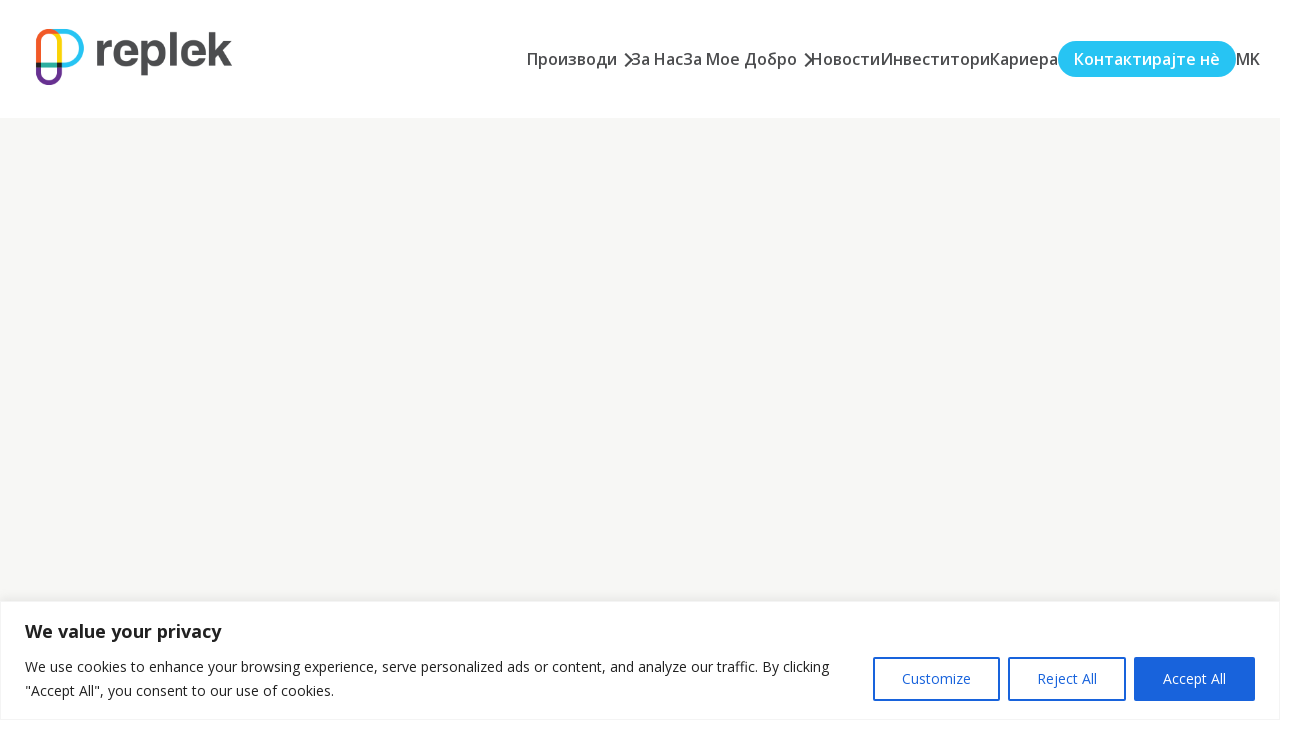

--- FILE ---
content_type: text/html; charset=UTF-8
request_url: https://replek.mk/financial/%D0%B3%D0%BE%D0%B4%D0%B8%D1%88%D0%BD%D0%BE-%D1%81%D0%BE%D0%B1%D1%80%D0%B0%D0%BD%D0%B8%D0%B5-%D0%B7%D0%B0-2024/
body_size: 30890
content:
<!doctype html>
<html lang="mk-MK">

<head>
	<meta charset="UTF-8">
	<meta name="viewport" content="width=device-width, initial-scale=1">
	<link rel="profile" href="https://gmpg.org/xfn/11">
	<!-- Google tag (gtag.js) --> 
	<script async src="https://www.googletagmanager.com/gtag/js?id=G-08XTSENLNW"></script> <script> window.dataLayer = window.dataLayer || []; function gtag(){dataLayer.push(arguments);} gtag('js', new Date()); gtag('config', 'G-08XTSENLNW'); </script>

	<meta name='robots' content='index, follow, max-image-preview:large, max-snippet:-1, max-video-preview:-1' />

	<!-- This site is optimized with the Yoast SEO plugin v21.9.1 - https://yoast.com/wordpress/plugins/seo/ -->
	<title>Годишно Собрание за 2024 - Replek</title>
	<link rel="canonical" href="https://replek.mk/financial/годишно-собрание-за-2024/" />
	<meta property="og:locale" content="mk_MK" />
	<meta property="og:type" content="article" />
	<meta property="og:title" content="Годишно Собрание за 2024 - Replek" />
	<meta property="og:url" content="https://replek.mk/financial/годишно-собрание-за-2024/" />
	<meta property="og:site_name" content="Replek" />
	<meta property="article:publisher" content="https://m.facebook.com/replekmk/" />
	<meta property="article:modified_time" content="2024-05-16T10:07:13+00:00" />
	<meta name="twitter:card" content="summary_large_image" />
	<script type="application/ld+json" class="yoast-schema-graph">{"@context":"https://schema.org","@graph":[{"@type":"WebPage","@id":"https://replek.mk/financial/%d0%b3%d0%be%d0%b4%d0%b8%d1%88%d0%bd%d0%be-%d1%81%d0%be%d0%b1%d1%80%d0%b0%d0%bd%d0%b8%d0%b5-%d0%b7%d0%b0-2024/","url":"https://replek.mk/financial/%d0%b3%d0%be%d0%b4%d0%b8%d1%88%d0%bd%d0%be-%d1%81%d0%be%d0%b1%d1%80%d0%b0%d0%bd%d0%b8%d0%b5-%d0%b7%d0%b0-2024/","name":"Годишно Собрание за 2024 - Replek","isPartOf":{"@id":"https://replek.mk/#website"},"datePublished":"2022-03-16T09:59:14+00:00","dateModified":"2024-05-16T10:07:13+00:00","breadcrumb":{"@id":"https://replek.mk/financial/%d0%b3%d0%be%d0%b4%d0%b8%d1%88%d0%bd%d0%be-%d1%81%d0%be%d0%b1%d1%80%d0%b0%d0%bd%d0%b8%d0%b5-%d0%b7%d0%b0-2024/#breadcrumb"},"inLanguage":"mk-MK","potentialAction":[{"@type":"ReadAction","target":["https://replek.mk/financial/%d0%b3%d0%be%d0%b4%d0%b8%d1%88%d0%bd%d0%be-%d1%81%d0%be%d0%b1%d1%80%d0%b0%d0%bd%d0%b8%d0%b5-%d0%b7%d0%b0-2024/"]}]},{"@type":"BreadcrumbList","@id":"https://replek.mk/financial/%d0%b3%d0%be%d0%b4%d0%b8%d1%88%d0%bd%d0%be-%d1%81%d0%be%d0%b1%d1%80%d0%b0%d0%bd%d0%b8%d0%b5-%d0%b7%d0%b0-2024/#breadcrumb","itemListElement":[{"@type":"ListItem","position":1,"name":"Home","item":"https://replek.mk/"},{"@type":"ListItem","position":2,"name":"Годишно Собрание за 2024"}]},{"@type":"WebSite","@id":"https://replek.mk/#website","url":"https://replek.mk/","name":"Replek","description":"За Мое Добро","publisher":{"@id":"https://replek.mk/#organization"},"potentialAction":[{"@type":"SearchAction","target":{"@type":"EntryPoint","urlTemplate":"https://replek.mk/?s={search_term_string}"},"query-input":"required name=search_term_string"}],"inLanguage":"mk-MK"},{"@type":"Organization","@id":"https://replek.mk/#organization","name":"Replek","url":"https://replek.mk/","logo":{"@type":"ImageObject","inLanguage":"mk-MK","@id":"https://replek.mk/#/schema/logo/image/","url":"https://replek.mk/wp-content/uploads/2022/11/replek_avatar.png","contentUrl":"https://replek.mk/wp-content/uploads/2022/11/replek_avatar.png","width":187,"height":187,"caption":"Replek"},"image":{"@id":"https://replek.mk/#/schema/logo/image/"},"sameAs":["https://m.facebook.com/replekmk/","https://www.instagram.com/replek_mk/","https://www.linkedin.com/company/replek/"]}]}</script>
	<!-- / Yoast SEO plugin. -->


<link rel='dns-prefetch' href='//code.jquery.com' />
<link rel='dns-prefetch' href='//cdnjs.cloudflare.com' />
<link rel='dns-prefetch' href='//unpkg.com' />
<link rel='dns-prefetch' href='//kit.fontawesome.com' />
<link rel='dns-prefetch' href='//cdn.jsdelivr.net' />
<link rel='dns-prefetch' href='//vjs.zencdn.net' />
<link rel="alternate" title="oEmbed (JSON)" type="application/json+oembed" href="https://replek.mk/wp-json/oembed/1.0/embed?url=https%3A%2F%2Freplek.mk%2Ffinancial%2F%25d0%25b3%25d0%25be%25d0%25b4%25d0%25b8%25d1%2588%25d0%25bd%25d0%25be-%25d1%2581%25d0%25be%25d0%25b1%25d1%2580%25d0%25b0%25d0%25bd%25d0%25b8%25d0%25b5-%25d0%25b7%25d0%25b0-2024%2F&#038;lang=mk" />
<link rel="alternate" title="oEmbed (XML)" type="text/xml+oembed" href="https://replek.mk/wp-json/oembed/1.0/embed?url=https%3A%2F%2Freplek.mk%2Ffinancial%2F%25d0%25b3%25d0%25be%25d0%25b4%25d0%25b8%25d1%2588%25d0%25bd%25d0%25be-%25d1%2581%25d0%25be%25d0%25b1%25d1%2580%25d0%25b0%25d0%25bd%25d0%25b8%25d0%25b5-%25d0%25b7%25d0%25b0-2024%2F&#038;format=xml&#038;lang=mk" />
<style id='wp-img-auto-sizes-contain-inline-css'>
img:is([sizes=auto i],[sizes^="auto," i]){contain-intrinsic-size:3000px 1500px}
/*# sourceURL=wp-img-auto-sizes-contain-inline-css */
</style>
<style id='wp-block-library-inline-css'>
:root{--wp-block-synced-color:#7a00df;--wp-block-synced-color--rgb:122,0,223;--wp-bound-block-color:var(--wp-block-synced-color);--wp-editor-canvas-background:#ddd;--wp-admin-theme-color:#007cba;--wp-admin-theme-color--rgb:0,124,186;--wp-admin-theme-color-darker-10:#006ba1;--wp-admin-theme-color-darker-10--rgb:0,107,160.5;--wp-admin-theme-color-darker-20:#005a87;--wp-admin-theme-color-darker-20--rgb:0,90,135;--wp-admin-border-width-focus:2px}@media (min-resolution:192dpi){:root{--wp-admin-border-width-focus:1.5px}}.wp-element-button{cursor:pointer}:root .has-very-light-gray-background-color{background-color:#eee}:root .has-very-dark-gray-background-color{background-color:#313131}:root .has-very-light-gray-color{color:#eee}:root .has-very-dark-gray-color{color:#313131}:root .has-vivid-green-cyan-to-vivid-cyan-blue-gradient-background{background:linear-gradient(135deg,#00d084,#0693e3)}:root .has-purple-crush-gradient-background{background:linear-gradient(135deg,#34e2e4,#4721fb 50%,#ab1dfe)}:root .has-hazy-dawn-gradient-background{background:linear-gradient(135deg,#faaca8,#dad0ec)}:root .has-subdued-olive-gradient-background{background:linear-gradient(135deg,#fafae1,#67a671)}:root .has-atomic-cream-gradient-background{background:linear-gradient(135deg,#fdd79a,#004a59)}:root .has-nightshade-gradient-background{background:linear-gradient(135deg,#330968,#31cdcf)}:root .has-midnight-gradient-background{background:linear-gradient(135deg,#020381,#2874fc)}:root{--wp--preset--font-size--normal:16px;--wp--preset--font-size--huge:42px}.has-regular-font-size{font-size:1em}.has-larger-font-size{font-size:2.625em}.has-normal-font-size{font-size:var(--wp--preset--font-size--normal)}.has-huge-font-size{font-size:var(--wp--preset--font-size--huge)}.has-text-align-center{text-align:center}.has-text-align-left{text-align:left}.has-text-align-right{text-align:right}.has-fit-text{white-space:nowrap!important}#end-resizable-editor-section{display:none}.aligncenter{clear:both}.items-justified-left{justify-content:flex-start}.items-justified-center{justify-content:center}.items-justified-right{justify-content:flex-end}.items-justified-space-between{justify-content:space-between}.screen-reader-text{border:0;clip-path:inset(50%);height:1px;margin:-1px;overflow:hidden;padding:0;position:absolute;width:1px;word-wrap:normal!important}.screen-reader-text:focus{background-color:#ddd;clip-path:none;color:#444;display:block;font-size:1em;height:auto;left:5px;line-height:normal;padding:15px 23px 14px;text-decoration:none;top:5px;width:auto;z-index:100000}html :where(.has-border-color){border-style:solid}html :where([style*=border-top-color]){border-top-style:solid}html :where([style*=border-right-color]){border-right-style:solid}html :where([style*=border-bottom-color]){border-bottom-style:solid}html :where([style*=border-left-color]){border-left-style:solid}html :where([style*=border-width]){border-style:solid}html :where([style*=border-top-width]){border-top-style:solid}html :where([style*=border-right-width]){border-right-style:solid}html :where([style*=border-bottom-width]){border-bottom-style:solid}html :where([style*=border-left-width]){border-left-style:solid}html :where(img[class*=wp-image-]){height:auto;max-width:100%}:where(figure){margin:0 0 1em}html :where(.is-position-sticky){--wp-admin--admin-bar--position-offset:var(--wp-admin--admin-bar--height,0px)}@media screen and (max-width:600px){html :where(.is-position-sticky){--wp-admin--admin-bar--position-offset:0px}}

/*# sourceURL=wp-block-library-inline-css */
</style><style id='global-styles-inline-css'>
:root{--wp--preset--aspect-ratio--square: 1;--wp--preset--aspect-ratio--4-3: 4/3;--wp--preset--aspect-ratio--3-4: 3/4;--wp--preset--aspect-ratio--3-2: 3/2;--wp--preset--aspect-ratio--2-3: 2/3;--wp--preset--aspect-ratio--16-9: 16/9;--wp--preset--aspect-ratio--9-16: 9/16;--wp--preset--color--black: #000000;--wp--preset--color--cyan-bluish-gray: #abb8c3;--wp--preset--color--white: #ffffff;--wp--preset--color--pale-pink: #f78da7;--wp--preset--color--vivid-red: #cf2e2e;--wp--preset--color--luminous-vivid-orange: #ff6900;--wp--preset--color--luminous-vivid-amber: #fcb900;--wp--preset--color--light-green-cyan: #7bdcb5;--wp--preset--color--vivid-green-cyan: #00d084;--wp--preset--color--pale-cyan-blue: #8ed1fc;--wp--preset--color--vivid-cyan-blue: #0693e3;--wp--preset--color--vivid-purple: #9b51e0;--wp--preset--gradient--vivid-cyan-blue-to-vivid-purple: linear-gradient(135deg,rgb(6,147,227) 0%,rgb(155,81,224) 100%);--wp--preset--gradient--light-green-cyan-to-vivid-green-cyan: linear-gradient(135deg,rgb(122,220,180) 0%,rgb(0,208,130) 100%);--wp--preset--gradient--luminous-vivid-amber-to-luminous-vivid-orange: linear-gradient(135deg,rgb(252,185,0) 0%,rgb(255,105,0) 100%);--wp--preset--gradient--luminous-vivid-orange-to-vivid-red: linear-gradient(135deg,rgb(255,105,0) 0%,rgb(207,46,46) 100%);--wp--preset--gradient--very-light-gray-to-cyan-bluish-gray: linear-gradient(135deg,rgb(238,238,238) 0%,rgb(169,184,195) 100%);--wp--preset--gradient--cool-to-warm-spectrum: linear-gradient(135deg,rgb(74,234,220) 0%,rgb(151,120,209) 20%,rgb(207,42,186) 40%,rgb(238,44,130) 60%,rgb(251,105,98) 80%,rgb(254,248,76) 100%);--wp--preset--gradient--blush-light-purple: linear-gradient(135deg,rgb(255,206,236) 0%,rgb(152,150,240) 100%);--wp--preset--gradient--blush-bordeaux: linear-gradient(135deg,rgb(254,205,165) 0%,rgb(254,45,45) 50%,rgb(107,0,62) 100%);--wp--preset--gradient--luminous-dusk: linear-gradient(135deg,rgb(255,203,112) 0%,rgb(199,81,192) 50%,rgb(65,88,208) 100%);--wp--preset--gradient--pale-ocean: linear-gradient(135deg,rgb(255,245,203) 0%,rgb(182,227,212) 50%,rgb(51,167,181) 100%);--wp--preset--gradient--electric-grass: linear-gradient(135deg,rgb(202,248,128) 0%,rgb(113,206,126) 100%);--wp--preset--gradient--midnight: linear-gradient(135deg,rgb(2,3,129) 0%,rgb(40,116,252) 100%);--wp--preset--font-size--small: 13px;--wp--preset--font-size--medium: 20px;--wp--preset--font-size--large: 36px;--wp--preset--font-size--x-large: 42px;--wp--preset--spacing--20: 0.44rem;--wp--preset--spacing--30: 0.67rem;--wp--preset--spacing--40: 1rem;--wp--preset--spacing--50: 1.5rem;--wp--preset--spacing--60: 2.25rem;--wp--preset--spacing--70: 3.38rem;--wp--preset--spacing--80: 5.06rem;--wp--preset--shadow--natural: 6px 6px 9px rgba(0, 0, 0, 0.2);--wp--preset--shadow--deep: 12px 12px 50px rgba(0, 0, 0, 0.4);--wp--preset--shadow--sharp: 6px 6px 0px rgba(0, 0, 0, 0.2);--wp--preset--shadow--outlined: 6px 6px 0px -3px rgb(255, 255, 255), 6px 6px rgb(0, 0, 0);--wp--preset--shadow--crisp: 6px 6px 0px rgb(0, 0, 0);}:where(.is-layout-flex){gap: 0.5em;}:where(.is-layout-grid){gap: 0.5em;}body .is-layout-flex{display: flex;}.is-layout-flex{flex-wrap: wrap;align-items: center;}.is-layout-flex > :is(*, div){margin: 0;}body .is-layout-grid{display: grid;}.is-layout-grid > :is(*, div){margin: 0;}:where(.wp-block-columns.is-layout-flex){gap: 2em;}:where(.wp-block-columns.is-layout-grid){gap: 2em;}:where(.wp-block-post-template.is-layout-flex){gap: 1.25em;}:where(.wp-block-post-template.is-layout-grid){gap: 1.25em;}.has-black-color{color: var(--wp--preset--color--black) !important;}.has-cyan-bluish-gray-color{color: var(--wp--preset--color--cyan-bluish-gray) !important;}.has-white-color{color: var(--wp--preset--color--white) !important;}.has-pale-pink-color{color: var(--wp--preset--color--pale-pink) !important;}.has-vivid-red-color{color: var(--wp--preset--color--vivid-red) !important;}.has-luminous-vivid-orange-color{color: var(--wp--preset--color--luminous-vivid-orange) !important;}.has-luminous-vivid-amber-color{color: var(--wp--preset--color--luminous-vivid-amber) !important;}.has-light-green-cyan-color{color: var(--wp--preset--color--light-green-cyan) !important;}.has-vivid-green-cyan-color{color: var(--wp--preset--color--vivid-green-cyan) !important;}.has-pale-cyan-blue-color{color: var(--wp--preset--color--pale-cyan-blue) !important;}.has-vivid-cyan-blue-color{color: var(--wp--preset--color--vivid-cyan-blue) !important;}.has-vivid-purple-color{color: var(--wp--preset--color--vivid-purple) !important;}.has-black-background-color{background-color: var(--wp--preset--color--black) !important;}.has-cyan-bluish-gray-background-color{background-color: var(--wp--preset--color--cyan-bluish-gray) !important;}.has-white-background-color{background-color: var(--wp--preset--color--white) !important;}.has-pale-pink-background-color{background-color: var(--wp--preset--color--pale-pink) !important;}.has-vivid-red-background-color{background-color: var(--wp--preset--color--vivid-red) !important;}.has-luminous-vivid-orange-background-color{background-color: var(--wp--preset--color--luminous-vivid-orange) !important;}.has-luminous-vivid-amber-background-color{background-color: var(--wp--preset--color--luminous-vivid-amber) !important;}.has-light-green-cyan-background-color{background-color: var(--wp--preset--color--light-green-cyan) !important;}.has-vivid-green-cyan-background-color{background-color: var(--wp--preset--color--vivid-green-cyan) !important;}.has-pale-cyan-blue-background-color{background-color: var(--wp--preset--color--pale-cyan-blue) !important;}.has-vivid-cyan-blue-background-color{background-color: var(--wp--preset--color--vivid-cyan-blue) !important;}.has-vivid-purple-background-color{background-color: var(--wp--preset--color--vivid-purple) !important;}.has-black-border-color{border-color: var(--wp--preset--color--black) !important;}.has-cyan-bluish-gray-border-color{border-color: var(--wp--preset--color--cyan-bluish-gray) !important;}.has-white-border-color{border-color: var(--wp--preset--color--white) !important;}.has-pale-pink-border-color{border-color: var(--wp--preset--color--pale-pink) !important;}.has-vivid-red-border-color{border-color: var(--wp--preset--color--vivid-red) !important;}.has-luminous-vivid-orange-border-color{border-color: var(--wp--preset--color--luminous-vivid-orange) !important;}.has-luminous-vivid-amber-border-color{border-color: var(--wp--preset--color--luminous-vivid-amber) !important;}.has-light-green-cyan-border-color{border-color: var(--wp--preset--color--light-green-cyan) !important;}.has-vivid-green-cyan-border-color{border-color: var(--wp--preset--color--vivid-green-cyan) !important;}.has-pale-cyan-blue-border-color{border-color: var(--wp--preset--color--pale-cyan-blue) !important;}.has-vivid-cyan-blue-border-color{border-color: var(--wp--preset--color--vivid-cyan-blue) !important;}.has-vivid-purple-border-color{border-color: var(--wp--preset--color--vivid-purple) !important;}.has-vivid-cyan-blue-to-vivid-purple-gradient-background{background: var(--wp--preset--gradient--vivid-cyan-blue-to-vivid-purple) !important;}.has-light-green-cyan-to-vivid-green-cyan-gradient-background{background: var(--wp--preset--gradient--light-green-cyan-to-vivid-green-cyan) !important;}.has-luminous-vivid-amber-to-luminous-vivid-orange-gradient-background{background: var(--wp--preset--gradient--luminous-vivid-amber-to-luminous-vivid-orange) !important;}.has-luminous-vivid-orange-to-vivid-red-gradient-background{background: var(--wp--preset--gradient--luminous-vivid-orange-to-vivid-red) !important;}.has-very-light-gray-to-cyan-bluish-gray-gradient-background{background: var(--wp--preset--gradient--very-light-gray-to-cyan-bluish-gray) !important;}.has-cool-to-warm-spectrum-gradient-background{background: var(--wp--preset--gradient--cool-to-warm-spectrum) !important;}.has-blush-light-purple-gradient-background{background: var(--wp--preset--gradient--blush-light-purple) !important;}.has-blush-bordeaux-gradient-background{background: var(--wp--preset--gradient--blush-bordeaux) !important;}.has-luminous-dusk-gradient-background{background: var(--wp--preset--gradient--luminous-dusk) !important;}.has-pale-ocean-gradient-background{background: var(--wp--preset--gradient--pale-ocean) !important;}.has-electric-grass-gradient-background{background: var(--wp--preset--gradient--electric-grass) !important;}.has-midnight-gradient-background{background: var(--wp--preset--gradient--midnight) !important;}.has-small-font-size{font-size: var(--wp--preset--font-size--small) !important;}.has-medium-font-size{font-size: var(--wp--preset--font-size--medium) !important;}.has-large-font-size{font-size: var(--wp--preset--font-size--large) !important;}.has-x-large-font-size{font-size: var(--wp--preset--font-size--x-large) !important;}
/*# sourceURL=global-styles-inline-css */
</style>

<style id='classic-theme-styles-inline-css'>
/*! This file is auto-generated */
.wp-block-button__link{color:#fff;background-color:#32373c;border-radius:9999px;box-shadow:none;text-decoration:none;padding:calc(.667em + 2px) calc(1.333em + 2px);font-size:1.125em}.wp-block-file__button{background:#32373c;color:#fff;text-decoration:none}
/*# sourceURL=/wp-includes/css/classic-themes.min.css */
</style>
<link rel='stylesheet' id='replek-style-css' href='https://replek.mk/wp-content/themes/replek/style.css' media='all' />
<link rel='stylesheet' id='replek_css-css' href='https://replek.mk/wp-content/themes/replek/style.css' media='all' />
<link rel='stylesheet' id='slick-css-css' href='//cdn.jsdelivr.net/npm/slick-carousel@1.8.1/slick/slick.css' media='all' />
<link rel='stylesheet' id='aos-css-css' href='//unpkg.com/aos@2.3.1/dist/aos.css' media='all' />
<link rel='stylesheet' id='jQueryModal-css' href='//cdnjs.cloudflare.com/ajax/libs/jquery-modal/0.9.1/jquery.modal.min.css' media='all' />
<link rel='stylesheet' id='video-js-css-css' href='//vjs.zencdn.net/7.20.3/video-js.css' media='all' />
<link rel='stylesheet' id='dflip-style-css' href='https://replek.mk/wp-content/plugins/3d-flipbook-dflip-lite/assets/css/dflip.min.css' media='all' />
<script id="cookie-law-info-js-extra">
var _ckyConfig = {"_ipData":[],"_assetsURL":"https://replek.mk/wp-content/plugins/cookie-law-info/lite/frontend/images/","_publicURL":"https://replek.mk","_expiry":"365","_categories":[{"name":"Necessary","slug":"necessary","isNecessary":true,"ccpaDoNotSell":true,"cookies":[],"active":true,"defaultConsent":{"gdpr":true,"ccpa":true}},{"name":"Functional","slug":"functional","isNecessary":false,"ccpaDoNotSell":true,"cookies":[],"active":true,"defaultConsent":{"gdpr":false,"ccpa":false}},{"name":"Analytics","slug":"analytics","isNecessary":false,"ccpaDoNotSell":true,"cookies":[],"active":true,"defaultConsent":{"gdpr":false,"ccpa":false}},{"name":"Performance","slug":"performance","isNecessary":false,"ccpaDoNotSell":true,"cookies":[],"active":true,"defaultConsent":{"gdpr":false,"ccpa":false}},{"name":"Advertisement","slug":"advertisement","isNecessary":false,"ccpaDoNotSell":true,"cookies":[],"active":true,"defaultConsent":{"gdpr":false,"ccpa":false}}],"_activeLaw":"gdpr","_rootDomain":"","_block":"1","_showBanner":"1","_bannerConfig":{"settings":{"type":"banner","preferenceCenterType":"popup","position":"bottom","applicableLaw":"gdpr"},"behaviours":{"reloadBannerOnAccept":false,"loadAnalyticsByDefault":false,"animations":{"onLoad":"animate","onHide":"sticky"}},"config":{"revisitConsent":{"status":true,"tag":"revisit-consent","position":"bottom-left","meta":{"url":"#"},"styles":{"background-color":"#0056A7"},"elements":{"title":{"type":"text","tag":"revisit-consent-title","status":true,"styles":{"color":"#0056a7"}}}},"preferenceCenter":{"toggle":{"status":true,"tag":"detail-category-toggle","type":"toggle","states":{"active":{"styles":{"background-color":"#1863DC"}},"inactive":{"styles":{"background-color":"#D0D5D2"}}}}},"categoryPreview":{"status":false,"toggle":{"status":true,"tag":"detail-category-preview-toggle","type":"toggle","states":{"active":{"styles":{"background-color":"#1863DC"}},"inactive":{"styles":{"background-color":"#D0D5D2"}}}}},"videoPlaceholder":{"status":true,"styles":{"background-color":"#000000","border-color":"#000000cc","color":"#ffffff"}},"readMore":{"status":false,"tag":"readmore-button","type":"link","meta":{"noFollow":true,"newTab":true},"styles":{"color":"#1863DC","background-color":"transparent","border-color":"transparent"}},"auditTable":{"status":true},"optOption":{"status":true,"toggle":{"status":true,"tag":"optout-option-toggle","type":"toggle","states":{"active":{"styles":{"background-color":"#1863dc"}},"inactive":{"styles":{"background-color":"#FFFFFF"}}}}}}},"_version":"3.1.8","_logConsent":"1","_tags":[{"tag":"accept-button","styles":{"color":"#FFFFFF","background-color":"#1863DC","border-color":"#1863DC"}},{"tag":"reject-button","styles":{"color":"#1863DC","background-color":"transparent","border-color":"#1863DC"}},{"tag":"settings-button","styles":{"color":"#1863DC","background-color":"transparent","border-color":"#1863DC"}},{"tag":"readmore-button","styles":{"color":"#1863DC","background-color":"transparent","border-color":"transparent"}},{"tag":"donotsell-button","styles":{"color":"#1863DC","background-color":"transparent","border-color":"transparent"}},{"tag":"accept-button","styles":{"color":"#FFFFFF","background-color":"#1863DC","border-color":"#1863DC"}},{"tag":"revisit-consent","styles":{"background-color":"#0056A7"}}],"_shortCodes":[{"key":"cky_readmore","content":"\u003Ca href=\"#\" class=\"cky-policy\" aria-label=\"Read More\" target=\"_blank\" rel=\"noopener\" data-cky-tag=\"readmore-button\"\u003ERead More\u003C/a\u003E","tag":"readmore-button","status":false,"attributes":{"rel":"nofollow","target":"_blank"}},{"key":"cky_show_desc","content":"\u003Cbutton class=\"cky-show-desc-btn\" data-cky-tag=\"show-desc-button\" aria-label=\"Show more\"\u003EShow more\u003C/button\u003E","tag":"show-desc-button","status":true,"attributes":[]},{"key":"cky_hide_desc","content":"\u003Cbutton class=\"cky-show-desc-btn\" data-cky-tag=\"hide-desc-button\" aria-label=\"Show less\"\u003EShow less\u003C/button\u003E","tag":"hide-desc-button","status":true,"attributes":[]},{"key":"cky_category_toggle_label","content":"[cky_{{status}}_category_label] [cky_preference_{{category_slug}}_title]","tag":"","status":true,"attributes":[]},{"key":"cky_enable_category_label","content":"Enable","tag":"","status":true,"attributes":[]},{"key":"cky_disable_category_label","content":"Disable","tag":"","status":true,"attributes":[]},{"key":"cky_video_placeholder","content":"\u003Cdiv class=\"video-placeholder-normal\" data-cky-tag=\"video-placeholder\" id=\"[UNIQUEID]\"\u003E\u003Cp class=\"video-placeholder-text-normal\" data-cky-tag=\"placeholder-title\"\u003EPlease accept the cookie consent\u003C/p\u003E\u003C/div\u003E","tag":"","status":true,"attributes":[]},{"key":"cky_enable_optout_label","content":"Enable","tag":"","status":true,"attributes":[]},{"key":"cky_disable_optout_label","content":"Disable","tag":"","status":true,"attributes":[]},{"key":"cky_optout_toggle_label","content":"[cky_{{status}}_optout_label] [cky_optout_option_title]","tag":"","status":true,"attributes":[]},{"key":"cky_optout_option_title","content":"Do Not Sell or Share My Personal Information","tag":"","status":true,"attributes":[]},{"key":"cky_optout_close_label","content":"Close","tag":"","status":true,"attributes":[]}],"_rtl":"","_providersToBlock":[]};
var _ckyStyles = {"css":".cky-overlay{background: #000000; opacity: 0.4; position: fixed; top: 0; left: 0; width: 100%; height: 100%; z-index: 99999999;}.cky-hide{display: none;}.cky-btn-revisit-wrapper{display: flex; align-items: center; justify-content: center; background: #0056a7; width: 45px; height: 45px; border-radius: 50%; position: fixed; z-index: 999999; cursor: pointer;}.cky-revisit-bottom-left{bottom: 15px; left: 15px;}.cky-revisit-bottom-right{bottom: 15px; right: 15px;}.cky-btn-revisit-wrapper .cky-btn-revisit{display: flex; align-items: center; justify-content: center; background: none; border: none; cursor: pointer; position: relative; margin: 0; padding: 0;}.cky-btn-revisit-wrapper .cky-btn-revisit img{max-width: fit-content; margin: 0; height: 30px; width: 30px;}.cky-revisit-bottom-left:hover::before{content: attr(data-tooltip); position: absolute; background: #4e4b66; color: #ffffff; left: calc(100% + 7px); font-size: 12px; line-height: 16px; width: max-content; padding: 4px 8px; border-radius: 4px;}.cky-revisit-bottom-left:hover::after{position: absolute; content: \"\"; border: 5px solid transparent; left: calc(100% + 2px); border-left-width: 0; border-right-color: #4e4b66;}.cky-revisit-bottom-right:hover::before{content: attr(data-tooltip); position: absolute; background: #4e4b66; color: #ffffff; right: calc(100% + 7px); font-size: 12px; line-height: 16px; width: max-content; padding: 4px 8px; border-radius: 4px;}.cky-revisit-bottom-right:hover::after{position: absolute; content: \"\"; border: 5px solid transparent; right: calc(100% + 2px); border-right-width: 0; border-left-color: #4e4b66;}.cky-revisit-hide{display: none;}.cky-consent-container{position: fixed; width: 100%; box-sizing: border-box; z-index: 9999999;}.cky-consent-container .cky-consent-bar{background: #ffffff; border: 1px solid; padding: 16.5px 24px; box-shadow: 0 -1px 10px 0 #acabab4d;}.cky-banner-bottom{bottom: 0; left: 0;}.cky-banner-top{top: 0; left: 0;}.cky-custom-brand-logo-wrapper .cky-custom-brand-logo{width: 100px; height: auto; margin: 0 0 12px 0;}.cky-notice .cky-title{color: #212121; font-weight: 700; font-size: 18px; line-height: 24px; margin: 0 0 12px 0;}.cky-notice-group{display: flex; justify-content: space-between; align-items: center; font-size: 14px; line-height: 24px; font-weight: 400;}.cky-notice-des *,.cky-preference-content-wrapper *,.cky-accordion-header-des *,.cky-gpc-wrapper .cky-gpc-desc *{font-size: 14px;}.cky-notice-des{color: #212121; font-size: 14px; line-height: 24px; font-weight: 400;}.cky-notice-des img{height: 25px; width: 25px;}.cky-consent-bar .cky-notice-des p,.cky-gpc-wrapper .cky-gpc-desc p,.cky-preference-body-wrapper .cky-preference-content-wrapper p,.cky-accordion-header-wrapper .cky-accordion-header-des p,.cky-cookie-des-table li div:last-child p{color: inherit; margin-top: 0; overflow-wrap: break-word;}.cky-notice-des P:last-child,.cky-preference-content-wrapper p:last-child,.cky-cookie-des-table li div:last-child p:last-child,.cky-gpc-wrapper .cky-gpc-desc p:last-child{margin-bottom: 0;}.cky-notice-des a.cky-policy,.cky-notice-des button.cky-policy{font-size: 14px; color: #1863dc; white-space: nowrap; cursor: pointer; background: transparent; border: 1px solid; text-decoration: underline;}.cky-notice-des button.cky-policy{padding: 0;}.cky-notice-des a.cky-policy:focus-visible,.cky-notice-des button.cky-policy:focus-visible,.cky-preference-content-wrapper .cky-show-desc-btn:focus-visible,.cky-accordion-header .cky-accordion-btn:focus-visible,.cky-preference-header .cky-btn-close:focus-visible,.cky-switch input[type=\"checkbox\"]:focus-visible,.cky-footer-wrapper a:focus-visible,.cky-btn:focus-visible{outline: 2px solid #1863dc; outline-offset: 2px;}.cky-btn:focus:not(:focus-visible),.cky-accordion-header .cky-accordion-btn:focus:not(:focus-visible),.cky-preference-content-wrapper .cky-show-desc-btn:focus:not(:focus-visible),.cky-btn-revisit-wrapper .cky-btn-revisit:focus:not(:focus-visible),.cky-preference-header .cky-btn-close:focus:not(:focus-visible),.cky-consent-bar .cky-banner-btn-close:focus:not(:focus-visible){outline: 0;}button.cky-show-desc-btn:not(:hover):not(:active){color: #1863dc; background: transparent;}button.cky-accordion-btn:not(:hover):not(:active),button.cky-banner-btn-close:not(:hover):not(:active),button.cky-btn-close:not(:hover):not(:active),button.cky-btn-revisit:not(:hover):not(:active){background: transparent;}.cky-consent-bar button:hover,.cky-modal.cky-modal-open button:hover,.cky-consent-bar button:focus,.cky-modal.cky-modal-open button:focus{text-decoration: none;}.cky-notice-btn-wrapper{display: flex; justify-content: center; align-items: center; margin-left: 15px;}.cky-notice-btn-wrapper .cky-btn{text-shadow: none; box-shadow: none;}.cky-btn{font-size: 14px; font-family: inherit; line-height: 24px; padding: 8px 27px; font-weight: 500; margin: 0 8px 0 0; border-radius: 2px; white-space: nowrap; cursor: pointer; text-align: center; text-transform: none; min-height: 0;}.cky-btn:hover{opacity: 0.8;}.cky-btn-customize{color: #1863dc; background: transparent; border: 2px solid #1863dc;}.cky-btn-reject{color: #1863dc; background: transparent; border: 2px solid #1863dc;}.cky-btn-accept{background: #1863dc; color: #ffffff; border: 2px solid #1863dc;}.cky-btn:last-child{margin-right: 0;}@media (max-width: 768px){.cky-notice-group{display: block;}.cky-notice-btn-wrapper{margin-left: 0;}.cky-notice-btn-wrapper .cky-btn{flex: auto; max-width: 100%; margin-top: 10px; white-space: unset;}}@media (max-width: 576px){.cky-notice-btn-wrapper{flex-direction: column;}.cky-custom-brand-logo-wrapper, .cky-notice .cky-title, .cky-notice-des, .cky-notice-btn-wrapper{padding: 0 28px;}.cky-consent-container .cky-consent-bar{padding: 16.5px 0;}.cky-notice-des{max-height: 40vh; overflow-y: scroll;}.cky-notice-btn-wrapper .cky-btn{width: 100%; padding: 8px; margin-right: 0;}.cky-notice-btn-wrapper .cky-btn-accept{order: 1;}.cky-notice-btn-wrapper .cky-btn-reject{order: 3;}.cky-notice-btn-wrapper .cky-btn-customize{order: 2;}}@media (max-width: 425px){.cky-custom-brand-logo-wrapper, .cky-notice .cky-title, .cky-notice-des, .cky-notice-btn-wrapper{padding: 0 24px;}.cky-notice-btn-wrapper{flex-direction: column;}.cky-btn{width: 100%; margin: 10px 0 0 0;}.cky-notice-btn-wrapper .cky-btn-customize{order: 2;}.cky-notice-btn-wrapper .cky-btn-reject{order: 3;}.cky-notice-btn-wrapper .cky-btn-accept{order: 1; margin-top: 16px;}}@media (max-width: 352px){.cky-notice .cky-title{font-size: 16px;}.cky-notice-des *{font-size: 12px;}.cky-notice-des, .cky-btn{font-size: 12px;}}.cky-modal.cky-modal-open{display: flex; visibility: visible; -webkit-transform: translate(-50%, -50%); -moz-transform: translate(-50%, -50%); -ms-transform: translate(-50%, -50%); -o-transform: translate(-50%, -50%); transform: translate(-50%, -50%); top: 50%; left: 50%; transition: all 1s ease;}.cky-modal{box-shadow: 0 32px 68px rgba(0, 0, 0, 0.3); margin: 0 auto; position: fixed; max-width: 100%; background: #ffffff; top: 50%; box-sizing: border-box; border-radius: 6px; z-index: 999999999; color: #212121; -webkit-transform: translate(-50%, 100%); -moz-transform: translate(-50%, 100%); -ms-transform: translate(-50%, 100%); -o-transform: translate(-50%, 100%); transform: translate(-50%, 100%); visibility: hidden; transition: all 0s ease;}.cky-preference-center{max-height: 79vh; overflow: hidden; width: 845px; overflow: hidden; flex: 1 1 0; display: flex; flex-direction: column; border-radius: 6px;}.cky-preference-header{display: flex; align-items: center; justify-content: space-between; padding: 22px 24px; border-bottom: 1px solid;}.cky-preference-header .cky-preference-title{font-size: 18px; font-weight: 700; line-height: 24px;}.cky-preference-header .cky-btn-close{margin: 0; cursor: pointer; vertical-align: middle; padding: 0; background: none; border: none; width: auto; height: auto; min-height: 0; line-height: 0; text-shadow: none; box-shadow: none;}.cky-preference-header .cky-btn-close img{margin: 0; height: 10px; width: 10px;}.cky-preference-body-wrapper{padding: 0 24px; flex: 1; overflow: auto; box-sizing: border-box;}.cky-preference-content-wrapper,.cky-gpc-wrapper .cky-gpc-desc{font-size: 14px; line-height: 24px; font-weight: 400; padding: 12px 0;}.cky-preference-content-wrapper{border-bottom: 1px solid;}.cky-preference-content-wrapper img{height: 25px; width: 25px;}.cky-preference-content-wrapper .cky-show-desc-btn{font-size: 14px; font-family: inherit; color: #1863dc; text-decoration: none; line-height: 24px; padding: 0; margin: 0; white-space: nowrap; cursor: pointer; background: transparent; border-color: transparent; text-transform: none; min-height: 0; text-shadow: none; box-shadow: none;}.cky-accordion-wrapper{margin-bottom: 10px;}.cky-accordion{border-bottom: 1px solid;}.cky-accordion:last-child{border-bottom: none;}.cky-accordion .cky-accordion-item{display: flex; margin-top: 10px;}.cky-accordion .cky-accordion-body{display: none;}.cky-accordion.cky-accordion-active .cky-accordion-body{display: block; padding: 0 22px; margin-bottom: 16px;}.cky-accordion-header-wrapper{cursor: pointer; width: 100%;}.cky-accordion-item .cky-accordion-header{display: flex; justify-content: space-between; align-items: center;}.cky-accordion-header .cky-accordion-btn{font-size: 16px; font-family: inherit; color: #212121; line-height: 24px; background: none; border: none; font-weight: 700; padding: 0; margin: 0; cursor: pointer; text-transform: none; min-height: 0; text-shadow: none; box-shadow: none;}.cky-accordion-header .cky-always-active{color: #008000; font-weight: 600; line-height: 24px; font-size: 14px;}.cky-accordion-header-des{font-size: 14px; line-height: 24px; margin: 10px 0 16px 0;}.cky-accordion-chevron{margin-right: 22px; position: relative; cursor: pointer;}.cky-accordion-chevron-hide{display: none;}.cky-accordion .cky-accordion-chevron i::before{content: \"\"; position: absolute; border-right: 1.4px solid; border-bottom: 1.4px solid; border-color: inherit; height: 6px; width: 6px; -webkit-transform: rotate(-45deg); -moz-transform: rotate(-45deg); -ms-transform: rotate(-45deg); -o-transform: rotate(-45deg); transform: rotate(-45deg); transition: all 0.2s ease-in-out; top: 8px;}.cky-accordion.cky-accordion-active .cky-accordion-chevron i::before{-webkit-transform: rotate(45deg); -moz-transform: rotate(45deg); -ms-transform: rotate(45deg); -o-transform: rotate(45deg); transform: rotate(45deg);}.cky-audit-table{background: #f4f4f4; border-radius: 6px;}.cky-audit-table .cky-empty-cookies-text{color: inherit; font-size: 12px; line-height: 24px; margin: 0; padding: 10px;}.cky-audit-table .cky-cookie-des-table{font-size: 12px; line-height: 24px; font-weight: normal; padding: 15px 10px; border-bottom: 1px solid; border-bottom-color: inherit; margin: 0;}.cky-audit-table .cky-cookie-des-table:last-child{border-bottom: none;}.cky-audit-table .cky-cookie-des-table li{list-style-type: none; display: flex; padding: 3px 0;}.cky-audit-table .cky-cookie-des-table li:first-child{padding-top: 0;}.cky-cookie-des-table li div:first-child{width: 100px; font-weight: 600; word-break: break-word; word-wrap: break-word;}.cky-cookie-des-table li div:last-child{flex: 1; word-break: break-word; word-wrap: break-word; margin-left: 8px;}.cky-footer-shadow{display: block; width: 100%; height: 40px; background: linear-gradient(180deg, rgba(255, 255, 255, 0) 0%, #ffffff 100%); position: absolute; bottom: calc(100% - 1px);}.cky-footer-wrapper{position: relative;}.cky-prefrence-btn-wrapper{display: flex; flex-wrap: wrap; align-items: center; justify-content: center; padding: 22px 24px; border-top: 1px solid;}.cky-prefrence-btn-wrapper .cky-btn{flex: auto; max-width: 100%; text-shadow: none; box-shadow: none;}.cky-btn-preferences{color: #1863dc; background: transparent; border: 2px solid #1863dc;}.cky-preference-header,.cky-preference-body-wrapper,.cky-preference-content-wrapper,.cky-accordion-wrapper,.cky-accordion,.cky-accordion-wrapper,.cky-footer-wrapper,.cky-prefrence-btn-wrapper{border-color: inherit;}@media (max-width: 845px){.cky-modal{max-width: calc(100% - 16px);}}@media (max-width: 576px){.cky-modal{max-width: 100%;}.cky-preference-center{max-height: 100vh;}.cky-prefrence-btn-wrapper{flex-direction: column;}.cky-accordion.cky-accordion-active .cky-accordion-body{padding-right: 0;}.cky-prefrence-btn-wrapper .cky-btn{width: 100%; margin: 10px 0 0 0;}.cky-prefrence-btn-wrapper .cky-btn-reject{order: 3;}.cky-prefrence-btn-wrapper .cky-btn-accept{order: 1; margin-top: 0;}.cky-prefrence-btn-wrapper .cky-btn-preferences{order: 2;}}@media (max-width: 425px){.cky-accordion-chevron{margin-right: 15px;}.cky-notice-btn-wrapper{margin-top: 0;}.cky-accordion.cky-accordion-active .cky-accordion-body{padding: 0 15px;}}@media (max-width: 352px){.cky-preference-header .cky-preference-title{font-size: 16px;}.cky-preference-header{padding: 16px 24px;}.cky-preference-content-wrapper *, .cky-accordion-header-des *{font-size: 12px;}.cky-preference-content-wrapper, .cky-preference-content-wrapper .cky-show-more, .cky-accordion-header .cky-always-active, .cky-accordion-header-des, .cky-preference-content-wrapper .cky-show-desc-btn, .cky-notice-des a.cky-policy{font-size: 12px;}.cky-accordion-header .cky-accordion-btn{font-size: 14px;}}.cky-switch{display: flex;}.cky-switch input[type=\"checkbox\"]{position: relative; width: 44px; height: 24px; margin: 0; background: #d0d5d2; -webkit-appearance: none; border-radius: 50px; cursor: pointer; outline: 0; border: none; top: 0;}.cky-switch input[type=\"checkbox\"]:checked{background: #1863dc;}.cky-switch input[type=\"checkbox\"]:before{position: absolute; content: \"\"; height: 20px; width: 20px; left: 2px; bottom: 2px; border-radius: 50%; background-color: white; -webkit-transition: 0.4s; transition: 0.4s; margin: 0;}.cky-switch input[type=\"checkbox\"]:after{display: none;}.cky-switch input[type=\"checkbox\"]:checked:before{-webkit-transform: translateX(20px); -ms-transform: translateX(20px); transform: translateX(20px);}@media (max-width: 425px){.cky-switch input[type=\"checkbox\"]{width: 38px; height: 21px;}.cky-switch input[type=\"checkbox\"]:before{height: 17px; width: 17px;}.cky-switch input[type=\"checkbox\"]:checked:before{-webkit-transform: translateX(17px); -ms-transform: translateX(17px); transform: translateX(17px);}}.cky-consent-bar .cky-banner-btn-close{position: absolute; right: 9px; top: 5px; background: none; border: none; cursor: pointer; padding: 0; margin: 0; min-height: 0; line-height: 0; height: auto; width: auto; text-shadow: none; box-shadow: none;}.cky-consent-bar .cky-banner-btn-close img{height: 9px; width: 9px; margin: 0;}.cky-notice-btn-wrapper .cky-btn-do-not-sell{font-size: 14px; line-height: 24px; padding: 6px 0; margin: 0; font-weight: 500; background: none; border-radius: 2px; border: none; cursor: pointer; text-align: left; color: #1863dc; background: transparent; border-color: transparent; box-shadow: none; text-shadow: none;}.cky-consent-bar .cky-banner-btn-close:focus-visible,.cky-notice-btn-wrapper .cky-btn-do-not-sell:focus-visible,.cky-opt-out-btn-wrapper .cky-btn:focus-visible,.cky-opt-out-checkbox-wrapper input[type=\"checkbox\"].cky-opt-out-checkbox:focus-visible{outline: 2px solid #1863dc; outline-offset: 2px;}@media (max-width: 768px){.cky-notice-btn-wrapper{margin-left: 0; margin-top: 10px; justify-content: left;}.cky-notice-btn-wrapper .cky-btn-do-not-sell{padding: 0;}}@media (max-width: 352px){.cky-notice-btn-wrapper .cky-btn-do-not-sell, .cky-notice-des a.cky-policy{font-size: 12px;}}.cky-opt-out-wrapper{padding: 12px 0;}.cky-opt-out-wrapper .cky-opt-out-checkbox-wrapper{display: flex; align-items: center;}.cky-opt-out-checkbox-wrapper .cky-opt-out-checkbox-label{font-size: 16px; font-weight: 700; line-height: 24px; margin: 0 0 0 12px; cursor: pointer;}.cky-opt-out-checkbox-wrapper input[type=\"checkbox\"].cky-opt-out-checkbox{background-color: #ffffff; border: 1px solid black; width: 20px; height: 18.5px; margin: 0; -webkit-appearance: none; position: relative; display: flex; align-items: center; justify-content: center; border-radius: 2px; cursor: pointer;}.cky-opt-out-checkbox-wrapper input[type=\"checkbox\"].cky-opt-out-checkbox:checked{background-color: #1863dc; border: none;}.cky-opt-out-checkbox-wrapper input[type=\"checkbox\"].cky-opt-out-checkbox:checked::after{left: 6px; bottom: 4px; width: 7px; height: 13px; border: solid #ffffff; border-width: 0 3px 3px 0; border-radius: 2px; -webkit-transform: rotate(45deg); -ms-transform: rotate(45deg); transform: rotate(45deg); content: \"\"; position: absolute; box-sizing: border-box;}.cky-opt-out-checkbox-wrapper.cky-disabled .cky-opt-out-checkbox-label,.cky-opt-out-checkbox-wrapper.cky-disabled input[type=\"checkbox\"].cky-opt-out-checkbox{cursor: no-drop;}.cky-gpc-wrapper{margin: 0 0 0 32px;}.cky-footer-wrapper .cky-opt-out-btn-wrapper{display: flex; flex-wrap: wrap; align-items: center; justify-content: center; padding: 22px 24px;}.cky-opt-out-btn-wrapper .cky-btn{flex: auto; max-width: 100%; text-shadow: none; box-shadow: none;}.cky-opt-out-btn-wrapper .cky-btn-cancel{border: 1px solid #dedfe0; background: transparent; color: #858585;}.cky-opt-out-btn-wrapper .cky-btn-confirm{background: #1863dc; color: #ffffff; border: 1px solid #1863dc;}@media (max-width: 352px){.cky-opt-out-checkbox-wrapper .cky-opt-out-checkbox-label{font-size: 14px;}.cky-gpc-wrapper .cky-gpc-desc, .cky-gpc-wrapper .cky-gpc-desc *{font-size: 12px;}.cky-opt-out-checkbox-wrapper input[type=\"checkbox\"].cky-opt-out-checkbox{width: 16px; height: 16px;}.cky-opt-out-checkbox-wrapper input[type=\"checkbox\"].cky-opt-out-checkbox:checked::after{left: 5px; bottom: 4px; width: 3px; height: 9px;}.cky-gpc-wrapper{margin: 0 0 0 28px;}}.video-placeholder-youtube{background-size: 100% 100%; background-position: center; background-repeat: no-repeat; background-color: #b2b0b059; position: relative; display: flex; align-items: center; justify-content: center; max-width: 100%;}.video-placeholder-text-youtube{text-align: center; align-items: center; padding: 10px 16px; background-color: #000000cc; color: #ffffff; border: 1px solid; border-radius: 2px; cursor: pointer;}.video-placeholder-normal{background-image: url(\"/wp-content/plugins/cookie-law-info/lite/frontend/images/placeholder.svg\"); background-size: 80px; background-position: center; background-repeat: no-repeat; background-color: #b2b0b059; position: relative; display: flex; align-items: flex-end; justify-content: center; max-width: 100%;}.video-placeholder-text-normal{align-items: center; padding: 10px 16px; text-align: center; border: 1px solid; border-radius: 2px; cursor: pointer;}.cky-rtl{direction: rtl; text-align: right;}.cky-rtl .cky-banner-btn-close{left: 9px; right: auto;}.cky-rtl .cky-notice-btn-wrapper .cky-btn:last-child{margin-right: 8px;}.cky-rtl .cky-notice-btn-wrapper .cky-btn:first-child{margin-right: 0;}.cky-rtl .cky-notice-btn-wrapper{margin-left: 0; margin-right: 15px;}.cky-rtl .cky-prefrence-btn-wrapper .cky-btn{margin-right: 8px;}.cky-rtl .cky-prefrence-btn-wrapper .cky-btn:first-child{margin-right: 0;}.cky-rtl .cky-accordion .cky-accordion-chevron i::before{border: none; border-left: 1.4px solid; border-top: 1.4px solid; left: 12px;}.cky-rtl .cky-accordion.cky-accordion-active .cky-accordion-chevron i::before{-webkit-transform: rotate(-135deg); -moz-transform: rotate(-135deg); -ms-transform: rotate(-135deg); -o-transform: rotate(-135deg); transform: rotate(-135deg);}@media (max-width: 768px){.cky-rtl .cky-notice-btn-wrapper{margin-right: 0;}}@media (max-width: 576px){.cky-rtl .cky-notice-btn-wrapper .cky-btn:last-child{margin-right: 0;}.cky-rtl .cky-prefrence-btn-wrapper .cky-btn{margin-right: 0;}.cky-rtl .cky-accordion.cky-accordion-active .cky-accordion-body{padding: 0 22px 0 0;}}@media (max-width: 425px){.cky-rtl .cky-accordion.cky-accordion-active .cky-accordion-body{padding: 0 15px 0 0;}}.cky-rtl .cky-opt-out-btn-wrapper .cky-btn{margin-right: 12px;}.cky-rtl .cky-opt-out-btn-wrapper .cky-btn:first-child{margin-right: 0;}.cky-rtl .cky-opt-out-checkbox-wrapper .cky-opt-out-checkbox-label{margin: 0 12px 0 0;}"};
//# sourceURL=cookie-law-info-js-extra
</script>
<script src="https://replek.mk/wp-content/plugins/cookie-law-info/lite/frontend/js/script.min.js" id="cookie-law-info-js"></script>
<script src="//code.jquery.com/jquery-3.5.1.min.js" id="jquery-js"></script>
<script src="//kit.fontawesome.com/ca3f2cb86b.js" id="fontawesome-js"></script>
<script src="//cdn.jsdelivr.net/npm/slick-carousel@1.8.1/slick/slick.min.js" id="slick-js-js"></script>
<link rel="https://api.w.org/" href="https://replek.mk/wp-json/" /><link rel="alternate" title="JSON" type="application/json" href="https://replek.mk/wp-json/wp/v2/financial/3484" /><link rel='shortlink' href='https://replek.mk/?p=3484' />
<style id="cky-style-inline">[data-cky-tag]{visibility:hidden;}</style><link rel="icon" href="https://replek.mk/wp-content/uploads/2022/11/cropped-replek_avatar-32x32.png" sizes="32x32" />
<link rel="icon" href="https://replek.mk/wp-content/uploads/2022/11/cropped-replek_avatar-192x192.png" sizes="192x192" />
<link rel="apple-touch-icon" href="https://replek.mk/wp-content/uploads/2022/11/cropped-replek_avatar-180x180.png" />
<meta name="msapplication-TileImage" content="https://replek.mk/wp-content/uploads/2022/11/cropped-replek_avatar-270x270.png" />
<link rel='stylesheet' id='forminator-module-css-1253-css' href='https://replek.mk/wp-content/uploads/forminator/1253_639326b82c3dd974392c0fd25cf45a74/css/style-1253.css' media='all' />
<link rel='stylesheet' id='forminator-icons-css' href='https://replek.mk/wp-content/plugins/forminator/assets/forminator-ui/css/forminator-icons.min.css' media='all' />
<link rel='stylesheet' id='forminator-utilities-css' href='https://replek.mk/wp-content/plugins/forminator/assets/forminator-ui/css/src/forminator-utilities.min.css' media='all' />
<link rel='stylesheet' id='forminator-grid-default-css' href='https://replek.mk/wp-content/plugins/forminator/assets/forminator-ui/css/src/grid/forminator-grid.open.min.css' media='all' />
<link rel='stylesheet' id='forminator-forms-default-base-css' href='https://replek.mk/wp-content/plugins/forminator/assets/forminator-ui/css/src/form/forminator-form-default.base.min.css' media='all' />
<link rel='stylesheet' id='buttons-css' href='https://replek.mk/wp-includes/css/buttons.min.css' media='all' />
</head>


<body class="wp-singular financial-template-default single single-financial postid-3484 wp-theme-replek">
		<div id='disleksijaModal' class='modal disleksijaModal'>
		<h1 class='home--modal--title'>Дали ви е проблем да го прочитате овој текст?</h1>
		<h2 class='home--modal--content'>Дали некогаш сте правеле тест да проверите дали сте дислексични?</h2>
		<h2 class='home--modal--content'>Дали знаете дека 1 од 10 луѓе во светот, не можат да го прочитаат овој текст?</h2>
		</br>
		<a target='_blank' class='home--modal--content' href='https://disleksija.org.mk/test-za-disleksija/' style='text-decoration: underline'>Провери дали имаш дислексија!</a>
		<div>
			<button id='disleksijaModal_yes'>Да</button>
			<button id='disleksijaModal_no'>Не</button>
		</div>
	</div>
	<div id="page" class="site">
		<header class=' nav-desktop' id='headerDesktop'>
			<div class='nav-container'>
				<div class='nav-container--logo'>
					<a href="https://replek.mk/">
						<svg class='nav-container--logo--image' xmlns="http://www.w3.org/2000/svg" xmlns:xlink="http://www.w3.org/1999/xlink" width="268" height="60" viewBox="0 0 268 60">
							<defs>
								<pattern id="pattern" preserveAspectRatio="none" width="100%" height="100%" viewBox="0 0 800 180">
									<image width="800" height="180" xlink:href="[data-uri]" />
								</pattern>
							</defs>
							<rect id="RF-Logo-2022" width="268" height="60" fill="url(#pattern)" />
						</svg>
					</a>
				</div>
				<div class="menu-menu-1-container"><ul id="menu-menu-1" class="nav-container--menu"><li id="menu-item-38" class="products-mk products-menu menu-item menu-item-type-post_type menu-item-object-page menu-item-38"><a href="https://replek.mk/produkti/">Производи</a></li>
<li id="menu-item-33" class="menu-item menu-item-type-post_type menu-item-object-page menu-item-33"><a href="https://replek.mk/za-nas/">За Нас</a></li>
<li id="menu-item-32" class="products-mk products-menu menu-item menu-item-type-post_type menu-item-object-page menu-item-has-children menu-item-32"><a href="https://replek.mk/za-moe-dobro/">За Мое Добро</a>
<ul class="sub-menu">
	<li id="menu-item-4125" class="menu-item menu-item-type-post_type menu-item-object-page menu-item-4125"><a href="https://replek.mk/ka-informativen-centar/">КА информативен центар</a></li>
</ul>
</li>
<li id="menu-item-299" class="menu-item menu-item-type-post_type menu-item-object-page menu-item-299"><a href="https://replek.mk/novosti/">Новости</a></li>
<li id="menu-item-3143" class="menu-item menu-item-type-post_type menu-item-object-page menu-item-3143"><a href="https://replek.mk/finansiski-izvestaj/">Инвеститори</a></li>
<li id="menu-item-940" class="menu-item menu-item-type-post_type menu-item-object-page menu-item-940"><a href="https://replek.mk/kariera/">Кариера</a></li>
<li id="menu-item-31" class="contact-header menu-item menu-item-type-post_type menu-item-object-page menu-item-31"><a href="https://replek.mk/kontakt/">Контактирајте нè</a></li>
<li id="menu-item-479" class="pll-parent-menu-item menu-item menu-item-type-custom menu-item-object-custom menu-item-has-children menu-item-479"><a href="#pll_switcher">MK</a>
<ul class="sub-menu">
	<li id="menu-item-479-en" class="lang-item lang-item-27 lang-item-en no-translation lang-item-first menu-item menu-item-type-custom menu-item-object-custom menu-item-479-en"><a href="https://replek.mk/en/home/" hreflang="en-GB" lang="en-GB">EN</a></li>
	<li id="menu-item-479-ru" class="lang-item lang-item-190 lang-item-ru no-translation menu-item menu-item-type-custom menu-item-object-custom menu-item-479-ru"><a href="https://replek.mk/ru/%d0%b4%d0%be%d0%bc/" hreflang="ru-RU" lang="ru-RU">RU</a></li>
	<li id="menu-item-479-sr" class="lang-item lang-item-195 lang-item-sr no-translation menu-item menu-item-type-custom menu-item-object-custom menu-item-479-sr"><a href="https://replek.mk/sr/dom/" hreflang="sr-RS" lang="sr-RS">SR</a></li>
	<li id="menu-item-479-sq" class="lang-item lang-item-202 lang-item-sq no-translation menu-item menu-item-type-custom menu-item-object-custom menu-item-479-sq"><a href="https://replek.mk/sq/shtepi/" hreflang="sq" lang="sq">ALB</a></li>
</ul>
</li>
</ul></div>		</header>
		<header class='nav-mobile' id='headerMobile'>
			<div class='nav-mobile--logo'>
				<a href='https://replek.mk/'>
					<img src='https://replek.mk/wp-content/themes/replek/images/replek_logo.png' />
				</a>
			</div>
			<svg id='hamMenu' class="ham hamRotate ham1" viewBox="0 0 100 100" width="80" onclick="this.classList.toggle('active'); document.getElementById('mobile-menu').classList.toggle('active'); ">
				<path class="line top" d="m 30,33 h 40 c 0,0 9.044436,-0.654587 9.044436,-8.508902 0,-7.854315 -8.024349,-11.958003 -14.89975,-10.85914 -6.875401,1.098863 -13.637059,4.171617 -13.637059,16.368042 v 40" />
				<path class="line middle" d="m 30,50 h 40" />
				<path class="line bottom" d="m 30,67 h 40 c 12.796276,0 15.357889,-11.717785 15.357889,-26.851538 0,-15.133752 -4.786586,-27.274118 -16.667516,-27.274118 -11.88093,0 -18.499247,6.994427 -18.435284,17.125656 l 0.252538,40" />
			</svg>
			<div class='slide-menu' id='mobile-menu'>
				<div class="menu-menu-1-container"><ul id="menu-menu-2" class="nav-container--menu"><li class="products-mk products-menu menu-item menu-item-type-post_type menu-item-object-page menu-item-38"><a href="https://replek.mk/produkti/">Производи</a></li>
<li class="menu-item menu-item-type-post_type menu-item-object-page menu-item-33"><a href="https://replek.mk/za-nas/">За Нас</a></li>
<li class="products-mk products-menu menu-item menu-item-type-post_type menu-item-object-page menu-item-has-children menu-item-32"><a href="https://replek.mk/za-moe-dobro/">За Мое Добро</a>
<ul class="sub-menu">
	<li class="menu-item menu-item-type-post_type menu-item-object-page menu-item-4125"><a href="https://replek.mk/ka-informativen-centar/">КА информативен центар</a></li>
</ul>
</li>
<li class="menu-item menu-item-type-post_type menu-item-object-page menu-item-299"><a href="https://replek.mk/novosti/">Новости</a></li>
<li class="menu-item menu-item-type-post_type menu-item-object-page menu-item-3143"><a href="https://replek.mk/finansiski-izvestaj/">Инвеститори</a></li>
<li class="menu-item menu-item-type-post_type menu-item-object-page menu-item-940"><a href="https://replek.mk/kariera/">Кариера</a></li>
<li class="contact-header menu-item menu-item-type-post_type menu-item-object-page menu-item-31"><a href="https://replek.mk/kontakt/">Контактирајте нè</a></li>
<li class="pll-parent-menu-item menu-item menu-item-type-custom menu-item-object-custom menu-item-has-children menu-item-479"><a href="#pll_switcher">MK</a>
<ul class="sub-menu">
	<li class="lang-item lang-item-27 lang-item-en no-translation lang-item-first menu-item menu-item-type-custom menu-item-object-custom menu-item-479-en"><a href="https://replek.mk/en/home/" hreflang="en-GB" lang="en-GB">EN</a></li>
	<li class="lang-item lang-item-190 lang-item-ru no-translation menu-item menu-item-type-custom menu-item-object-custom menu-item-479-ru"><a href="https://replek.mk/ru/%d0%b4%d0%be%d0%bc/" hreflang="ru-RU" lang="ru-RU">RU</a></li>
	<li class="lang-item lang-item-195 lang-item-sr no-translation menu-item menu-item-type-custom menu-item-object-custom menu-item-479-sr"><a href="https://replek.mk/sr/dom/" hreflang="sr-RS" lang="sr-RS">SR</a></li>
	<li class="lang-item lang-item-202 lang-item-sq no-translation menu-item menu-item-type-custom menu-item-object-custom menu-item-479-sq"><a href="https://replek.mk/sq/shtepi/" hreflang="sq" lang="sq">ALB</a></li>
</ul>
</li>
</ul></div>			</div>
		</header><div class='blog-post'>
	<div class='blog-post--header' style='background-image: url()' data-aos='zoom-in' data-aos-duration='1000'></div>
	<div class='blog-post--container'>
		<h1 class='blog-post--container--title'>
			Годишно Собрание за 2024		</h1>
		<div class='blog-post--container--info'>
			<div class='blog-post--container--info--author'>
								<img src='https://replek.mk/wp-content/themes/replek/./images/replek_avatar.png' class='blog-post--container--info--author--image' />
				<div class='blog-post--container--info--author--details'>
					<h1 class='blog-post--container--info--author--details--name'>Replek</h1>
					<p class='blog-post--container--info--author--details--date'>март 16, 2022</p>
				</div>
			</div>
			<button onClick='share(title="Годишно Собрание за 2024", text="", url="https://replek.mk/financial/%d0%b3%d0%be%d0%b4%d0%b8%d1%88%d0%bd%d0%be-%d1%81%d0%be%d0%b1%d1%80%d0%b0%d0%bd%d0%b8%d0%b5-%d0%b7%d0%b0-2024/")' class='blog-post--container--info--share'><i class="fa-solid fa-share"></i>Share</button>
		</div>
		<div class='blog-post--container--content' data-aos="fade-up" data-aos-duration="1000">
					</div>
		<div class='blog-post--container--related' data-aos="fade-down" data-aos-duration="1500">
						<h1 class='blog-post--container--related--title'>Слични Артикли</h1>
							<div class='blog-post--container--related--articles'>
											<div class='blog-post--container--related--articles--article' data-aos="zoom-in" data-aos-duration="800">
							<a href='https://replek.mk/%d0%bf%d0%be%d1%82%d0%b2%d1%80%d0%b4%d0%b0-%d0%b7%d0%b0-%d0%be%d1%82%d1%87%d0%b5%d1%82%d0%bd%d0%be%d1%81%d1%82%d0%b0-%d0%b8-%d0%be%d1%82%d0%b2%d0%be%d1%80%d0%b5%d0%bd%d0%be%d1%81%d1%82%d0%b0/'>
								<img src='https://replek.mk/wp-content/uploads/2025/12/FOTO-111.jpg' class='blog-post--container--related--articles--article--image' />
								<h1 class='blog-post--container--related--articles--article--title'>Потврда за отчетноста и отвореноста: „Реплек“ ја освои наградата за најтранспарентна компанија на Македонската берза</h1>
								<div class='blog-post--container--related--articles--article--author'>
																		<img src='https://replek.mk/wp-content/themes/replek/./images/replek_avatar.png' class='blog-post--container--related--articles--article--author--image' />
									<div class='blog-post--container--related--articles--article--author--info'>
										<h1 class='blog-post--container--related--articles--article--author--info--name'>Replek</h1>
										<p class='blog-post--container--related--articles--article--author--info--date'>декември 24, 2025</p>
									</div>
								</div>
							</a>
						</div>
											<div class='blog-post--container--related--articles--article' data-aos="zoom-in" data-aos-duration="800">
							<a href='https://replek.mk/vlog-vo-idninata/'>
								<img src='https://replek.mk/wp-content/uploads/2025/12/FOTO-2-scaled.jpg' class='blog-post--container--related--articles--article--image' />
								<h1 class='blog-post--container--related--articles--article--title'>Влог во иднината на фармацијата: На својот 80-годишен јубилеј „Реплек“ донираше милион денари за модернизација на Фармацевтскиот факултет</h1>
								<div class='blog-post--container--related--articles--article--author'>
																		<img src='https://replek.mk/wp-content/themes/replek/./images/replek_avatar.png' class='blog-post--container--related--articles--article--author--image' />
									<div class='blog-post--container--related--articles--article--author--info'>
										<h1 class='blog-post--container--related--articles--article--author--info--name'>Replek</h1>
										<p class='blog-post--container--related--articles--article--author--info--date'>декември 24, 2025</p>
									</div>
								</div>
							</a>
						</div>
											<div class='blog-post--container--related--articles--article' data-aos="zoom-in" data-aos-duration="800">
							<a href='https://replek.mk/replek-ja-otvori-svojata-podruznica/'>
								<img src='https://replek.mk/wp-content/uploads/2025/11/FOTO-2.jpg' class='blog-post--container--related--articles--article--image' />
								<h1 class='blog-post--container--related--articles--article--title'>Реплек ја отвори својата подружница &#8211; КА информативниот центар &#8211; прв центар за информирање за производите на база на медицински канабис</h1>
								<div class='blog-post--container--related--articles--article--author'>
																		<img src='https://replek.mk/wp-content/themes/replek/./images/replek_avatar.png' class='blog-post--container--related--articles--article--author--image' />
									<div class='blog-post--container--related--articles--article--author--info'>
										<h1 class='blog-post--container--related--articles--article--author--info--name'>Replek</h1>
										<p class='blog-post--container--related--articles--article--author--info--date'>ноември 28, 2025</p>
									</div>
								</div>
							</a>
						</div>
														</div>
					</div>
	</div>
</div>
<footer class='footer-desktop' style='background-image: url(https://replek.mk/wp-content/themes/replek/./images/footer_bg.png)'>
	<div class='footer-desktop--container'>
		<div class='footer-desktop--container--main'>

			<div class='footer-desktop--container--main--logo-info'>
				<svg class='footer-desktop--container--main--logo-info--logo' xmlns="http://www.w3.org/2000/svg" xmlns:xlink="http://www.w3.org/1999/xlink" width="268" height="60" viewBox="0 0 268 60">
					<defs>
						<pattern id="replek_footer" preserveAspectRatio="none" width="100%" height="100%" viewBox="0 0 800 180">
							<image width="800" height="180" xlink:href="[data-uri]" />
						</pattern>
					</defs>
					<rect id="replek_logo_footer" width="268" height="60" fill="url(#replek_footer)" />
				</svg>
								<div class='footer-desktop--container--main--logo-info--address'>Оваа веб страна има информативен карактер. Не е наменета за препораки на лекови, суплементи ниту било кој друг производ кој може да има несакани последици врз вашето здрвје. Ве молиме да се советувате со доктор/фармацевт за сите состојби кои ги имате. Компанијата не сноси никаков ризик и одговорност, од несоодветно користење на информациите кои се објавуваат на оваа веб страна.</div>
				<p class='footer-desktop--container--main--logo-info--copyright'>Copyright &copy; 2022</p>
			</div>
												<div class='footer-desktop--container--main--menu'>
						<h1 class='footer-desktop--container--main--menu--title'>Нашата компанија</h1>
													<div class='footer-desktop--container--main--menu--submenu'>
																	<div class='footer-desktop--container--main--menu--submenu--item'>
																				<a href='https://replek.mk/za-nas/'>За Нас</a>
									</div>
																	<div class='footer-desktop--container--main--menu--submenu--item'>
																				<a href='https://replek.mk/produkti/'>Производи</a>
									</div>
																	<div class='footer-desktop--container--main--menu--submenu--item'>
																				<a href='https://replek.mk/kariera/'>Кариера</a>
									</div>
															</div>
											</div>
									<div class='footer-desktop--container--main--menu'>
						<h1 class='footer-desktop--container--main--menu--title'>Нашите Производи</h1>
													<div class='footer-desktop--container--main--menu--submenu'>
																	<div class='footer-desktop--container--main--menu--submenu--item'>
																				<a href='https://replek.mk/produkti/?filter=a-lekovi'>Лекови без рецепт</a>
									</div>
																	<div class='footer-desktop--container--main--menu--submenu--item'>
																				<a href='https://replek.mk/produkti/?filter=b-dodatoci-ishrana'>Додатоци за исхрана</a>
									</div>
																	<div class='footer-desktop--container--main--menu--submenu--item'>
																				<a href='https://replek.mk/produkti/?filter=c-kanoil-mk'>Каноил</a>
									</div>
																	<div class='footer-desktop--container--main--menu--submenu--item'>
																				<a href='https://replek.mk/produkti/?filter=d-kanabo-kozmetika'>Cannabo Козметика</a>
									</div>
																	<div class='footer-desktop--container--main--menu--submenu--item'>
																				<a href='https://replek.mk/rx-produkti/'>RX Листа на продукти</a>
									</div>
															</div>
											</div>
									<div class='footer-desktop--container--main--menu'>
						<h1 class='footer-desktop--container--main--menu--title'>Правни Работи</h1>
													<div class='footer-desktop--container--main--menu--submenu'>
																	<div class='footer-desktop--container--main--menu--submenu--item'>
																				<a href='https://replek.mk/politika-privatnost/'>Политика на приватност</a>
									</div>
																	<div class='footer-desktop--container--main--menu--submenu--item'>
																				<a href='https://replek.mk/wp-content/uploads/2022/12/R_PolitikaZaKvalitet.pdf'>Политика за квалитет</a>
									</div>
																	<div class='footer-desktop--container--main--menu--submenu--item'>
																				<a href='https://replek.mk/finansiski-izvestaj/'>Инвеститори</a>
									</div>
															</div>
											</div>
										<div class='footer-desktop--container--main--contact'>
									<a href='https://replek.mk/kontakt/' class='footer-desktop--container--main--contact--title'>Контактирајте нè</a>
													<a href='https://replek.mk/unwanted-mk/' class='footer-desktop--container--main--contact--unwanted'>Контактирајте не за непосакани последици</a>
													<div class='footer-desktop--container--main--contact--content'>
						<form id="forminator-module-1253" class="forminator-custom-form forminator-custom-form-1253" method="post" data-forminator-render="0" data-uid="695411ed6e36a"><div role="alert" aria-live="polite" class="forminator-response-message forminator-error" aria-hidden="true"></div></form>					</div>
							</div>
		</div>
		<p class='footer-desktop--container--legal'> All RIghts Reserved. Replek 2022 </p>
	</div>
</footer>
</div><!-- #page -->

<script type="speculationrules">
{"prefetch":[{"source":"document","where":{"and":[{"href_matches":"/*"},{"not":{"href_matches":["/wp-*.php","/wp-admin/*","/wp-content/uploads/*","/wp-content/*","/wp-content/plugins/*","/wp-content/themes/replek/*","/*\\?(.+)"]}},{"not":{"selector_matches":"a[rel~=\"nofollow\"]"}},{"not":{"selector_matches":".no-prefetch, .no-prefetch a"}}]},"eagerness":"conservative"}]}
</script>
<script id="ckyBannerTemplate" type="text/template"><div class="cky-overlay cky-hide"></div><div class="cky-btn-revisit-wrapper cky-revisit-hide" data-cky-tag="revisit-consent" data-tooltip="Cookie Settings" style="background-color:#0056a7"> <button class="cky-btn-revisit" aria-label="Cookie Settings"> <img src="http://localhost:9000/wp-content/plugins/cookie-law-info/lite/frontend/images/revisit.svg" alt="Revisit consent button"> </button></div><div class="cky-consent-container cky-hide" tabindex="0"> <div class="cky-consent-bar" data-cky-tag="notice" style="background-color:#FFFFFF;border-color:#f4f4f4;color:#212121">  <div class="cky-notice"> <p class="cky-title" role="heading" aria-level="1" data-cky-tag="title" style="color:#212121">We value your privacy</p><div class="cky-notice-group"> <div class="cky-notice-des" data-cky-tag="description" style="color:#212121"> <p>We use cookies to enhance your browsing experience, serve personalized ads or content, and analyze our traffic. By clicking "Accept All", you consent to our use of cookies.</p> </div><div class="cky-notice-btn-wrapper" data-cky-tag="notice-buttons"> <button class="cky-btn cky-btn-customize" aria-label="Customize" data-cky-tag="settings-button" style="color:#1863dc;background-color:transparent;border-color:#1863dc">Customize</button> <button class="cky-btn cky-btn-reject" aria-label="Reject All" data-cky-tag="reject-button" style="color:#1863dc;background-color:transparent;border-color:#1863dc">Reject All</button> <button class="cky-btn cky-btn-accept" aria-label="Accept All" data-cky-tag="accept-button" style="color:#FFFFFF;background-color:#1863dc;border-color:#1863dc">Accept All</button>  </div></div></div></div></div><div class="cky-modal" tabindex="0"> <div class="cky-preference-center" data-cky-tag="detail" style="color:#212121;background-color:#FFFFFF;border-color:#F4F4F4"> <div class="cky-preference-header"> <span class="cky-preference-title" role="heading" aria-level="1" data-cky-tag="detail-title" style="color:#212121">Customize Consent Preferences</span> <button class="cky-btn-close" aria-label="[cky_preference_close_label]" data-cky-tag="detail-close"> <img src="http://localhost:9000/wp-content/plugins/cookie-law-info/lite/frontend/images/close.svg" alt="Close"> </button> </div><div class="cky-preference-body-wrapper"> <div class="cky-preference-content-wrapper" data-cky-tag="detail-description" style="color:#212121"> <p>We use cookies to help you navigate efficiently and perform certain functions. You will find detailed information about all cookies under each consent category below.</p><p>The cookies that are categorized as "Necessary" are stored on your browser as they are essential for enabling the basic functionalities of the site. </p><p>We also use third-party cookies that help us analyze how you use this website, store your preferences, and provide the content and advertisements that are relevant to you. These cookies will only be stored in your browser with your prior consent.</p><p>You can choose to enable or disable some or all of these cookies but disabling some of them may affect your browsing experience.</p> </div><div class="cky-accordion-wrapper" data-cky-tag="detail-categories"> <div class="cky-accordion" id="ckyDetailCategorynecessary"> <div class="cky-accordion-item"> <div class="cky-accordion-chevron"><i class="cky-chevron-right"></i></div> <div class="cky-accordion-header-wrapper"> <div class="cky-accordion-header"><button class="cky-accordion-btn" aria-label="Necessary" data-cky-tag="detail-category-title" style="color:#212121">Necessary</button><span class="cky-always-active">Always Active</span> <div class="cky-switch" data-cky-tag="detail-category-toggle"><input type="checkbox" id="ckySwitchnecessary"></div> </div> <div class="cky-accordion-header-des" data-cky-tag="detail-category-description" style="color:#212121"> <p>Necessary cookies are required to enable the basic features of this site, such as providing secure log-in or adjusting your consent preferences. These cookies do not store any personally identifiable data.</p></div> </div> </div> <div class="cky-accordion-body"> <div class="cky-audit-table" data-cky-tag="audit-table" style="color:#212121;background-color:#f4f4f4;border-color:#ebebeb"><p class="cky-empty-cookies-text">No cookies to display.</p></div> </div> </div><div class="cky-accordion" id="ckyDetailCategoryfunctional"> <div class="cky-accordion-item"> <div class="cky-accordion-chevron"><i class="cky-chevron-right"></i></div> <div class="cky-accordion-header-wrapper"> <div class="cky-accordion-header"><button class="cky-accordion-btn" aria-label="Functional" data-cky-tag="detail-category-title" style="color:#212121">Functional</button><span class="cky-always-active">Always Active</span> <div class="cky-switch" data-cky-tag="detail-category-toggle"><input type="checkbox" id="ckySwitchfunctional"></div> </div> <div class="cky-accordion-header-des" data-cky-tag="detail-category-description" style="color:#212121"> <p>Functional cookies help perform certain functionalities like sharing the content of the website on social media platforms, collecting feedback, and other third-party features.</p></div> </div> </div> <div class="cky-accordion-body"> <div class="cky-audit-table" data-cky-tag="audit-table" style="color:#212121;background-color:#f4f4f4;border-color:#ebebeb"><p class="cky-empty-cookies-text">No cookies to display.</p></div> </div> </div><div class="cky-accordion" id="ckyDetailCategoryanalytics"> <div class="cky-accordion-item"> <div class="cky-accordion-chevron"><i class="cky-chevron-right"></i></div> <div class="cky-accordion-header-wrapper"> <div class="cky-accordion-header"><button class="cky-accordion-btn" aria-label="Analytics" data-cky-tag="detail-category-title" style="color:#212121">Analytics</button><span class="cky-always-active">Always Active</span> <div class="cky-switch" data-cky-tag="detail-category-toggle"><input type="checkbox" id="ckySwitchanalytics"></div> </div> <div class="cky-accordion-header-des" data-cky-tag="detail-category-description" style="color:#212121"> <p>Analytical cookies are used to understand how visitors interact with the website. These cookies help provide information on metrics such as the number of visitors, bounce rate, traffic source, etc.</p></div> </div> </div> <div class="cky-accordion-body"> <div class="cky-audit-table" data-cky-tag="audit-table" style="color:#212121;background-color:#f4f4f4;border-color:#ebebeb"><p class="cky-empty-cookies-text">No cookies to display.</p></div> </div> </div><div class="cky-accordion" id="ckyDetailCategoryperformance"> <div class="cky-accordion-item"> <div class="cky-accordion-chevron"><i class="cky-chevron-right"></i></div> <div class="cky-accordion-header-wrapper"> <div class="cky-accordion-header"><button class="cky-accordion-btn" aria-label="Performance" data-cky-tag="detail-category-title" style="color:#212121">Performance</button><span class="cky-always-active">Always Active</span> <div class="cky-switch" data-cky-tag="detail-category-toggle"><input type="checkbox" id="ckySwitchperformance"></div> </div> <div class="cky-accordion-header-des" data-cky-tag="detail-category-description" style="color:#212121"> <p>Performance cookies are used to understand and analyze the key performance indexes of the website which helps in delivering a better user experience for the visitors.</p></div> </div> </div> <div class="cky-accordion-body"> <div class="cky-audit-table" data-cky-tag="audit-table" style="color:#212121;background-color:#f4f4f4;border-color:#ebebeb"><p class="cky-empty-cookies-text">No cookies to display.</p></div> </div> </div><div class="cky-accordion" id="ckyDetailCategoryadvertisement"> <div class="cky-accordion-item"> <div class="cky-accordion-chevron"><i class="cky-chevron-right"></i></div> <div class="cky-accordion-header-wrapper"> <div class="cky-accordion-header"><button class="cky-accordion-btn" aria-label="Advertisement" data-cky-tag="detail-category-title" style="color:#212121">Advertisement</button><span class="cky-always-active">Always Active</span> <div class="cky-switch" data-cky-tag="detail-category-toggle"><input type="checkbox" id="ckySwitchadvertisement"></div> </div> <div class="cky-accordion-header-des" data-cky-tag="detail-category-description" style="color:#212121"> <p>Advertisement cookies are used to provide visitors with customized advertisements based on the pages you visited previously and to analyze the effectiveness of the ad campaigns.</p></div> </div> </div> <div class="cky-accordion-body"> <div class="cky-audit-table" data-cky-tag="audit-table" style="color:#212121;background-color:#f4f4f4;border-color:#ebebeb"><p class="cky-empty-cookies-text">No cookies to display.</p></div> </div> </div> </div></div><div class="cky-footer-wrapper"> <span class="cky-footer-shadow"></span> <div class="cky-prefrence-btn-wrapper" data-cky-tag="detail-buttons"> <button class="cky-btn cky-btn-reject" aria-label="Reject All" data-cky-tag="detail-reject-button" style="color:#1863dc;background-color:transparent;border-color:#1863dc"> Reject All </button> <button class="cky-btn cky-btn-preferences" aria-label="Save My Preferences" data-cky-tag="detail-save-button" style="color:#1863dc;background-color:transparent;border-color:#1863dc"> Save My Preferences </button> <button class="cky-btn cky-btn-accept" aria-label="Accept All" data-cky-tag="detail-accept-button" style="color:#ffffff;background-color:#1863dc;border-color:#1863dc"> Accept All </button> </div></div></div></div></script>        <script data-cfasync="false">
            window.dFlipLocation = 'https://replek.mk/wp-content/plugins/3d-flipbook-dflip-lite/assets/';
            window.dFlipWPGlobal = {"text":{"toggleSound":"Turn on\/off Sound","toggleThumbnails":"Toggle Thumbnails","toggleOutline":"Toggle Outline\/Bookmark","previousPage":"Previous Page","nextPage":"Next Page","toggleFullscreen":"Toggle Fullscreen","zoomIn":"Zoom In","zoomOut":"Zoom Out","toggleHelp":"Toggle Help","singlePageMode":"Single Page Mode","doublePageMode":"Double Page Mode","downloadPDFFile":"Download PDF File","gotoFirstPage":"Goto First Page","gotoLastPage":"Goto Last Page","share":"Share","mailSubject":"I wanted you to see this FlipBook","mailBody":"Check out this site {{url}}","loading":"DearFlip: Loading "},"viewerType":"flipbook","moreControls":"download,pageMode,startPage,endPage,sound","hideControls":"","scrollWheel":"false","backgroundColor":"#777","backgroundImage":"","height":"auto","paddingLeft":"20","paddingRight":"20","controlsPosition":"bottom","duration":800,"soundEnable":"true","enableDownload":"true","showSearchControl":"false","showPrintControl":"false","enableAnnotation":false,"enableAnalytics":"false","webgl":"true","hard":"none","maxTextureSize":"1600","rangeChunkSize":"524288","zoomRatio":1.5,"stiffness":3,"pageMode":"0","singlePageMode":"0","pageSize":"0","autoPlay":"false","autoPlayDuration":5000,"autoPlayStart":"false","linkTarget":"2","sharePrefix":"flipbook-"};
        </script>
      <script id="pll_cookie_script-js-after">
(function() {
				var expirationDate = new Date();
				expirationDate.setTime( expirationDate.getTime() + 31536000 * 1000 );
				document.cookie = "pll_language=mk; expires=" + expirationDate.toUTCString() + "; path=/; secure; SameSite=Lax";
			}());

//# sourceURL=pll_cookie_script-js-after
</script>
<script src="https://replek.mk/wp-content/themes/replek/js/navigation.js" id="replek-navigation-js"></script>
<script src="//cdnjs.cloudflare.com/ajax/libs/jquery-modal/0.9.1/jquery.modal.min.js" id="jQueryModal-js"></script>
<script src="//unpkg.com/aos@2.3.1/dist/aos.js" id="aos-js-js"></script>
<script src="//vjs.zencdn.net/7.20.3/video.min.js" id="video-js-js"></script>
<script id="replek_main-js-extra">
var wp_ajax = {"ajax_url":"https://replek.mk/wp-admin/admin-ajax.php","nonce":"a54943ece1","rest_url":"https://replek.mk/wp-json/","site_url":"https://replek.mk","lang":"mk","menu_json_data":"https://replek.mk/wp-content/themes/replek/js/menu.data.json"};
//# sourceURL=replek_main-js-extra
</script>
<script src="https://replek.mk/wp-content/themes/replek/js/main.js" id="replek_main-js"></script>
<script src="https://replek.mk/wp-content/themes/replek/js/sliders.js" id="sliders-js"></script>
<script src="https://replek.mk/wp-content/plugins/3d-flipbook-dflip-lite/assets/js/dflip.min.js" id="dflip-script-js"></script>
<script src="https://replek.mk/wp-content/plugins/forminator/assets/js/library/jquery.validate.min.js" id="forminator-jquery-validate-js"></script>
<script src="https://replek.mk/wp-content/plugins/forminator/assets/forminator-ui/js/forminator-form.min.js" id="forminator-form-js"></script>
<script id="forminator-front-scripts-js-extra">
var ForminatorFront = {"ajaxUrl":"https://replek.mk/wp-admin/admin-ajax.php","cform":{"processing":"Submitting form, please wait","error":"An error occurred while processing the form. Please try again","upload_error":"An upload error occurred while processing the form. Please try again","pagination_prev":"Previous","pagination_next":"Next","pagination_go":"Submit","gateway":{"processing":"Processing payment, please wait","paid":"Success! Payment confirmed. Submitting form, please wait","error":"Error! Something went wrong when verifying the payment"},"captcha_error":"Invalid CAPTCHA","no_file_chosen":"No file chosen","intlTelInput_utils_script":"https://replek.mk/wp-content/plugins/forminator/assets/js/library/intlTelInputUtils.js","process_error":"Please try again"},"poll":{"processing":"Submitting vote, please wait","error":"An error occurred saving the vote. Please try again"},"quiz":{"view_results":"View Results"},"select2":{"load_more":"Loading more results\u2026","no_result_found":"No results found","searching":"Searching\u2026","loaded_error":"The results could not be loaded."}};
//# sourceURL=forminator-front-scripts-js-extra
</script>
<script src="https://replek.mk/wp-content/plugins/forminator/build/front/front.multi.min.js" id="forminator-front-scripts-js"></script>
<script id="forminator-front-scripts-js-after">
		(function ($, document, window) {
				"use strict";
				(function () {
					$(function () {
						if (window.elementorFrontend) {
							if (typeof elementorFrontend.hooks !== "undefined") {
								elementorFrontend.hooks.addAction("frontend/element_ready/global", function ( $scope ) {
									if ( $scope.find( "#forminator-module-1253" ).length > 0 ) {
										if (typeof ($.fn.forminatorLoader) !== 'undefined') {
											renderForminatorAjax( 1253, {"action":"forminator_load_form","type":"forminator_forms","id":1253,"render_id":0,"is_preview":false,"preview_data":[],"last_submit_data":[],"nonce":"638add27d0","extra":{"_wp_http_referer":"","page_id":3484,"referer_url":""}}, 0 );
										}
									}
								});
							}
							// Elementor Popup
                            $( document ).on( 'elementor/popup/show', () => {
                                if (typeof ($.fn.forminatorLoader) !== 'undefined') {
                                    renderForminatorAjax( 1253, {"action":"forminator_load_form","type":"forminator_forms","id":1253,"render_id":0,"is_preview":false,"preview_data":[],"last_submit_data":[],"nonce":"638add27d0","extra":{"_wp_http_referer":"","page_id":3484,"referer_url":""}}, 0 );
                                }
                            } );
						}

						if (typeof ($.fn.forminatorLoader) === 'undefined') {
							console.log('forminator scripts not loaded');
						} else {
							renderForminatorAjax( 1253, {"action":"forminator_load_form","type":"forminator_forms","id":1253,"render_id":0,"is_preview":false,"preview_data":[],"last_submit_data":[],"nonce":"638add27d0","extra":{"_wp_http_referer":"","page_id":3484,"referer_url":""}}, 0 );
						}
					});
					function renderForminatorAjax ( id, frontLoaderConfig, renderId ) {
    					var front_loader_config = frontLoaderConfig;
    					front_loader_config.extra.referer_url = document.referrer;
    					$('#forminator-module-' + id + '[data-forminator-render="' + renderId + '"]')
    						.forminatorLoader(front_loader_config);
				    }
				})();
			}(jQuery, document, window));
//# sourceURL=forminator-front-scripts-js-after
</script>

<script defer src="https://static.cloudflareinsights.com/beacon.min.js/vcd15cbe7772f49c399c6a5babf22c1241717689176015" integrity="sha512-ZpsOmlRQV6y907TI0dKBHq9Md29nnaEIPlkf84rnaERnq6zvWvPUqr2ft8M1aS28oN72PdrCzSjY4U6VaAw1EQ==" data-cf-beacon='{"version":"2024.11.0","token":"e2679f52ecb340d8b28a390c11d6742a","r":1,"server_timing":{"name":{"cfCacheStatus":true,"cfEdge":true,"cfExtPri":true,"cfL4":true,"cfOrigin":true,"cfSpeedBrain":true},"location_startswith":null}}' crossorigin="anonymous"></script>
</body>

</html>

--- FILE ---
content_type: text/css
request_url: https://replek.mk/wp-content/themes/replek/style.css
body_size: 15874
content:
/*!
Theme Name: Replek
Theme URI: http://underscores.me/
Author: Piksel
Author URI: http://underscores.me/
Description: Description
Version: 1.0.0
Tested up to: 5.4
Requires PHP: 5.6
License: GNU General Public License v2 or later
License URI: LICENSE
Text Domain: replek
Tags: custom-background, custom-logo, custom-menu, featured-images, threaded-comments, translation-ready

This theme, like WordPress, is licensed under the GPL.
Use it to make something cool, have fun, and share what you've learned.

Replek is based on Underscores https://underscores.me/, (C) 2012-2020 Automattic, Inc.
Underscores is distributed under the terms of the GNU GPL v2 or later.

Normalizing styles have been helped along thanks to the fine work of
Nicolas Gallagher and Jonathan Neal https://necolas.github.io/normalize.css/
*/@import url("https://fonts.googleapis.com/css2?family=Cairo:wght@600;700&family=Cormorant+Garamond:wght@700&family=Montserrat:wght@400;700&family=Noto+Sans:ital,wght@0,600;1,700&family=Open+Sans:ital,wght@0,300;0,400;0,600;0,700;1,500&family=Roboto:ital,wght@0,100;0,300;0,400;0,500;0,700;0,900;1,100;1,300;1,400;1,500;1,700;1,900&display=swap");@font-face{font-family:"Disleksija";src:url("./fonts/DyslexicFZF-Regular.ttf") format("truetype")}*{box-sizing:border-box}html,body{margin:0;padding:0;scroll-behavior:smooth}h1,h2,h3,h4,h5,a,p{margin:0;padding:0}a{color:unset;text-decoration:none}.hidden{display:none !important}.tingle-modal{z-index:10000000 !important}.disleksija *{font-family:"Disleksija" !important}.loader{border:8px solid #f7f7f5;border-top:8px solid #27c4f3;border-radius:50%;width:50px;height:50px;animation:spin 2s linear infinite}@keyframes spin{0%{transform:rotate(0deg)}100%{transform:rotate(360deg)}}.nav-desktop{display:flex;flex-direction:row;justify-content:center;align-items:center;width:100%;height:118px;background-color:#ffffff;position:sticky;top:-1px;left:0;z-index:100000;transition:all ease-in-out 0.2s}.nav-desktop .nav-container{max-width:1440px;height:100%;width:100%;display:flex;flex-direction:row;justify-content:space-between;align-items:center}.nav-desktop .nav-container--logo{transition:all ease-in-out 0.2s}.nav-desktop .nav-container--menu{display:flex;flex-direction:row;justify-content:center;align-items:flex-start;gap:40px;list-style-type:none;padding:0;margin:0}.nav-desktop .nav-container--menu .menu-item{font-family:"Open Sans", sans-serif}.nav-desktop .nav-container--menu .menu-item a{text-decoration:none;color:#4c4d4f;font-weight:600;font-size:18px}.nav-desktop .nav-container--menu .menu-item:hover a{color:#27c4f3}.nav-desktop .nav-container--menu .contact-header{border-radius:25px;transition:all ease-in-out 0.3s;width:auto;border-bottom:none !important}.nav-desktop .nav-container--menu .contact-header a{padding:7px 30px;background-color:#27c4f3;color:white !important;border-radius:25px}.nav-desktop .nav-container--menu .contact-header:hover{box-shadow:rgba(0,0,0,0.35) 0px 5px 15px}.nav-desktop .nav-container--menu .contact-header:hover a{opacity:1}.nav-desktop .nav-container--menu .products-menu>a::after{content:" ";display:inline-block;transform:rotate(45deg);width:8px;height:8px;transition:transform 0.3s;border-top:2px solid #4c4d4f;border-right:2px solid #4c4d4f;margin-left:4px}.nav-desktop .nav-container--menu .products-menu:hover>a::after{transform:rotate(135deg);border-top:2px solid #27c4f3;border-right:2px solid #27c4f3}.nav-desktop .nav-container--menu .menu-item:hover>.sub-menu{visibility:visible;opacity:1}.nav-desktop .nav-container--menu .sub-menu{visibility:hidden;opacity:0;list-style:none;padding:0;position:absolute;background-color:#ffffff;transition:all ease-in-out 0.3s;box-shadow:rgba(0,0,0,0.24) 0px 3px 8px;z-index:10000}.nav-desktop .nav-container--menu .sub-menu li{padding:7px 10px}.nav-desktop .nav-container--menu .sub-menu li:hover{background-color:#27c4f3}.nav-desktop .nav-container--menu .sub-menu li:hover a{color:#ffffff !important}.nav-desktop .nav-container--menu .current_page_item{padding-bottom:10px;border-bottom:2px solid #27c4f3}.nav-desktop .nav-container--menu .current_page_item a:first-of-type{color:#27c4f3}.nav-desktop .nav-container--menu .current_page_item .sub-menu a{color:#4c4d4f}.nav-desktop .nav-container--menu .products-menu.current_page_item>a::after{border-top:2px solid #27c4f3;border-right:2px solid #27c4f3}.isPinned{height:80px !important;box-shadow:rgba(100,100,111,0.2) 0px 7px 29px 0px !important}.isPinnedMobile{height:80px !important;box-shadow:rgba(100,100,111,0.2) 0px 7px 29px 0px !important;top:80px !important}.isPinned>.nav-container>.nav-container--logo>a>svg{transform:scale3d(0.8, 0.8, 0.8);-webkit-transform:scale3d(0.8, 0.8, 0.8)}.isPinned>.nav-mobile--logo{transform:scale(0.8)}.nav-mobile{display:none}.nav-item-icon{width:25px;height:25px}.nav-item-icon svg{width:100%;height:100%}.nav-item-kanabo{width:30px;height:30px}.nav-item-kanabo svg{width:100%;height:100%}.nav-products-item{display:flex;flex-direction:row;justify-content:flex-start;align-items:center;gap:10px}.products-menu>.sub-menu>li:hover>.nav-products-item>.nav-item-icon path{fill:#ffffff}.products-menu>.sub-menu>li:hover>.nav-products-item>.nav-item-kanabo .cls-1{stroke:#ffffff;fill:#27c4f3 !important}.products-menu>.sub-menu>li:hover>.nav-products-item>.nav-item-kanabo{fill:#ffffff}.sub-menu{border-radius:8px;padding:10px !important}@media only screen and (min-width: 963px) and (max-width: 1199.9px){.nav-desktop .nav-container--logo{width:250px;height:auto}.nav-desktop .nav-container--logo a{width:100%;height:100%}.nav-desktop .nav-container--logo--image{width:100%;height:100%}.nav-desktop .nav-container--menu{margin-right:20px;gap:20px}.nav-desktop .nav-container--menu .menu-item a{font-size:14px}.nav-desktop .nav-container .contact-header{border-radius:0}.nav-desktop .nav-container .contact-header a{padding:5px 15px;font-size:9px}}@media only screen and (min-width: 1200px) and (max-width: 1439.9px){.nav-desktop .nav-container--menu{gap:25px;margin-right:20px}.nav-desktop .nav-container--menu .menu-item a{font-size:16px}.nav-desktop .nav-container--menu .contact-header a{padding:7px 16px}}@media only screen and (max-width: 962.9px){.nav-desktop{display:none}.nav-mobile{position:sticky;top:-1px;z-index:1000000;width:100%;display:flex;align-items:center;justify-content:space-between;height:118px;font-family:"Open Sans", sans-serif;color:#646464;font-weight:600;background-color:#ffffff;transition:all ease-in-out 0.2s}.nav-mobile--logo{transition:all linear 0.2s}.nav-mobile .pll-parent-menu-item{display:flex;flex-direction:row;justify-content:flex-start;align-items:center;gap:0.5rem}.nav-mobile .pll-parent-menu-item li,.nav-mobile .pll-parent-menu-item a{font-size:0.8rem}.nav-mobile .pll-parent-menu-item .sub-menu{display:flex;flex-direction:row;justify-content:flex-start;align-items:center;gap:0.5rem}.nav-mobile .sub-menu{list-style:none;padding:0 !important}.nav-mobile .slide-menu{display:none}.nav-mobile .ham{cursor:pointer;-webkit-tap-highlight-color:transparent;transition:transform 400ms;-moz-user-select:none;-webkit-user-select:none;-ms-user-select:none;user-select:none}.nav-mobile .hamRotate.active{transform:rotate(45deg);overflow:hidden}.nav-mobile .hamRotate180.active{transform:rotate(180deg)}.nav-mobile .line{fill:none;transition:stroke-dasharray 400ms, stroke-dashoffset 400ms;stroke:#000;stroke-width:5.5;stroke-linecap:round}.nav-mobile .ham1 .top{stroke-dasharray:40 139}.nav-mobile .ham1 .bottom{stroke-dasharray:40 180}.nav-mobile .ham1.active .top{stroke-dashoffset:-98px}.nav-mobile .ham1.active .bottom{stroke-dashoffset:-138px}.nav-mobile .slide-menu{display:block;position:absolute;animation:slideOut;top:103px;width:0;right:0;background-color:#f7f7f5;box-shadow:rgba(0,0,0,0.24) 0px 3px 8px;z-index:10000000;height:100vh;transition:all ease-in-out 0.5s;opacity:1;transform:translateX(0%);animation:all ease-in-out 0.1 forwards}.nav-mobile .menu-menu-1-container{display:none;opacity:0;animation:all ease-in-out 0.3s forwards}.nav-mobile .slide-menu.active{opacity:1;width:100vw}.nav-mobile .slide-menu.active>.menu-menu-1-container{opacity:1;display:block}.nav-container--menu{width:100%;list-style:none;margin-top:51px}.nav-container--menu li{font-size:26px;padding:10px 0}.nav-container--menu .current_page_item>a{color:#27c4f3;font-weight:bold;border-bottom:2px solid #27c4f3}.sub-menu>li::marker{color:#27c4f3}}@keyframes slideOut{0%{transform:translateX(0%);display:block}100%{transform:translateX(100%);display:none}}@keyframes slideIn{0%{transform:translateX(100%)}100%{transform:translateX(0%)}}.footer-desktop{height:754px;width:100%;background-size:cover !important;background-repeat:no-repeat !important;background-position:right top !important;display:flex;flex-direction:row;justify-content:flex-start;align-items:center}.footer-desktop--container{max-width:1440px;margin:auto;display:flex;flex-direction:column;justify-content:flex-start;align-items:center}.footer-desktop--container--legal{font-family:"Open Sans", sans-serif;font-size:20px;font-weight:400;color:#646464}.footer-desktop--container--main{display:flex;flex-direction:row;justify-content:flex-start;align-items:flex-start;gap:60px;width:100%}.footer-desktop--container--main--logo-info{display:flex;flex-direction:column;gap:21px}.footer-desktop--container--main--logo-info--address{color:#646464;width:300px;font-family:"Open Sans", sans-serif;font-size:14px}.footer-desktop--container--main--logo-info--copyright{color:#646464;font-family:"Open Sans", sans-serif;font-size:20px}.footer-desktop--container--main--menu{display:flex;flex-direction:column;justify-content:flex-start;align-items:flex-start;gap:25px}.footer-desktop--container--main--menu--title{font-size:21px;font-family:"Open Sans", sans-serif;font-weight:600;color:#545557}.footer-desktop--container--main--menu--submenu{list-style:none;padding-left:0;width:100%}.footer-desktop--container--main--menu--submenu--item{font-size:16px;color:#545557;font-family:"Open Sans", sans-serif;margin-bottom:10px;border-bottom:2px solid transparent;transition:all ease-in-out 0.1s;width:100%}.footer-desktop--container--main--menu--submenu--item a{width:100%}.footer-desktop--container--main--menu--submenu--item:hover{color:#27c4f3}.footer-desktop--container--main--contact{display:flex;flex-direction:column;justify-content:flex-start;align-items:flex-start}.footer-desktop--container--main--contact--title{font-size:21px;font-family:"Open Sans", sans-serif;font-weight:600;color:#545557;margin-bottom:18px;transition:all ease-in-out 0.3}.footer-desktop--container--main--contact--title:hover{color:#27c4f3}.footer-desktop--container--main--contact--unwanted{font-family:"Open Sans", sans-serif;font-weight:600;color:#545557;margin-bottom:18px;width:auto;transition:all ease-in-out 0.3}.footer-desktop--container--main--contact--unwanted:hover{color:#27c4f3}.footer-desktop--container--main--contact--content .forminator-input{height:40px !important;width:350px !important;border-radius:20px !important;outline:none !important;border:1px solid #919191 !important;padding-left:15px !important;margin-bottom:25px !important;margin-top:15px !important;background-color:#f7f7f5 !important}.footer-desktop--container--main--contact--content .forminator-textarea{width:350px !important;border-radius:20px !important;outline:none !important;border:1px solid #919191 !important;padding-left:15px !important;padding-top:15px !important;margin-top:15px !important;background-color:#f7f7f5 !important}.footer-desktop--container--main--contact--content .forminator-label{color:#545557 !important;font-family:"Open Sans", sans-serif !important;font-weight:400 !important}.footer-desktop--container--main--contact--content .forminator-input:focus{border:1px solid #27c4f3 !important}.footer-desktop--container--main--contact--content .forminator-textarea:focus{border:1px solid #27c4f3 !important}.footer-desktop--container--main--contact--content .forminator-input[type="submit"]{margin-top:10px !important;float:right !important;width:150px !important;height:35px !important;text-align:center !important;border:2px solid #f7f7f5 !important;outline:none !important;border-radius:25px !important;background-color:#27c4f3 !important;color:#ffffff !important;padding-left:0 !important;font-weight:bold !important;font-family:"Open Sans", sans-serif;transition:all ease-in-out 0.2s}.footer-desktop--container--main--contact--content .forminator-input[type="submit"]:hover{border:2px solid #27c4f3 !important}@media only screen and (min-width: 1200px) and (max-width: 1440px){.footer-desktop{height:auto}.footer-desktop--container{width:96%;margin:50px auto}.footer-desktop--container--main{gap:35px}.footer-desktop--container--main--menu--title{font-size:18px}}@media only screen and (min-width: 1024px) and (max-width: 1200px){.footer-desktop{height:auto}.footer-desktop--container{width:96%;margin:50px auto}.footer-desktop--container--main{flex-wrap:wrap}}@media only screen and (min-width: 768px) and (max-width: 1024px){.footer-desktop{flex-direction:column;justify-content:center;align-items:center;height:100%}.footer-desktop--container{width:75%;margin:50px auto}.footer-desktop--container--main{flex-direction:column;justify-content:flex-start;align-items:flex-start}}@media only screen and (max-width: 768px){.footer-desktop{flex-direction:column;justify-content:center;align-items:center;height:100%;background-position:center center !important}.footer-desktop--container{width:80%;margin:50px auto}.footer-desktop--container--main{padding:0;flex-direction:column;align-items:flex-start;justify-content:flex-start}}@media only screen and (max-width: 420px){.footer-desktop--container--legal{font-size:16px;text-align:center}.footer-desktop--container--main--contact{width:100%}.footer-desktop--container--main--contact--content{width:100%}.footer-desktop--container--main--contact--content .forminator-input,.footer-desktop--container--main--contact--content .forminator-textarea{width:100% !important}}.home--hero-slider{width:100%;height:730px !important;padding:0 !important}.home--hero-slider .slick-track{padding:0}.home--hero-slider--slide{background-color:#f7f7f5;background-size:cover !important;background-position:center;background-repeat:no-repeat;background-position-x:50%;background-position-y:0%;height:730px !important;padding:0 !important;width:100%}.home--hero-slider--slide--info{max-width:1440px;width:100%;height:100% !important;margin:auto;display:flex;flex-direction:column;justify-content:center;align-items:flex-start}.home--hero-slider--slide--info--title{color:white;text-shadow:3px 3px 0px #00000033;font-size:65px;font-family:"Cairo", sans-serif;font-weight:700;line-height:80px}.home--hero-slider--slide--info--desc{color:white;font-family:"Open Sans", sans-serif;font-weight:400;font-size:20px;width:744px;margin:20px 0}.home--hero-slider--slide--info--button{font-family:"Noto Sans", sans-serif;font-weight:600;font-size:16px;padding:7px 65px;color:white;background-color:#27c4f3;border-radius:25px;text-decoration:none;transition:all ease-in-out 0.3s}.home--hero-slider--slide--info--button:hover{box-shadow:rgba(0,0,0,0.35) 0px 5px 15px}@media only screen and (min-width: 768px) and (max-width: 1440px){.home--hero-slider--slide--info{width:96%;margin:0 auto}}@media only screen and (max-width: 768px){.home--hero-slider{height:380px !important}.home--hero-slider--slide{height:380px !important}.home--hero-slider--slide--info{padding:0;justify-content:center;align-items:flex-start;width:96%;margin:0 auto}.home--hero-slider--slide--info--title{width:100%;font-size:36px}.home--hero-slider--slide--info--title-2{width:100%;font-size:36px}.home--hero-slider--slide--info--desc{width:100%}.home--hero-slider--slide--info--button{place-self:flex-start}}@media only screen and (max-width: 650px){.home--hero-slider--slide{background-color:rgba(0,0,0,0.25);background-blend-mode:multiply}.home--hero-slider--slide--info{width:90%;margin:0 auto}.home--hero-slider--slide--info--title,.home--hero-slider--slide--info--title-2{font-size:28px}.home--hero-slider--slide--info--desc{font-size:16px}}.home{background-color:#f7f7f5}.home--products{background-color:#f7f7f5;display:flex;flex-direction:column;width:100%;max-width:1440px;margin:auto;gap:52px}.home--products--filters{margin-top:-75px;display:flex;flex-direction:row;gap:25px;align-items:center;justify-content:space-between}.home--products--filters--filter{cursor:pointer;width:210px;height:144px;background-color:#ffffff;display:flex;flex-direction:column;justify-content:center;align-items:center;border-radius:8px;box-shadow:0px 3px 25px #0000001a;transition:all ease-in-out 0.2s}.home--products--filters--filter--icon{width:32px;height:40px;margin-top:30px}.home--products--filters--filter--title{color:#919191;font-size:12px;padding:25px 35px;text-align:center;font-size:16px;font-family:"Open Sans", sans-serif;font-weight:400}.home--products--filters--filter:hover{transform:scale(1.05)}.home--products--filters--filter.active-filter{transform:scale(1.1)}.home--products--filters--filter.active-filter img{filter:invert(69%) sepia(69%) saturate(2310%) hue-rotate(157deg) brightness(99%) contrast(92%)}.home--products--filters--filter.active-filter h1{filter:invert(69%) sepia(69%) saturate(2310%) hue-rotate(157deg) brightness(99%) contrast(92%)}.home--products--results{display:grid;grid-template-columns:1fr 1fr 1fr 1fr;grid-template-rows:auto;column-gap:28px;row-gap:28px;width:100%}.home--products--results--product{background-color:#ffffff;padding-top:25px;padding-bottom:15px;border-radius:8px;width:100%;height:auto;display:flex;flex-direction:column;justify-content:flex-start;align-items:center;color:#646464;box-shadow:rgba(100,100,111,0.2) 0px 7px 29px 0px}.home--products--results--product--permalink:hover .home--products--results--product--image-container--image{transform:scale(1.015) !important}.home--products--results--product--permalink{color:unset;text-decoration:none;width:100%;height:100%;margin:auto}.home--products--results--product--image-container{width:90%;height:200px;margin:auto;display:flex;align-items:center;justify-content:center}.home--products--results--product--image-container--image{transition:all ease-in 0.2s;border-radius:8px;height:100%;width:100%;object-fit:cover;object-position:center}.home--products--results--product--title{font-size:18px;padding:9px 25px;text-align:left !important;place-self:flex-start;width:100%;font-family:"Open Sans", sans-serif;font-weight:700}.home--products--results--product--desc{height:108px;font-size:15px;padding:0 25px;text-align:left !important;width:100%;font-family:"Open Sans", sans-serif;overflow:hidden}.home--products--results--product--link{color:#27c4f3;display:flex;flex-direction:row;justify-content:space-between;align-items:center;text-decoration:none;font-weight:bold;gap:8px;font-family:"Open Sans", sans-serif;font-weight:600}.home--products--results--product--link--icon{width:14px;height:14px}@media only screen and (min-width: 1024px) and (max-width: 1440px){.home--products--filters{width:96%;margin-left:auto;margin-right:auto;justify-content:space-between}.home--products--filters--filter{width:210px}.home--products--results{width:96%;margin:auto;padding:0;column-gap:22px}.home--products--results--product{width:100%}}@media only screen and (min-width: 768px) and (max-width: 1024px){.home--products--filters{justify-content:space-between;gap:15px;width:96%;margin-left:auto;margin-right:auto}.home--products--filters--filter{width:150px}.home--products--results{width:96%;margin:0 auto;column-gap:20px;grid-template-columns:1fr 1fr 1fr}.home--products--results--product{width:auto}}@media only screen and (min-width: 650px) and (max-width: 768px){.home--products--filters{overflow-y:scroll;white-space:nowrap;margin-top:25px;width:96%;margin:auto;height:250px;justify-content:flex-start;scroll-snap-type:x mandatory}.home--products--filters--filter{scroll-snap-align:start;width:200px !important;height:140px;justify-content:center;align-items:center;gap:25px;padding:25px}.home--products--filters--filter--icon{width:32px;height:40px;margin-top:30px;padding:0}.home--products--filters--filter--title{color:#919191;font-size:12px;width:200px;height:25px;padding:0;text-align:center}.home--products--results{width:96%;margin:0 auto;grid-template-columns:1fr 1fr}.home--products--results--product{width:auto}}@media only screen and (min-width: 650px) and (max-width: 768px) and (min-width: 650px) and (max-width: 768px){.home--products--filters--filter{width:150px}.home--products--results{width:96%;margin:0 auto;grid-template-columns:1fr 1fr}.home--products--results--product{width:auto}}@media only screen and (max-width: 650px){.home--products--filters{display:grid;grid-template-columns:1fr 1fr;grid-template-rows:1fr 1fr;justify-items:center;width:96%;margin:auto;margin-top:20px}.home--products--filters--filter{width:auto !important;height:140px;justify-content:center;align-items:center;gap:25px;padding:20px}.home--products--filters--filter--icon{width:32px;height:40px;margin-top:30px;padding:inherit 0}.home--products--filters--filter--title{color:#919191;font-size:12px;width:150px;padding:0;text-align:center}.home--products--filters--filter.active-filter{transform:scale(1)}.home--products--results{display:grid;grid-template-columns:1fr 1fr;width:96%;justify-content:center;margin:auto}.home--products--results--product{padding:0;width:100%;display:flex;gap:15px;padding:5%}.home--products--results--product--title{font-size:18px;padding:0}.home--products--results--product--desc{padding:0}}@media only screen and (min-width: 320px) and (max-width: 450px){.home--products--filters{column-gap:15px;row-gap:15px}.home--products--filters--filter--title{width:115px}.home--products--results{display:flex;flex-direction:column;justify-content:center;align-items:center;width:90%;justify-content:center;margin:auto}.home--products--results--product{padding:0;width:100%;display:flex;gap:15px;padding:5%}.home--products--results--product--title{font-size:18px;padding:0}.home--products--results--product--desc{padding:0}}.home--customers{width:100%;height:775px;background-color:#f7f7f5;background-size:cover;display:flex;flex-direction:column;justify-content:center;align-items:center;gap:0;background-repeat:no-repeat !important;background-position:center top !important;background-size:cover !important}.home--customers--container{width:100%;display:flex;flex-direction:row;justify-content:space-between;align-items:flex-start;height:100%;max-width:1440px;gap:75px}.home--customers--container--images{width:auto;margin-top:76px;height:600px}.home--customers--container--images img{width:100%;height:auto;transform:scale(0.8);object-fit:contain}.home--customers--container--info{width:50%;height:100%}.home--customers--container--info--title{margin-top:156px;font-size:55px;color:#27c4f3;font-family:"Cairo", sans-serif;font-weight:700;line-height:60px}.home--customers--container--info--slider--slide{outline:none;border:none;display:flex !important;flex-direction:column}.home--customers--container--info--slider--slide--text{margin-top:24px;margin-bottom:38px}.home--customers--container--info--slider--slide--text p{font-family:"Open Sans", sans-serif;font-size:27px}.home--customers--container--info--slider--slide--author{margin-bottom:47px;padding-left:25px;color:#27c4f3;font-size:28px;font-family:"Open Sans", sans-serif;font-weight:400;font-style:italic}.home--customers--container--info--slider--slide--button{width:200px;text-decoration:none;font-size:21px;padding:10px 0;border:2px solid #27c4f3;border-radius:35px;text-align:center;color:#27c4f3;transition:all ease-in-out 0.3s}.home--customers--container--info--slider--slide--button:hover{background-color:#27c4f3;color:white}.home--customers--buttons{display:flex}.home--customers--buttons .slick-dots{display:flex;flex-direction:row;list-style:none;gap:15px;padding-left:0}.home--customers--buttons .slick-dots button{font-size:0;line-height:0;display:block;width:10px;height:10px;padding:5px;cursor:pointer;color:transparent;border:1px solid #27c4f3;border-radius:50%;outline:none;background:transparent}.home--customers--buttons .slick-dots .slick-active button{background-color:#27c4f3}@media only screen and (min-width: 1024px) and (max-width: 1440px){.home--customers{height:100%}.home--customers--container{justify-content:center;align-items:center}.home--customers--container--info--title{font-size:42px}.home--customers--container--info--slider--slide--text{width:80%;margin-left:auto;margin-right:auto}.home--customers--container--info--slider--slide--text p{font-size:16px}.home--customers--container--info--slider--slide--author{width:80%;margin-left:auto;margin-right:auto}}@media only screen and (min-width: 768px) and (max-width: 1024px){.home--customers{height:100%;gap:30px;background-position:75% top;background-size:cover !important}.home--customers--container{justify-content:center;align-items:center}.home--customers--container--info--title{font-size:36px}.home--customers--container--info--title-2{font-size:36px}.home--customers--container--info--slider--slide--text{font-size:20px}.home--customers--container--info--slider--slide--author{font-size:24px}.home--customers--container--info--slider--slide--button{font-size:14px;width:80px;padding:2% 3%}}@media only screen and (min-width: 650px) and (max-width: 768px){.home--customers{height:100%;gap:30px}.home--customers--container{height:100%;flex-direction:column}.home--customers--container--info{width:96%;margin:0 auto}.home--customers--container--info--title{margin-top:56px;font-size:40px;text-align:center}.home--customers--container--info--title-2{font-size:40px;text-align:center}.home--customers--container--info--slider--slide{align-items:center}.home--customers--container--info--slider--slide--text{font-size:16px;width:80%;margin:inherit auto}}@media only screen and (max-width: 650px){.home--customers{height:100%;gap:30px}.home--customers--container{height:100%;flex-direction:column}.home--customers--container--images{display:none}.home--customers--container--info{width:96%;margin:0 auto}.home--customers--container--info--title{font-size:40px;text-align:center}.home--customers--container--info--title-2{font-size:40px;text-align:center}.home--customers--container--info--slider--slide{align-items:center}.home--customers--container--info--slider--slide--text{font-size:16px;width:80%;margin:inherit auto}}.home--about{display:flex;flex-direction:column;width:100%;max-width:1440px;margin:auto;padding-top:132px;padding-bottom:154px}.home--about--title{color:#646464;font-size:32px;padding-bottom:25px;border-bottom:4px solid #646464;width:15%;margin-bottom:57px;font-family:"Cairo", sans-serif;font-weight:700}.home--about--container{width:100%;display:grid;grid-template-columns:1fr 1fr;justify-content:space-between;align-items:center;position:relative;gap:50px}.home--about--container .vjs-poster{background-size:cover !important}.home--about--container--video{width:100%}.home--about--container--video #home-video{width:100% !important;background-color:#f7f7f5}.home--about--container--video video{background-color:#ffffff}.home--about--container--info{display:flex;flex-direction:column;justify-content:flex-start;align-items:flex-start;height:100%}.home--about--container--info--title{margin-bottom:15px;font-size:29px;color:#646464;font-family:"Open Sans", sans-serif;font-weight:600}.home--about--container--info--text{margin-bottom:32px;font-size:16px;font-family:"Open Sans", sans-serif;color:#646464;line-height:35px}.home--about--container--info--text p{margin:1em 0}.home--about--container--info--button{padding:7px 50px;border:2px solid #646464;color:#646464;text-decoration:none;font-size:20px;border-radius:25px;transition:all ease-in-out 0.3s;font-family:"Noto Sans", sans-serif;font-weight:600}.home--about--container--info--button:hover{background-color:#646464;color:white;transform:scale(1.025)}@media only screen and (min-width: 1024px) and (max-width: 1440px){.home--about{height:100%}.home--about--title{margin-left:3%}.home--about--container{width:96%;margin:auto}}@media only screen and (min-width: 768px) and (max-width: 1024px){.home--about{height:100%}.home--about--title{margin-left:3%}.home--about--container{width:96%;margin:auto;gap:50px}}@media only screen and (min-width: 650px) and (max-width: 768px){.home--about{height:100%}.home--about--title{margin-left:3%;width:200px}.home--about--container{display:flex;flex-direction:column;justify-content:center;align-items:center;gap:50px;width:96%;margin:auto;height:100%}.home--about--container--video{height:auto}.home--about--container--video #home-video{height:450px}}@media only screen and (max-width: 650px){.home--about{height:100%}.home--about--title{margin-left:3%;width:200px}.home--about--container{display:flex;flex-direction:column;justify-content:center;align-items:center;gap:50px}.home--about--container--info{margin:auto 3%;display:flex;flex-direction:column;justify-content:center;align-items:center}.home--about--container--info--title{text-align:center}}.home--follow{display:grid;grid-template-columns:25% 75%;width:100%;height:526px;background-color:#f7f7f5;margin-bottom:135px}.home--follow--instagram{display:flex;flex-direction:column;height:576px}.home--follow--instagram img{height:264px;object-fit:cover}.home--follow--instagram--info{height:266px;padding-top:28px;background-color:#ffffff;display:flex;justify-content:flex-start;align-items:center;flex-direction:column;font-family:"Cairo", sans-serif}.home--follow--instagram--info--title{text-align:center;font-size:32px;color:#646464;line-height:40px}.home--follow--instagram--info--subtitle{text-align:center;font-size:32px;color:#646464;padding-bottom:10px;line-height:40px}.home--follow--instagram--info--line{height:4px;width:178px;color:#646464;background-color:#646464;border:0;outline:none}.home--follow--slider-mobile{display:none !important}.home--follow--slider{width:100%;height:526px;outline:none}.home--follow--slider a{width:auto;height:264px;transition:all ease-in-out 0.2s}.home--follow--slider--image{object-fit:cover;height:264px !important;width:100% !important}.home--follow--slider .slick-slide{outline:none;margin:0;padding:0;min-height:576px !important}.home--follow--slider .slick-slide>div{width:auto !important;height:264px !important;margin:0 2px 4px 2px !important;padding:0 !important}.home--follow--slider .slick-slide div>img{width:100% !important;height:100% !important;object-fit:cover !important;margin:0 !important;outline:none}@media only screen and (min-width: 650px) and (max-width: 768px){.home--follow{grid-template-columns:30% 70%}.home--follow--instagram{height:100%}}@media only screen and (max-width: 650px){.home--follow{display:flex;flex-direction:column;margin-bottom:25px}.home--follow--instagram{height:auto;margin-top:50px;margin-bottom:50px}.home--follow--instagram img{display:none}.home--follow--instagram--info{background-color:#f7f7f5;padding-top:0;height:auto !important}.home--follow--slider{display:none !important;width:100%;height:250px}.home--follow--slider .slick-slide{height:250px !important;width:250px !important}.home--follow--slider img{width:250px;height:250px !important;outline:none}.home--follow--slider-mobile{width:100%;height:250px;display:flex !important;flex-direction:row}.home--follow--slider-mobile .slick-slide{height:250px !important;width:250px !important}.home--follow--slider-mobile .slick-slide img{width:250px;height:250px;outline:none;object-fit:cover}}.home--blog{display:flex;flex-direction:column;width:100%;max-width:1440px;margin:auto;margin-bottom:272px}.home--blog--title{color:#646464;padding-bottom:25px;border-bottom:4px solid #646464;width:178px;margin-bottom:61px;font-family:"Cairo", sans-serif;font-weight:700}.home--blog--slider{width:100%;height:auto}.home--blog--slider--slide{outline:none;width:449.08px;height:476.29px !important;display:flex !important;margin:0 50px;flex-direction:column;justify-content:flex-end;align-items:flex-start;color:#ffffff;border-radius:25px;background-size:cover !important;background-position:center top !important;background-repeat:no-repeat !important}.home--blog--slider--slide--date{padding-left:25px;padding-right:54px;padding-bottom:13px;font-family:"Montserrat", sans-serif}.home--blog--slider--slide--title{padding-bottom:13px;padding-left:25px;padding-right:54px;width:100%;font-size:23px;font-family:"Open Sans", sans-serif;font-weight:600}.home--blog--slider--slide--button{place-self:center;margin-bottom:17px;color:#ffffff;text-decoration:none;font-weight:bold;display:flex;flex-direction:row;justify-content:space-between;gap:13px;outline:none;font-size:10px;font-family:"Open Sans", sans-serif;font-weight:700}@media only screen and (min-width: 320px) and (max-width: 1440px){.home--blog{display:flex;flex-direction:column;width:100%;max-width:1440px;margin:auto;margin-bottom:80px}.home--blog--title{color:#646464;padding-bottom:25px;border-bottom:4px solid #646464;width:178px;margin-bottom:61px;margin-left:3%}}@media only screen and (max-width: 650px){.home--blog{margin-bottom:80px}}.blog{width:100%;background-color:#f7f7f5}.blog--featured{width:100%;height:600px;background-size:cover !important;background-position:center !important;background-repeat:no-repeat !important}.blog--featured--container{width:100%;height:100%;display:flex;flex-direction:column;justify-content:center;align-items:flex-start;padding-left:100px;color:#ffffff;gap:35px}.blog--featured--container--title{font-size:65px;font-family:"Cairo", sans-serif;font-weight:700;text-shadow:3px 3px 0px #00000033}.blog--featured--container--content{width:80%;font-size:20px;font-weight:400;font-family:"Open Sans", sans-serif}.blog--featured--container--author{display:flex;flex-direction:row;justify-content:space-between;align-items:center;gap:10px;font-family:"Roboto", sans-serif}.blog--featured--container--author--image{width:50px;height:50px;object-fit:cover;border-radius:50%;object-position:center}.blog--featured--container--author--info{display:flex;flex-direction:column;justify-content:space-between;align-items:flex-start;gap:3px}.blog--featured--container--author--info--name{font-size:14px;font-weight:500}.blog--featured--container--author--info--date{font-size:12px;font-weight:400;font-family:"Montserrat", sans-serif}.blog--recent{width:100%;height:100%;margin:0 auto;max-width:1440px;display:flex;flex-direction:column;justify-content:center;align-items:flex-start;padding-top:90px;padding-bottom:90px;gap:41px}.blog--recent--title-container{display:flex;flex-direction:row;justify-content:space-between;align-items:center;width:100%}.blog--recent--title-container--filter{display:flex;flex-direction:row;justify-content:flex-start;align-items:center;gap:0.5rem}.blog--recent--title-container--filter p{font-weight:700;font-family:"Roboto", sans-serif;font-size:16px;color:#646464}.blog--recent--title-container--filter select{border:1px solid #27c4f3;outline:none;padding:0.5rem 1rem;border-radius:5px;font-size:14px;font-family:"Open Sans", sans-serif;font-weight:400;background:transparent;color:#646464}.blog--recent--title-container--title{color:#27c4f3;font-size:26px;padding-bottom:25px;border-bottom:2px solid #27c4f3;width:auto;font-family:"Cairo", sans-serif;font-weight:700}.blog--recent--pagination{place-self:center}.blog--recent--pagination .paginationjs-page{font-family:"Open Sans", sans-serif}.blog--recent--pagination .paginationjs>.paginationjs-pages>ul{display:flex;flex-direction:row;justify-content:space-between;gap:25px;list-style:none;padding:0}.blog--recent--pagination .paginationjs>.paginationjs-pages>ul li{transition:all ease-in-out 0.2s;border:0;outline:none}.blog--recent--pagination .paginationjs>.paginationjs-pages>ul li a{border:0;outline:none;width:25px;height:25px;text-align:center;font-size:14px;text-decoration:none;border-radius:2px;color:#4c4d4f;width:100%;height:100%;padding:5px;background-color:#ffffff;box-shadow:0px 3px 29px #0000000d}.blog--recent--pagination .paginationjs>.paginationjs-pages>ul li:hover{transform:scale(1.05)}.blog--recent--pagination .paginationjs>.paginationjs-pages>ul li.current a{color:#27c4f3}.blog--recent--posts{display:grid;grid-template-columns:1fr 1fr 1fr;grid-template-rows:auto;row-gap:61px;column-gap:25px;width:100%}.blog--recent--posts a{color:unset;text-decoration:none}.blog--recent--posts--post{width:100%;height:auto;display:flex;flex-direction:column;justify-content:center;align-items:flex-start;cursor:pointer;gap:18px}.blog--recent--posts--post:hover .blog--recent--posts--post--image{transform:scale(1.015)}.blog--recent--posts--post--title{font-size:22px;color:#646464;font-family:"Open Sans", sans-serif;font-weight:700}.blog--recent--posts--post--image{height:323px;width:100%;object-fit:cover;object-position:center;border-radius:8px;transition:all ease-in-out 0.2s}.blog--recent--posts--post--author{display:flex;flex-direction:row;justify-content:space-between;align-items:center;gap:10px;font-family:"Roboto", sans-serif}.blog--recent--posts--post--author--image{width:31px;height:31px;object-fit:cover;border-radius:50%;object-position:center}.blog--recent--posts--post--author--info{display:flex;flex-direction:column;justify-content:space-between;align-items:flex-start;gap:3px}.blog--recent--posts--post--author--info--name{font-size:15px;font-weight:500;color:#646464}.blog--recent--posts--post--author--info--date{font-size:11px;font-weight:400;color:#646464}@media only screen and (min-width: 768px) and (max-width: 1440px){.blog--recent{width:96%;margin:0 auto}.blog--recent--posts{grid-template-columns:1fr 1fr 1fr}}@media only screen and (min-width: 450px) and (max-width: 768px){.blog--featured--container{width:96%;margin:auto;padding-left:0}.blog--featured--container--title{font-size:40px}.blog--featured--container--content{width:100%;font-size:14px}.blog--featured--container--author--image{width:31px;height:31px}.blog--featured--container--author--name{font-size:14px}.blog--featured--container--author--date{font-size:11px}.blog--recent--posts{width:96%;margin:0 auto;grid-template-columns:1fr 1fr}.blog--recent--posts--post--image{width:100%;height:70%;object-fit:cover;object-position:center}}@media only screen and (max-width: 450px){.blog--featured--container{width:96%;margin:auto;padding-left:0px}.blog--featured--container--title{font-size:40px}.blog--featured--container--content{width:100%;font-size:14px}.blog--recent{width:96%;margin:0 auto;padding-top:50px;padding-bottom:50px}.blog--recent--title{font-size:20px;width:150px}.blog--recent--posts{grid-template-columns:1fr;grid-template-rows:auto;row-gap:30px;column-gap:0px}.blog--recent--posts--post--title{font-size:18px}.blog--recent--posts--post--image{height:200px}}.home--shares{width:100%;max-width:1440px;margin:auto;margin-top:161px;margin-bottom:66.05px}.home--shares--container{display:grid;grid-template-columns:1fr 1fr;justify-items:stretch}.home--shares--container--info{display:flex;flex-direction:column;align-items:flex-start;justify-content:flex-start;gap:39px}.home--shares--container--info--title{width:auto;font-size:32px;font-family:"Cairo", sans-serif;font-weight:bold;color:#646464;padding-bottom:25.5px;border-bottom:4px solid #646464}.home--shares--container--info--content{font-size:21px;font-family:"Open Sans", sans-serif;color:#646464;line-height:35px;font-weight:400}.home--shares--container--info--content p{margin:1em 0}.home--shares--container--info--button{padding:7px 50px;border:2px solid #646464;color:#646464;text-decoration:none;font-size:20px;border-radius:25px;transition:all ease-in-out 0.3s;font-family:"Noto Sans", sans-serif;font-weight:600}.home--shares--container--info--button:hover{background-color:#646464;color:white;transform:scale(1.025)}.home--shares--container--stocks{display:flex;flex-direction:column;justify-content:center;align-items:center;width:100%;height:100%}.home--shares--container--stocks--container{display:flex;flex-direction:column;align-items:flex-start;justify-content:flex-start}.home--shares--container--stocks--container--share{display:flex;flex-direction:row;justify-content:flex-start;align-items:center;gap:10px}.home--shares--container--stocks--container--share--title{font-family:"Open Sans", sans-serif;color:#27c4f3;font-size:126px;font-weight:700}.home--shares--container--stocks--container--info{display:flex;flex-direction:row;justify-content:flex-start;align-items:flex-start;gap:80px}.home--shares--container--stocks--container--info--price{display:flex;flex-direction:column;justify-content:flex-start;align-items:flex-start;gap:5px}.home--shares--container--stocks--container--info--price--title{font-size:23px;font-family:"Open Sans", sans-serif;color:#919191}.home--shares--container--stocks--container--info--price--value{font-size:28px;color:#27c4f3;font-family:"Open Sans", sans-serif;font-weight:bold}.home--shares--container--stocks--container--info--change{display:flex;flex-direction:column;justify-content:flex-start;align-items:flex-start;gap:5px}.home--shares--container--stocks--container--info--change--title{font-size:23px;font-family:"Open Sans", sans-serif;color:#919191}.home--shares--container--stocks--container--info--change--value{font-size:28px;color:#27c4f3;font-family:"Open Sans", sans-serif;font-weight:bold}@media only screen and (min-width: 1024px) and (max-width: 1440px){.home--shares{width:96%;margin:auto;margin-top:161px;margin-bottom:66px}}@media only screen and (min-width: 650px) and (max-width: 1024px){.home--shares{width:96%;margin:auto;margin-top:100px;margin-bottom:66px}.home--shares--container{grid-template-columns:1fr}}@media only screen and (max-width: 650px){.home--shares{width:96%;margin:auto;margin-top:100px;margin-bottom:66px}.home--shares--container{display:flex;flex-direction:column;gap:25px}.home--shares--container--info--title{font-size:24px}.home--shares--container--info--content{font-size:14px}.home--shares--container--stocks--container--share--title{font-size:100px}.home--shares--container--stocks--container--info{gap:50px}.home--shares--container--stocks--container--info--price--title{font-size:18px}.home--shares--container--stocks--container--info--price--value{font-size:22px}.home--shares--container--stocks--container--info--change--title{font-size:18px}.home--shares--container--stocks--container--info--change--value{font-size:22px}}@media only screen and (max-width: 375px){.home--shares--container--stocks--container{width:96%;margin:auto}.home--shares--container--stocks--container--share img{width:100%;height:auto}.home--shares--container--stocks--container--share--title{font-size:88px}}.home--modal--title{font-family:"Open Sans", sans-serif;font-size:26px;font-weight:700;color:#646464}.home--modal--content{margin-top:10px;font-size:18px;font-weight:400;color:#646464;font-family:"Open Sans", sans-serif}.home--modal--content p{font-family:"Open Sans", sans-serif}.home--modal--button{padding:7px 12px;outline:none;border:none;margin:5px;transition:all ease-in-out 0.1s;color:#ffffff;font-size:1.2rem}.home--modal--button:hover{transform:scale(1.05)}.home--modal--button--yes{background-color:#27c4f3;font-weight:700;cursor:pointer}.home--modal--button--no{background-color:#f15927;font-weight:700;cursor:pointer}@media only screen and (max-width: 650px){.home--modal--title{font-size:22px}.home--modal--content{font-size:16px}.tingle-modal-box{width:90% !important;margin-left:auto !important;margin-right:auto !important;margin-top:45% !important}}.home--project-b{width:100%;max-width:1024px;margin:auto;margin-top:161px}.home--project-b video{width:100%}.financial{background:#f7f7f5}.financial--container{max-width:1440px;width:100%;margin:auto;display:grid;grid-template-columns:20% 75%;padding-bottom:86px;padding-top:26px;gap:29px}.financial--container--archives-mobile{display:none}.financial--container--archives{display:flex;flex-direction:column;justify-content:flex-start;align-items:flex-start;width:100%;background-color:#ffffff;border-radius:8px;box-shadow:0px 3px 25px #0000001a;transition:all ease-in-out 0.2s;padding-bottom:40px}.financial--container--archives--title{font-family:"Cairo", sans-serif;font-size:20px;font-weight:600;color:#4c4d4f;border-bottom:1px solid #919191;width:100%;padding:20px;padding-bottom:22px}.financial--container--archives--title i{display:none}.financial--container--archives--reports,.financial--container--archives--corporate{display:flex;flex-direction:column;align-items:flex-start;justify-content:flex-start;width:100%;padding:20px;border-bottom:1px solid #919191}.financial--container--archives--reports--dropdown,.financial--container--archives--corporate--dropdown{display:flex;flex-direction:row;justify-content:space-between;align-items:center;background:transparent;border:0;outline:none;gap:15px;width:100%;transition:all ease-in-out 0.2s !important}.financial--container--archives--reports--dropdown i,.financial--container--archives--corporate--dropdown i{transition:all ease-in-out 0.2s}.financial--container--archives--reports--dropdown span,.financial--container--archives--corporate--dropdown span{display:flex;flex-direction:row;gap:7px;align-items:center;justify-content:center;font-family:"Open Sans", sans-serif;font-size:14px;text-align:left}.financial--container--archives--reports--dropdown img,.financial--container--archives--corporate--dropdown img{width:20px;height:20px}.financial--container--archives--reports--dropdown:hover span,.financial--container--archives--corporate--dropdown:hover span{filter:invert(69%) sepia(69%) saturate(2310%) hue-rotate(157deg) brightness(99%) contrast(92%)}.financial--container--archives--reports--dropdown:hover img,.financial--container--archives--corporate--dropdown:hover img{filter:invert(69%) sepia(69%) saturate(2310%) hue-rotate(157deg) brightness(99%) contrast(92%)}.financial--container--archives--reports--dropdown:hover i,.financial--container--archives--corporate--dropdown:hover i{filter:invert(69%) sepia(69%) saturate(2310%) hue-rotate(157deg) brightness(99%) contrast(92%)}.financial--container--archives--reports .active-dropdown span,.financial--container--archives--corporate .active-dropdown span{filter:invert(69%) sepia(69%) saturate(2310%) hue-rotate(157deg) brightness(99%) contrast(92%)}.financial--container--archives--reports .active-dropdown img,.financial--container--archives--corporate .active-dropdown img{filter:invert(69%) sepia(69%) saturate(2310%) hue-rotate(157deg) brightness(99%) contrast(92%)}.financial--container--archives--reports .active-dropdown i,.financial--container--archives--corporate .active-dropdown i{filter:invert(69%) sepia(69%) saturate(2310%) hue-rotate(157deg) brightness(99%) contrast(92%)}.financial--container--archives--reports--wrapper,.financial--container--archives--corporate--wrapper{display:flex;flex-direction:column;align-items:flex-start;justify-content:flex-start;padding-top:20px;padding-left:44px;padding-bottom:45px;width:100%;gap:20px;animation:fadeIn 1s}.financial--container--archives--reports--wrapper--item,.financial--container--archives--corporate--wrapper--item{font-family:"Open Sans", sans-serif;font-size:12px;color:#646464;font-weight:400;cursor:pointer}.financial--container--archives--reports--wrapper--item:hover,.financial--container--archives--corporate--wrapper--item:hover{color:#27c4f3}.financial--container--archives--reports--wrapper--item.active,.financial--container--archives--corporate--wrapper--item.active{color:#27c4f3 !important}.financial--container--archives--annuals{display:flex;flex-direction:column;align-items:flex-start;justify-content:flex-start;width:100%;padding:20px;border-bottom:1px solid #919191}.financial--container--archives--annuals--wrapper{display:flex;flex-direction:column;align-items:flex-start;justify-content:flex-start;padding-top:20px;padding-left:44px;width:100%;gap:20px;animation:fadeIn 1s}.financial--container--archives--annuals--wrapper--item{font-family:"Open Sans", sans-serif;font-size:12px;color:#646464;font-weight:400;cursor:pointer}.financial--container--archives--annuals--wrapper--item:hover{color:#27c4f3}.financial--container--archives--annuals--wrapper--item.active{color:#27c4f3 !important}.financial--container--archives--annuals--dropdown{display:flex;flex-direction:row;justify-content:space-between;align-items:center;background:transparent;border:0;outline:none;gap:15px;width:100%;transition:all ease-in-out 0.2s}.financial--container--archives--annuals--dropdown i{transition:all ease-in-out 0.2s}.financial--container--archives--annuals--dropdown span{display:flex;flex-direction:row;gap:7px;align-items:center;font-family:"Open Sans", sans-serif;font-size:14px}.financial--container--archives--annuals--dropdown img{width:20px;height:20px}.financial--container--archives--annuals .active-dropdown span{filter:invert(69%) sepia(69%) saturate(2310%) hue-rotate(157deg) brightness(99%) contrast(92%)}.financial--container--archives--annuals .active-dropdown img{filter:invert(69%) sepia(69%) saturate(2310%) hue-rotate(157deg) brightness(99%) contrast(92%)}.financial--container--archives--annuals .active-dropdown i{filter:invert(69%) sepia(69%) saturate(2310%) hue-rotate(157deg) brightness(99%) contrast(92%)}.financial--container--archives--annuals--dropdown:hover span{filter:invert(69%) sepia(69%) saturate(2310%) hue-rotate(157deg) brightness(99%) contrast(92%)}.financial--container--archives--annuals--dropdown:hover img{filter:invert(69%) sepia(69%) saturate(2310%) hue-rotate(157deg) brightness(99%) contrast(92%)}.financial--container--archives--annuals--dropdown:hover i{filter:invert(69%) sepia(69%) saturate(2310%) hue-rotate(157deg) brightness(99%) contrast(92%)}.financial--container--archives--contact{display:flex;flex-direction:column;align-items:flex-start;justify-content:flex-start;width:100%;padding:20px;border-bottom:1px solid #919191}.financial--container--archives--contact--dropdown{display:flex;flex-direction:row;justify-content:space-between;align-items:center;background:transparent;border:0;outline:none;gap:15px;width:100%;transition:all ease-in-out 0.2s}.financial--container--archives--contact--dropdown i{transition:all ease-in-out 0.2s}.financial--container--archives--contact--dropdown span{display:flex;flex-direction:row;gap:7px;align-items:center;font-family:"Open Sans", sans-serif;font-size:14px;text-align:left}.financial--container--archives--contact--dropdown img{width:20px;height:20px}.financial--container--archives--contact .active-dropdown span{filter:invert(69%) sepia(69%) saturate(2310%) hue-rotate(157deg) brightness(99%) contrast(92%)}.financial--container--archives--contact .active-dropdown img{filter:invert(69%) sepia(69%) saturate(2310%) hue-rotate(157deg) brightness(99%) contrast(92%)}.financial--container--archives--contact .active-dropdown i{filter:invert(69%) sepia(69%) saturate(2310%) hue-rotate(157deg) brightness(99%) contrast(92%)}.financial--container--archives--contact--dropdown:hover span{filter:invert(69%) sepia(69%) saturate(2310%) hue-rotate(157deg) brightness(99%) contrast(92%)}.financial--container--archives--contact--dropdown:hover img{filter:invert(69%) sepia(69%) saturate(2310%) hue-rotate(157deg) brightness(99%) contrast(92%)}.financial--container--archives--contact--dropdown:hover i{filter:invert(69%) sepia(69%) saturate(2310%) hue-rotate(157deg) brightness(99%) contrast(92%)}.financial--container--main{width:100%;background-color:#ffffff;border-radius:8px;padding:47px 46px;height:auto;box-shadow:0px 3px 25px #0000001a;display:flex;flex-direction:column;align-items:flex-start;justify-content:flex-start}.financial--container--main--content{display:flex;flex-direction:column;align-items:flex-start;justify-content:flex-start;gap:28px}.financial--container--main--content--title{font-family:"Open Sans", sans-serif;font-size:20px;font-weight:700;color:#646464}.financial--container--main--content--content{font-family:"Open Sans", sans-serif;margin:20px 0;color:#646464;font-weight:600}.financial--container--main--content--content a{color:#27c4f3;text-decoration:none}.financial--container--main--content--links{display:flex;flex-direction:column;align-items:flex-start;justify-content:flex-start;gap:10px}.financial--container--main--content--links--link{font-family:"Open Sans", sans-serif;color:#646464;font-size:15px;font-weight:400}.financial--container--main--content--links--link:hover{color:#27c4f3}.financial--container--contact{width:100%;background-color:#ffffff;border-radius:8px;padding:47px 46px;height:auto;box-shadow:0px 3px 25px #0000001a;display:none;flex-direction:column;align-items:flex-start;justify-content:flex-start;gap:25px}.financial--container--contact--wrapper{display:flex;flex-direction:column;align-items:flex-start;justify-content:flex-start;gap:15px}.financial--container--contact--wrapper h1{font-size:16px;color:#27c4f3;font-family:"Open Sans", sans-serif;font-weight:500}.financial--container--contact--wrapper a{text-decoration:none;color:#646464;transition:all ease-in-out 0.1s;font-family:"Open Sans", sans-serif;font-weight:400;font-size:14px}.financial--container--contact--wrapper a:hover{color:#27c4f3}@keyframes fadeIn{from{opacity:0}to{opacity:1}}@media only screen and (min-width: 962px) and (max-width: 1440px){.financial{width:100%}.financial--container{width:96%;margin:auto}.financial--container--archives--reports--dropdown{align-items:center}.financial--container--archives--reports--dropdown i{align-self:center !important}.financial--container--archives--annuals--dropdown i{align-self:center !important}}@media only screen and (min-width: 650px) and (max-width: 962px){.financial{width:100%}.financial--container{width:96%;margin:auto;grid-template-columns:30% 70%;gap:20px}.financial--container--archives--reports--wrapper{gap:10px}.financial--container--archives--reports--dropdown i{align-self:center !important}.financial--container--archives--annuals--wrapper{gap:10px}.financial--container--archives--annuals--dropdown i{align-self:center !important}.financial--container--main{width:98%;margin:auto;height:100%;padding:27px 26px}}@media only screen and (min-width: 350px) and (max-width: 650px){.financial{width:100%}.financial--container{grid-template-columns:1fr}.financial--container--archives-mobile{display:block;width:200px;outline:none;border:1px solid #646464;background:transparent;padding:10px 10px;border-radius:25px;margin:10px;place-self:end;font-family:"Open Sans", sans-serif;font-size:18px;font-weight:600;color:#646464}.financial--container--archives-mobile:hover{background-color:#27c4f3;border:1px solid #27c4f3;color:#ffffff}.financial--container--archives{display:none;position:fixed;max-height:60%;overflow-y:scroll;bottom:0}.financial--container--archives--title{display:flex;flex-direction:row;justify-content:space-between;align-items:center}.financial--container--archives--title i{display:block;cursor:pointer}.financial--container--main{width:96%;margin:auto}}.product{padding-top:50px;padding-bottom:163px;background-color:#f7f7f5}.product--container-mobile{display:none}.product--container{width:100%;max-width:1440px;margin:0 auto;display:grid;grid-template-columns:1fr 1fr;column-gap:34px}.product--container--info{display:flex;flex-direction:column;align-items:flex-start}.product--container--info--details{margin:26px 0;display:grid;grid-template-columns:auto auto;grid-template-rows:auto auto;width:100%;justify-items:start;column-gap:75px}.product--container--info--details--item{font-size:15px;font-weight:700;display:flex;gap:15px;justify-content:center;align-items:center;color:#646464;font-family:"Open Sans", sans-serif}.product--container--info--details--item p{font-size:15px;font-weight:400}.product--container--info--line{width:100%;height:1px;background-color:#646464;margin:0}.product--container--info--title{font-size:28px;color:#27c4f3;font-family:"Open Sans", sans-serif;font-weight:700}.product--container--info--subtitle{font-size:18px;color:#646464;font-family:"Open Sans", sans-serif}.product--container--info--text{width:100%;height:auto;margin-top:23px;font-size:15px;font-family:"Open Sans", sans-serif;color:#646464;line-height:25px;margin-bottom:6px}.product--container--info--share{place-self:flex-end;margin-bottom:40px}.product--container--info--share--button{outline:none;border:0;color:#27c4f3;background-color:transparent;transition:all ease-in-out 0.2s}.product--container--info--share--button:hover{transform:scale(1.1)}.product--container--gallery{display:flex;flex-direction:column;gap:15px}.product--container--gallery--thumbnail-container{height:483px;width:auto;background-color:#ffffff;display:flex;flex-direction:row;justify-content:center;align-items:center;border-radius:6px;box-shadow:rgba(0,0,0,0.24) 0px 3px 8px}.product--container--gallery--thumbnail-container--thumbnail{width:100%;height:100%;object-fit:fill}.product--container--gallery--showcase{width:100%;display:flex;flex-direction:row;justify-content:space-between;align-items:center}.product--container--gallery--showcase--image-container{width:130px;height:110px;border-radius:6px;transition:all ease-in-out 0.2s}.product--container--gallery--showcase--image-container:hover{transform:scale(1.05);opacity:0.8;box-shadow:rgba(12,3,3,0.24) 0px 3px 8px}.product--container--gallery--showcase--image-container:focus{outline:1px solid black}.product--container--gallery--showcase--image-container--image{object-fit:cover;border-radius:6px;width:100%;height:100%;object-position:center top}.product--details{width:100%;max-width:1440px;margin:0 auto;margin-top:121px;display:flex;flex-direction:column;justify-content:center;align-items:flex-start}.product--details--tabs{width:100%;display:flex;flex-direction:row;justify-content:space-between;align-items:center}.product--details--tabs--tab{cursor:pointer;width:171px;height:104px;background-color:#ffffff;display:flex;flex-direction:column;align-items:center;justify-content:center;gap:14px;border-radius:8px;transition:all ease-in-out 0.3s;box-shadow:0px 3px 25px #00000005;outline:none}.product--details--tabs--tab--icon{width:34px;height:34px}.product--details--tabs--tab--title{font-size:17px;color:#919191;font-family:"Open Sans", sans-serif;font-weight:400;text-align:center}.product--details--tabs--tab.active-tab{transform:scale(1.1);background-color:#27c4f3}.product--details--tabs--tab.active-tab svg path{fill:#ffffff !important;color:#ffffff !important}.product--details--tabs--tab.active-tab h1{color:#ffffff !important}.product--details--info{margin-top:47px;margin-bottom:126px}.product--details--info--title{font-size:18px;margin-bottom:15px;color:#3a3a3a;font-family:"Open Sans", sans-serif;font-weight:600}.product--details--info--content{font-size:15px;font-family:"Open Sans", sans-serif;color:#646464;line-height:35px;font-weight:400}.product--details--info--content p{line-height:28px;margin:1em 0}.product--details--info-mobile{display:none}.product--kanoil{max-width:1440px;margin:0 auto;margin-bottom:80px;display:flex;align-items:flex-start;justify-content:flex-start;place-self:flex-start;width:100%}.product--kanoil img{width:auto;height:700px;object-fit:contain}.product--other{max-width:1440px;width:100%;margin:0 auto}.product--other--title{width:350px;font-size:32px;color:#27c4f3;padding-bottom:26px;border-bottom:2px solid #27c4f3;font-family:"Cairo", sans-serif;font-weight:600}.product--other--slider{margin-top:44px;width:100%;display:flex !important;flex-direction:row;justify-content:flex-start;align-items:center;gap:25px}.product--other--slider--arrow{outline:none;border:none;background-color:#f7f7f5;color:#646464}.product--other--slider--slide{width:350px;height:373px !important;display:flex !important;padding:0 28px;flex-direction:column;justify-content:space-between;align-items:center;background-color:#ffffff;border-radius:8px;margin:0 28px;box-shadow:0px 3px 29px #0000000d}.product--other--slider--slide--image-container{width:90%;height:150px;margin:auto;margin-top:28px}.product--other--slider--slide--image-container--image{width:100%;height:100%;object-fit:cover;border-radius:8px;object-position:center}.product--other--slider--slide--title{font-size:18px;color:#646464;margin-top:15px;font-family:"Open Sans", sans-serif;font-weight:700}.product--other--slider--slide--text{font-size:15px;color:#646464;margin-top:15px;height:60px;font-family:"Open Sans", sans-serif;overflow:hidden}.product--other--slider--slide--link{display:flex;flex-direction:row;justify-content:center;align-items:center;gap:15px;text-decoration:none;color:#27c4f3;font-family:"Open Sans", sans-serif;font-weight:600;place-self:end}@media only screen and (min-width: 980px) and (max-width: 1440px){.product--container{width:96%;margin:auto}.product--container--info--share{margin-top:34px}.product--details--info{width:96%;margin:auto}.product--details--tabs{width:96%;margin:auto;gap:20px}.product--details--tabs--tab--title{font-size:14px}.product--kanoil{width:96%;margin:auto}.product--kanoil img{width:auto;height:700px}.product--other{width:96%;margin:auto}.product--other--title{width:300px}}@media only screen and (min-width: 650px) and (max-width: 980px){.product--other{width:96%;margin:auto}.product--other--title{width:300px}.product--container{width:100%;display:flex;flex-direction:column-reverse;justify-content:space-evenly;align-items:center;gap:50px}.product--container--info{width:96%;margin:auto}.product--container--gallery{width:96%;margin:auto}.product--kanoil{width:96%;margin:auto}.product--kanoil img{width:auto;height:700px}.product--details--info{width:96%;margin:auto}.product--details--tabs{width:96%;margin:auto;gap:15px}.product--details--tabs--tab{width:130px;height:90px}.product--details--tabs--tab--title{font-size:12px;text-align:center}}@media only screen and (max-width: 650px){.product--container{display:none}.product--container-mobile{display:flex;flex-direction:column;justify-content:center;align-items:flex-start;width:96%;margin:auto}.product--container-mobile--title{font-size:30px;color:#27c4f3;font-family:"Open Sans", sans-serif;font-weight:700}.product--container-mobile--subtitle{font-size:21px;color:#646464;margin-bottom:25px;font-family:"Open Sans", sans-serif;font-weight:400}.product--container-mobile--info{width:100%}.product--container-mobile--info--details{margin:26px 0;display:grid;grid-template-columns:auto auto;grid-template-rows:auto auto;width:100%;justify-items:start;row-gap:25px}.product--container-mobile--info--details--item{font-size:15px;display:flex;justify-content:flex-start;align-items:center;font-family:"Open Sans", sans-serif;color:#646464;width:100%;text-align:left;font-weight:600;gap:10px}.product--container-mobile--info--details--item p{font-size:14px;font-weight:400;text-align:center}.product--container-mobile--info--line{width:100%;height:1px;background-color:#646464;margin:0}.product--container-mobile--info--text{margin:25px 0;color:#646464;font-family:"Open Sans", sans-serif;font-weight:400}.product--container-mobile--info--share{place-self:flex-end;margin-bottom:34px}.product--container-mobile--info--share--button{outline:none;border:0;background-color:transparent;color:#27c4f3}.product--container-mobile--gallery{display:flex;flex-direction:column;gap:15px;width:100%}.product--container-mobile--gallery--thumbnail-container{height:483px;width:100%;background-color:#ffffff;display:flex;flex-direction:row;justify-content:center;align-items:center;border-radius:6px;box-shadow:rgba(0,0,0,0.24) 0px 3px 8px}.product--container-mobile--gallery--thumbnail-container--thumbnail{width:100%;height:100%;object-fit:cover}.product--container-mobile--gallery--showcase{width:100%;display:flex;flex-direction:row;justify-content:space-evenly;align-items:center}.product--container-mobile--gallery--showcase--image-container{width:auto;height:110px;border-radius:6px;transition:all ease-in-out 0.2s}.product--container-mobile--gallery--showcase--image-container:hover{transform:scale(1.05);opacity:0.8;box-shadow:rgba(12,3,3,0.24) 0px 3px 8px}.product--container-mobile--gallery--showcase--image-container:focus{outline:1px solid black}.product--container-mobile--gallery--showcase--image-container--image{object-fit:cover;border-radius:6px;width:100%;height:100%;object-position:center top}.product--details{display:flex;flex-direction:column;justify-content:space-evenly;align-items:center;margin-bottom:50px}.product--details--tabs{display:flex;flex-direction:column;justify-content:space-evenly;align-items:center;gap:30px;width:96%;margin:auto}.product--details--tabs--tab{width:100%}.product--details--tabs--tab.active-tab{transform:none}.product--details--info{display:none !important}.product--details--info-mobile{display:none;width:96%;margin:auto;margin-bottom:50px;animation:fadeIn 0.5s ease-in-out}.product--details--info-mobile:nth-of-type(2){display:block}.product--details--info-mobile--title{font-size:18px;margin-bottom:15px;color:#3a3a3a;font-family:"Open Sans", sans-serif}.product--details--info-mobile--content{font-size:15px;color:#646464;font-family:"Open Sans", sans-serif;color:#646464;line-height:35px}.product--kanoil{width:96%;margin:auto;height:auto;align-items:flex-start;justify-content:flex-start}.product--kanoil img{width:100%;height:auto}.product--other{width:96%;margin:auto}}@media only screen and (max-width: 450px){.product--container-mobile--info--details{display:flex;flex-direction:column;align-items:center;justify-content:flex-start}.product--container-mobile--info--details--item p{font-size:10px}.product--other--title{font-size:26px;width:auto}.product--other--slider--slide{height:375px !important;padding:0 24px}.product--other--slider--slide--permalink{width:100%;height:100%;display:flex;flex-direction:column;align-items:flex-start;justify-content:flex-start}.product--other--slider--slide--text{font-size:12px}.product--other--slider--slide--link{font-size:12px;justify-self:flex-end;align-self:center}}@keyframes fadeIn{0%{opacity:0}100%{opacity:100%}}.products{width:100%;background-color:#f7f7f5}.products--container{width:100%;max-width:1440px;margin:0 auto;padding-top:48px;padding-bottom:86px;display:grid;grid-template-columns:0.5fr 2fr;column-gap:30px}.products--container--categories{width:100%;height:100%;background-color:#ffffff;display:flex;flex-direction:column;justify-content:flex-start;align-items:flex-start;border-radius:8px;padding:11px 17px;box-shadow:0px 3px 29px #0000000d}.products--container--categories .close-button-mobile{display:none}.products--container--categories--title{font-size:20px;color:#4c4d4f;font-family:"Cairo", sans-serif;font-weight:600}.products--container--categories--category{cursor:pointer;width:100%;display:block;justify-content:space-between;align-items:center;padding:25px 0;border-bottom:2px solid #f7f7f5}.products--container--categories--category--info{float:left;display:flex;flex-direction:row;gap:10px;align-items:center;justify-content:center}.products--container--categories--category--info--icon{width:20px;height:20px;object-fit:contain}.products--container--categories--category--info--title{font-size:14px;font-family:"Open Sans", sans-serif;color:#646464}.products--container--categories--category .dropdown-button{cursor:pointer;float:right;outline:none;border:none;background-color:#ffffff}.products--container--categories--category .active-dropdown{color:#27c4f3}.products--container--categories--dropmenu{display:none;float:right;flex-direction:column;gap:16px;align-items:flex-start;justify-content:center;padding:10%;width:100%}.products--container--categories--dropmenu--product{font-size:12px;width:100%;font-family:"Open Sans", sans-serif;font-weight:700;color:#646464;padding-top:0.2rem;padding-bottom:0.2rem}.products--container--categories--dropdown.active{display:flex !important}.products--container--results{display:flex;flex-direction:column;align-items:flex-start;gap:48px;justify-content:flex-start}.products--container--results--show-mobile{display:none}.products--container--results--pagination{place-self:center}.products--container--results--pagination .paginationjs-page{font-family:"Open Sans", sans-serif}.products--container--results--pagination .paginationjs>.paginationjs-pages>ul{display:flex;flex-direction:row;justify-content:space-between;gap:25px;list-style:none;padding:0}.products--container--results--pagination .paginationjs>.paginationjs-pages>ul li{transition:all ease-in-out 0.2s;border:0;outline:none}.products--container--results--pagination .paginationjs>.paginationjs-pages>ul li a{border:0;outline:none;width:25px;height:25px;text-align:center;font-size:14px;text-decoration:none;border-radius:2px;color:#4c4d4f;width:100%;height:100%;padding:5px;background-color:#ffffff;box-shadow:0px 3px 29px #0000000d}.products--container--results--pagination .paginationjs>.paginationjs-pages>ul li:hover{transform:scale(1.05)}.products--container--results--pagination .paginationjs>.paginationjs-pages>ul li.current a{color:#27c4f3}.products--container--results--items{width:100%;display:grid;grid-template-columns:1fr 1fr 1fr;grid-template-rows:auto;column-gap:30px;row-gap:48px;margin:0 auto}.products--container--results--items--item{background-color:#ffffff;padding-top:25px;padding-bottom:15px;border-radius:8px;width:auto;height:auto;display:flex;flex-direction:column;justify-content:flex-start;align-items:center;color:#646464;box-shadow:0px 3px 29px #0000000d;transition:transform ease-in-out 0.2s}.products--container--results--items--item--permalink:hover .products--container--results--items--item--image-container--image{transform:scale(1.015) !important}.products--container--results--items--item--permalink{width:100%;height:100%;color:unset;text-decoration:none}.products--container--results--items--item--image-container{width:90%;height:180px;margin:auto}.products--container--results--items--item--image-container--image{height:100%;width:100%;object-fit:fill;border-radius:8px;transition:all ease-in-out 0.2s}.products--container--results--items--item--title{font-size:18px;padding:9px 25px;text-align:left !important;place-self:flex-start;font-family:"Open Sans", sans-serif;font-weight:700}.products--container--results--items--item--desc{height:auto;width:100%;padding-bottom:28px}.products--container--results--items--item--desc p{font-size:15px;padding:0 25px;text-align:left !important;height:100px;overflow:hidden;font-family:"Open Sans", sans-serif}.products--container--results--items--item--link{color:#27c4f3;display:flex;flex-direction:row;justify-content:space-between;align-items:center;text-decoration:none;font-weight:600;gap:8px;font-family:"Open Sans", sans-serif}.products--container--results--items--item--link--icon{width:14px;height:14px}.products--container--results--featured-kanoil{width:100%;height:auto}.products--container--results--featured-kanoil--image{width:100%;height:auto;object-fit:contain}.products--container--results--featured{width:100%;background-color:#ffffff;display:flex;justify-content:space-between;align-items:flex-start;border-radius:8px;box-shadow:0px 3px 29px #0000000d;padding:2%;gap:48px}.products--container--results--featured--image-container{width:30%;height:100%}.products--container--results--featured--image-container--image{width:100%;height:auto;object-fit:cover}.products--container--results--featured--info{width:80%;display:flex;flex-direction:column;justify-content:center;align-items:flex-start;gap:12px}.products--container--results--featured--info--title{font-size:18px;width:100%;font-family:"Open Sans", sans-serif;font-weight:700}.products--container--results--featured--info--subtitle{font-size:11px;width:100%;font-family:"Open Sans", sans-serif}.products--container--results--featured--info--content{font-size:15px;width:100%;height:100%;font-family:"Open Sans", sans-serif}.active-category{filter:invert(69%) sepia(69%) saturate(2310%) hue-rotate(157deg) brightness(99%) contrast(92%)}.coming-soon{font-family:"Open Sans", sans-serif;color:#646464}@media only screen and (min-width: 1200px) and (max-width: 1440px){.products--container{width:96%;margin:auto;grid-template-columns:25% 75%}.products--container--results{width:96%;margin:auto}}@media only screen and (min-width: 768px) and (max-width: 1200px){.products--container{width:96%;margin:auto;grid-template-columns:30% 70%;column-gap:15px}.products--container--categories--title{font-size:16px}.products--container--categories--category--info--icon{width:15px;height:15px}.products--container--categories--category--info--title{font-size:10px}.products--container--results{width:96%;margin:auto}.products--container--results--featured{align-items:center}.products--container--results--featured--image-container{display:flex;flex-direction:column;justify-content:center;align-items:center;height:100%;width:35%}.products--container--results--items{grid-template-columns:1fr 1fr}}@media only screen and (max-width: 768px){.products--container{width:100%;display:flex;flex-direction:column;gap:50px}.products--container--categories{display:none;position:fixed;width:100%;height:50%;bottom:0;padding-top:25px;border-bottom-left-radius:0;border-bottom-right-radius:0;z-index:1000000}.products--container--categories--dropmenu{float:left;width:100%;padding:0;padding-top:25px}.products--container--categories--dropmenu--title{font-size:20px}.products--container--results{gap:25px}.products--container--results--featured{height:150px;align-items:center}.products--container--results--featured--image-container{width:50%;display:flex;flex-direction:column;align-items:center;justify-content:center}.products--container--results--featured--info--title{font-size:16px}.products--container--results--featured--info--content{font-size:14px}.products--container--results--show-mobile{display:block;place-self:end;width:200px;margin:20px;border:1px solid #27c4f3;border-radius:25px;padding:10px;background-color:#f7f7f5;color:#27c4f3;font-size:20px;font-weight:bold}.products--container--results .active-mobile{background-color:#27c4f3;color:#ffffff}.products--container--results--pagination{place-self:center}.products--container--results--featured{width:96%;margin:auto}.products--container--results--items{width:96%;margin:0 auto;display:grid;grid-template-columns:1fr 1fr;grid-template-rows:auto}}@media only screen and (min-width: 450px) and (max-width: 550px){.products--container--results--items{grid-template-columns:auto}}@media only screen and (max-width: 450px){.products--container--categories{overflow-y:scroll}.products--container--categories .close-button-mobile{display:block;outline:none;border:0;background-color:transparent}.products--container--categories--title{display:flex;width:100%;flex-direction:row;justify-content:space-between}.products--container--results{width:96%;margin:auto}.products--container--results--featured{height:150px;align-items:center}.products--container--results--featured--image-container{width:50%;display:flex;flex-direction:column;align-items:center;justify-content:center}.products--container--results--featured--info--title{font-size:16px}.products--container--results--featured--info--content{font-size:14px}.products--container--results--items{display:grid;grid-template-columns:auto;grid-template-rows:auto}}.health{background-color:#f7f7f5;padding-top:48px;padding-bottom:153px}.health--slider{height:483px;width:auto}.health--slider a{width:auto;height:483px;color:unset;text-decoration:none;background-position:center top !important;background-size:cover !important;background-repeat:no-repeat !important}.health--slider--slide{height:483px !important;display:flex !important;flex-direction:column;justify-content:flex-end;align-items:flex-start;color:red;outline:none;border-radius:8px;text-decoration:none}.health--slider--slide--title{font-size:35px;width:100%;color:#ffffff;text-shadow:3px 3px 0px #00000033;padding:10px 25px;font-family:"Cairo", sans-serif;font-weight:700}.health--slider--slide--content{font-size:20px;width:80%;margin:0;color:#ffffff;padding:10px 25px;font-family:"Open Sans", sans-serif;font-weight:400}.health--slider--slide--author{display:flex;flex-direction:row;justify-content:space-between;align-items:center;padding:10px 25px;gap:10px}.health--slider--slide--author--photo{width:50px;height:50px;border-radius:50%}.health--slider--slide--author--info{display:flex;flex-direction:column;justify-content:center;align-items:flex-start;gap:3px;color:#ffffff;font-family:"Roboto", sans-serif}.health--slider--slide--author--info--name{font-size:18px}.health--slider--slide--author--info--date{font-size:14px}.health--slider--slide.slick-center{margin:0 120px}.health--main{padding-top:85px;max-width:1440px;margin:0 auto;display:grid;grid-template-columns:75% 25%;justify-content:start}.health--main--recent--title{color:#27c4f3;font-size:26px;padding-bottom:25px;border-bottom:2px solid #27c4f3;width:200px;margin-bottom:25px;font-family:"Cairo", sans-serif;font-weight:700}.health--main--recent--pagination{place-self:center}.health--main--recent--pagination .paginationjs-page{font-family:"Open Sans", sans-serif}.health--main--recent--pagination .paginationjs>.paginationjs-pages>ul{display:flex;flex-direction:row;justify-content:center;gap:25px;list-style:none;padding:0;width:auto}.health--main--recent--pagination .paginationjs>.paginationjs-pages>ul li{transition:all ease-in-out 0.2s;border:0;outline:none}.health--main--recent--pagination .paginationjs>.paginationjs-pages>ul li a{border:0;outline:none;width:25px;height:25px;text-align:center;font-size:14px;text-decoration:none;border-radius:2px;color:#4c4d4f;width:100%;height:100%;padding:5px;background-color:#ffffff;box-shadow:0px 3px 29px #0000000d}.health--main--recent--pagination .paginationjs>.paginationjs-pages>ul li:hover{transform:scale(1.05)}.health--main--recent--pagination .paginationjs>.paginationjs-pages>ul li.current a{color:#27c4f3}.health--main--recent--posts{display:grid;grid-template-columns:1fr 1fr;grid-template-rows:auto;width:96%;column-gap:25px;row-gap:25px;margin:auto}.health--main--recent--posts a{color:unset;text-decoration:none}.health--main--recent--posts a:nth-child(5){height:450px;grid-column:1 / span 2}a:nth-child(5)>.health--main--recent--posts--post{height:450px !important;grid-column:1 / span 2}.health--main--recent--posts--post{display:flex;flex-direction:column;justify-content:flex-start;align-items:flex-start;height:350px}.health--main--recent--posts--post:hover .health--main--recent--posts--post--image{transform:scale(1.015)}.health--main--recent--posts--post--image{transition:all ease-in-out 0.2s;width:100%;height:70%;object-fit:cover;object-position:center;border-radius:8px}.health--main--recent--posts--post--title{font-size:18px;padding:10px 0;font-weight:600;color:#646464;font-family:"Open Sans", sans-serif;font-weight:700}.health--main--recent--posts--post--author{display:flex;flex-direction:row;justify-content:space-between;align-items:flex-start;gap:10px;font-family:"Roboto", sans-serif}.health--main--recent--posts--post--author--photo{width:31px;height:31px;border-radius:50%}.health--main--recent--posts--post--author--info{display:flex;flex-direction:column;justify-content:center;align-items:flex-start;gap:3px}.health--main--recent--posts--post--author--info--name{font-size:18px;color:#646464}.health--main--recent--posts--post--author--info--date{font-size:14px;color:#646464}.health--main--other{display:flex;flex-direction:column;justify-content:flex-start;align-items:flex-start;gap:25px}.health--main--other--title{color:#27c4f3;font-size:26px;padding-bottom:25px;border-bottom:2px solid #27c4f3;width:auto;font-family:"Cairo", sans-serif;font-weight:700}.health--main--other--posts{display:flex;flex-direction:column;justify-content:center;align-items:flex-start;gap:25px}.health--main--other--posts a{color:unset;text-decoration:none}.health--main--other--posts--post{display:flex;flex-direction:row;justify-content:center;align-items:center;gap:10px;cursor:pointer}.health--main--other--posts--post:hover .health--main--other--posts--post--image{transform:scale(1.02)}.health--main--other--posts--post--image{transition:all ease-in-out 0.2s;width:100px;height:100px;object-fit:cover;object-position:center;border-radius:8px}.health--main--other--posts--post--info{display:flex;flex-direction:column;justify-content:space-between;align-items:flex-start;gap:25px;height:100%;width:100%}.health--main--other--posts--post--info--title{font-size:16px;font-family:"Open Sans", sans-serif;font-weight:400}.health--main--other--posts--post--info--author{display:flex;flex-direction:row;justify-content:space-between;align-items:center;gap:10px}.health--main--other--posts--post--info--author--photo{width:25px;height:25px;object-fit:cover;object-position:center;border-radius:50%}.health--main--other--posts--post--info--author--info{display:flex;flex-direction:row;justify-content:space-between;align-items:center;gap:3px;font-family:"Roboto", sans-serif}.health--main--other--posts--post--info--author--info--name{font-size:11px}.health--main--other--posts--post--info--author--info--date{font-size:11px}.health--main--other--banners{display:flex;flex-direction:column;justify-content:center;align-items:flex-start;gap:10px}.health--main--other--banners--banner{width:100%;height:auto;object-fit:cover;object-position:center}.health--main--other--banners--banner--content{width:100%;height:auto;object-fit:cover;object-position:center}@media only screen and (min-width: 1024px) and (max-width: 1440px){.health--slider{height:700px;width:100%}.health--slider a{width:900px !important;height:600px !important}.health--slider--slide{width:900px !important;height:600px !important}.health--slider--title{font-size:24px}.health--slider--content{font-size:16px}.health--slider--author--image{width:50px;height:50px}.health--slider--author--info--name{font-size:20px}.health--slider--author--info--date{font-size:16px}.health--main{padding-top:0}.health--main--recent{width:96%;margin:0 auto}.health--main--other{width:96%;margin:auto}}@media only screen and (min-width: 768px) and (max-width: 1024px){.health--slider{height:600px;width:100%}.health--slider a{width:600px !important;height:500px !important}.health--slider--slide{width:600px !important;height:500px !important}.health--slider--title{font-size:20px}.health--slider--content{font-size:14px}.health--slider--author--image{width:31px;height:31px}.health--slider--author--info--name{font-size:16px}.health--slider--author--info--date{font-size:14px}.health--main{padding-top:0;grid-template-columns:1fr}.health--main--recent{width:96%;margin:auto}.health--main--recent--posts--post--author{align-items:center}.health--main--other{width:96%;margin:auto;justify-content:center}.health--main--other--banners{width:100%;align-items:center}.health--main--other--posts{width:96%;margin:auto;flex-direction:row}.health--main--other--posts--post{width:100%;flex-direction:column;align-items:center}.health--main--other--posts--post--image{width:100%;height:150px}.health--main--other--posts--post--info{justify-content:center;align-items:center}.health--main--other--posts--post--info--title{font-size:34px}}@media only screen and (min-width: 450px) and (max-width: 768px){.health--slider{height:300px;width:100%}.health--slider a{width:400px !important;height:300px !important}.health--slider--slide{width:400px !important;height:300px !important}.health--slider--slide--title{font-size:18px}.health--slider--slide--content{font-size:12px}.health--slider--slide--author--image{width:25px;height:25px}.health--slider--slide--author--info--name{font-size:14px}.health--slider--slide--author--info--date{font-size:11px}.health--main{grid-template-columns:1fr}.health--main--recent{width:96%;margin:auto;grid-template-columns:1fr 1fr}.health--main--recent--posts--post{justify-content:flex-start}.health--main--recent--posts--post--author{align-items:center}.health--main--recent--posts--post--image{height:55%}.health--main--other{grid-template-columns:1fr;width:96%;margin:auto}.health--main--other--banners{width:100%;align-items:center;justify-content:center}.health--main--other--posts{width:100%;height:auto;flex-direction:column;justify-content:flex-start;align-items:flex-start;gap:25px}.health--main--other--posts--post{flex-direction:row;align-items:flex-start;height:auto;width:100%}.health--main--other--posts--post--image{width:150px;height:100px}.health--main--other--posts--post--info{height:auto;align-items:flex-start;gap:10px;justify-content:flex-start}.health--main--other--posts--post--info--title{font-size:18px}.health--main--other--posts--post--info--author{font-size:14px}}@media only screen and (max-width: 450px){.health--slider{height:300px;width:auto}.health--slider a{height:300px !important;width:100%}.health--slider--slide{height:300px !important;width:350px !important}.health--slider--slide--title{font-size:18px;width:100%}.health--slider--slide--content{font-size:12px;width:100%}.health--slider--slide--author--photo{width:31px;height:31px}.health--slider--slide--author--info--name{font-size:14px}.health--slider--slide--author--info--date{font-size:10px}.health--main{padding-top:85px;max-width:1440px;margin:0 auto;display:flex;flex-direction:column;justify-content:start}.health--main--other{width:96%;margin:auto}.health--main--other--posts{overflow-x:scroll;flex-direction:row;white-space:nowrap;margin-top:25px;width:96%;margin:auto;height:250px;justify-content:flex-start;scroll-snap-type:x mandatory}.health--main--other--posts--post{min-width:250px !important;margin:auto;scroll-snap-align:start;scroll-snap-stop:always;height:auto;flex-direction:column;align-items:center}.health--main--other--posts--post--info{height:auto;justify-content:flex-start;align-items:center}.health--main--other--posts--post--info--title{display:block}.health--main--other--posts--post--image{width:250px;height:150px;object-fit:cover;object-position:center}.health--main--recent{width:96%;margin:auto}.health--main--recent--title{color:#27c4f3;font-size:26px;padding-bottom:25px;border-bottom:2px solid #27c4f3;width:200px;margin-bottom:25px}.health--main--recent--posts{display:flex;flex-direction:column;align-items:center;justify-content:flex-start;column-gap:25px}.health--main--recent--posts a{color:unset;text-decoration:none}.health--main--recent--posts--post{display:flex;flex-direction:column;justify-content:center;align-items:flex-start;height:350px}.health--main--recent--posts--post:hover .health--main--recent--posts--post--image{transform:scale(1.015)}.health--main--recent--posts--post--image{transition:all ease-in-out 0.2s;width:100%;height:70%;object-fit:cover;object-position:center;border-radius:8px}.health--main--recent--posts--post--title{font-size:18px;padding:10px 0;font-weight:600}.health--main--recent--posts--post--author{display:flex;flex-direction:row;justify-content:space-between;align-items:center;gap:10px}.health--main--recent--posts--post--author--photo{width:31px;height:31px;border-radius:50%}.health--main--recent--posts--post--author--info{display:flex;flex-direction:column}.health--main--recent--posts--post--author--info--name{font-size:14px}.health--main--recent--posts--post--author--info--date{font-size:11px}}@media only screen and (max-width: 350px){.health--slider a{height:300px !important;width:320px !important}.health--slider--slide{height:300px !important;width:320px !important}.health--slider--slide--title{font-size:18px;width:100%}.health--slider--slide--content{font-size:12px;width:100%}.health--slider--slide--author--photo{width:31px;height:31px}.health--slider--slide--author--info--name{font-size:14px}.health--slider--slide--author--info--date{font-size:10px}}.wellbeing-post{background-color:#f7f7f5;width:100%;height:100%;padding-top:51px}.wellbeing-post--container{height:100%;width:100%;max-width:1440px;margin:0 auto;display:flex;flex-direction:column;justify-content:center;align-items:flex-start}.wellbeing-post--container--image{width:1440px;height:600px;align-self:center;object-fit:cover;object-position:center;border-radius:8px;box-shadow:rgba(0,0,0,0.35) 0px 5px 15px}.wellbeing-post--container--info{width:100%;display:flex;flex-direction:row;justify-content:space-between;align-items:center;padding-top:38px;padding-bottom:87px}.wellbeing-post--container--info--author{display:flex;flex-direction:row;justify-content:space-between;align-items:center;gap:10px}.wellbeing-post--container--info--author--image{width:31px;height:31px;border-radius:50%;object-fit:cover;object-position:center}.wellbeing-post--container--info--author--details{display:flex;flex-direction:column;justify-content:space-between;align-items:flex-start;gap:3px;font-family:"Roboto", sans-serif}.wellbeing-post--container--info--author--details--name{font-size:15px;color:#646464}.wellbeing-post--container--info--author--details--date{font-size:11px;color:#646464}.wellbeing-post--container--info--share{display:flex;flex-direction:row;justify-content:center;align-items:center;text-decoration:none;color:#27c4f3;gap:3px;font-family:"Roboto", sans-serif}.wellbeing-post--container--title{color:#646464;padding-bottom:23px;font-size:42px;font-family:"Cairo", sans-serif;font-weight:700}.wellbeing-post--container--content{color:#919191;padding-bottom:67px;font-family:"Roboto", sans-serif}.wellbeing-post--container--content h1,.wellbeing-post--container--content h2,.wellbeing-post--container--content h3,.wellbeing-post--container--content h4,.wellbeing-post--container--content h5{font-size:42px;font-family:"Cairo", sans-serif;font-weight:700;margin:0.2em 0}.wellbeing-post--container--content p{margin:1em 0;font-size:16px}.wellbeing-post--container--content a{color:#27c4f3 !important;text-decoration:underline;transition:all ease-in-out 0.1s}.wellbeing-post--container--content a:hover{opacity:0.8}.wellbeing-post--container--related{padding-bottom:141px;width:100%;display:flex;flex-direction:column;justify-content:space-evenly;align-items:flex-start;gap:30px}.wellbeing-post--container--related--title{font-size:28px;color:#27c4f3;padding-bottom:15px;border-bottom:2px solid #27c4f3;width:20%;margin-bottom:72px;font-family:"Cairo", sans-serif;font-weight:700}.wellbeing-post--container--related--articles{display:flex;flex-direction:row;justify-content:space-between;align-items:flex-start;width:100%;gap:15px}.wellbeing-post--container--related--articles a{text-decoration:none;color:unset;width:100%;height:auto}.wellbeing-post--container--related--articles--article{width:100%;height:auto;display:flex;flex-direction:column;justify-content:space-between;align-items:flex-start;gap:18px}.wellbeing-post--container--related--articles--article:hover .wellbeing-post--container--related--articles--article--image{transform:scale(1.015)}.wellbeing-post--container--related--articles--article--title{font-size:22px;color:#646464;font-family:"Open Sans", sans-serif;font-weight:700}.wellbeing-post--container--related--articles--article--image{width:100%;height:323px;object-fit:cover;object-position:center;border-radius:8px;transition:all ease-in-out 0.2s}.wellbeing-post--container--related--articles--article--author{display:flex;flex-direction:row;justify-content:space-between;align-items:center;gap:10px;font-family:"Roboto", sans-serif}.wellbeing-post--container--related--articles--article--author--image{width:31px;height:31px;object-fit:cover;object-position:center;border-radius:50%}.wellbeing-post--container--related--articles--article--author--info{display:flex;flex-direction:column;justify-content:space-between;align-items:flex-start;gap:3px}.wellbeing-post--container--related--articles--article--author--info--name{font-size:15px;color:#646464}.wellbeing-post--container--related--articles--article--author--info--date{font-size:11px}@media only screen and (min-width: 768px) and (max-width: 1440px){.wellbeing-post--container{width:100%}.wellbeing-post--container--image{width:96%;margin:auto}.wellbeing-post--container--info,.wellbeing-post--container--title,.wellbeing-post--container--content,.wellbeing-post--container--related{width:96%;margin:auto}.wellbeing-post--container--related--title{width:250px}}@media only screen and (min-width: 450px) and (max-width: 768px){.wellbeing-post{padding-top:0}.wellbeing-post--container{width:100%}.wellbeing-post--container--image{width:100%;height:400px;border-radius:0}.wellbeing-post--container--info,.wellbeing-post--container--content,.wellbeing-post--container--related{width:96%;margin:auto}.wellbeing-post--container--related--title{width:300px}.wellbeing-post--container--related--articles{flex-direction:column;flex-wrap:wrap}}@media only screen and (max-width: 450px){.wellbeing-post{padding-top:0}.wellbeing-post--container{width:100%}.wellbeing-post--container--image{width:100%;height:300px;border-radius:0}.wellbeing-post--container--info,.wellbeing-post--container--content,.wellbeing-post--container--related{width:96%;margin:auto}.wellbeing-post--container--related--title{width:250px}.wellbeing-post--container--related--articles{flex-direction:column}}.blog-post{width:100%;height:100%;background-color:#f7f7f5}.blog-post--header{width:100%;height:700px;background-size:cover;background-repeat:no-repeat;background-position:center}.blog-post--container{max-width:1440px;margin:0 auto;padding-top:33px;padding-bottom:141px}.blog-post--container--title{font-size:42px;color:#646464;padding-bottom:27px;font-family:"Cairo", sans-serif;font-weight:700}.blog-post--container--info{display:flex;flex-direction:row;justify-content:space-between;align-items:center;width:100%}.blog-post--container--info--share{outline:none;background-color:transparent;border:0;font-size:18px;color:#27c4f3;display:flex;flex-direction:row;justify-content:space-between;align-items:center;gap:10px;font-family:"Roboto", sans-serif;cursor:pointer}.blog-post--container--info--author{display:flex;flex-direction:row;justify-content:space-between;align-items:center;gap:10px;font-family:"Roboto", sans-serif}.blog-post--container--info--author--image{width:31px;height:31px;object-fit:cover;object-position:center;border-radius:50%}.blog-post--container--info--author--details{display:flex;flex-direction:column;justify-content:space-between;align-items:flex-start;gap:3px}.blog-post--container--info--author--details--name{font-size:15px;color:#646464}.blog-post--container--info--author--details--date{font-size:11px;color:#646464}.blog-post--container--content{margin-top:70px;margin-bottom:66px;color:#646464;font-family:"Roboto", sans-serif}.blog-post--container--content p{font-size:20px;margin:1em 0}.blog-post--container--content h1,.blog-post--container--content h2,.blog-post--container--content h3{font-size:42px;font-family:"Cairo", sans-serif;font-weight:700}.blog-post--container--content a{color:#27c4f3 !important;text-decoration:underline;transition:all ease-in-out 0.1s}.blog-post--container--content a:hover{opacity:0.8}.blog-post--container--related{display:flex;flex-direction:column;justify-content:space-between;align-items:flex-start;gap:72px;width:100%}.blog-post--container--related--title{font-size:24px;padding-bottom:20px;border-bottom:2px solid #27c4f3;color:#27c4f3;font-family:"Cairo", sans-serif;font-weight:700}.blog-post--container--related--articles{width:100%;display:flex;flex-direction:row;justify-content:space-between;align-items:flex-start;gap:29px}.blog-post--container--related--articles--article{display:flex;flex-direction:column;justify-content:center;align-items:flex-start;gap:18px;height:auto;width:100%}.blog-post--container--related--articles--article a{width:100%;height:100%;color:unset;text-decoration:none}.blog-post--container--related--articles--article:hover .blog-post--container--related--articles--article--image{transform:scale(1.015)}.blog-post--container--related--articles--article--title{font-size:22px;color:#646464;font-family:"Open Sans", sans-serif;font-weight:700}.blog-post--container--related--articles--article--image{width:100%;height:323px;object-fit:cover;object-position:center;border-radius:8px;transition:all ease-in-out 0.3s}.blog-post--container--related--articles--article--author{display:flex;flex-direction:row;justify-content:flex-start;align-items:center;gap:10px;font-family:"Roboto", sans-serif}.blog-post--container--related--articles--article--author--image{width:31px;height:31px;object-fit:cover;object-position:center;border-radius:50%}.blog-post--container--related--articles--article--author--info{display:flex;flex-direction:column;justify-content:space-between;align-items:flex-start}.blog-post--container--related--articles--article--author--info--name{font-size:15px;color:#646464}.blog-post--container--related--articles--article--author--info--date{font-size:11px;color:#646464}@media only screen and (min-width: 768px) and (max-width: 1440px){.blog-post--header{height:600px}.blog-post--container{width:96%;margin:auto}.blog-post--container--related--arcitles{grid-template-columns:1fr 1fr 1fr}}@media only screen and (min-width: 450px) and (max-width: 768px){.blog-post--header{height:500px}.blog-post--container{width:96%;margin:auto}.blog-post--container--related--articles{flex-direction:column}}@media only screen and (max-width: 450px){.blog-post--header{height:400px}.blog-post--container{width:96%;margin:auto}.blog-post--container--related--articles{flex-direction:column;gap:20px}.blog-post--container--related--articles--article{width:100%;height:auto}.blog-post--container--related--articles--article--image{height:200px}}.about{background-color:#f7f7f5;padding-bottom:72px}.about--header{width:100%;height:600px;background-size:cover;background-repeat:no-repeat;background-position:center}.about--container{width:100%;max-width:1440px;margin:0 auto}.about--container--section-1{padding-top:51px;display:grid;grid-template-columns:1fr 1fr;grid-template-rows:auto;justify-items:center;align-items:center;margin-bottom:72px;gap:50px}.about--container--section-1--image{width:100%;height:auto;object-fit:contain}.about--container--section-1--content{display:flex;flex-direction:column;justify-content:center;align-items:flex-start;text-align:left !important;font-family:"Open Sans", sans-serif;color:#646464;line-height:35px}.about--container--section-1--content p{font-size:21px;line-height:30px}.about--container--section-1--content h1,.about--container--section-1--content h2{font-size:29px;font-weight:700;margin-bottom:25px}.about--container--section-2{width:100%;margin-bottom:50px;color:#646464;font-size:16px;font-family:"Open Sans", sans-serif;color:#646464;line-height:35px}.about--container--section-2 h1,.about--container--section-2 h2{font-family:"Cairo", sans-serif;font-size:29px;margin-bottom:25px}.about--container--section-2 p{margin:1em 0;font-size:21px;line-height:30px}.about--container--section-3{display:grid;grid-template-columns:1fr 1fr;grid-template-rows:auto;justify-content:start;text-align:left;gap:50px;margin-bottom:72px}.about--container--section-3 #about-video{height:350px !important;width:100% !important}.about--container--section-3 video{object-fit:contain}.about--container--section-3--content{display:flex;flex-direction:column;justify-content:center;align-items:flex-start;text-align:left;height:100%;font-family:"Open Sans", sans-serif;color:#646464;line-height:35px}.about--container--section-3--content p{margin:1em 0;font-size:21px;line-height:30px}.about--container--section-3--content h1,.about--container--section-3--content h2{font-family:"Cairo", sans-serif;font-size:29px;margin-bottom:25px;margin-top:25px}.about--container--section-5{display:flex;flex-direction:column;justify-content:flex-start;align-items:center;width:100%;margin-top:88px}.about--container--section-5--title{text-align:center;color:#646464;font-size:42px;width:100%;font-family:"Cairo", sans-serif;font-weight:700;margin-bottom:50px}.about--container--section-5--info{margin-top:8px;width:100%;text-align:center;font-size:16px;color:#646464;font-family:"Open Sans", sans-serif;color:#646464;line-height:35px;margin-bottom:121px}.about--container--section-5--team{display:flex;flex-direction:column;justify-content:space-between;align-items:flex-start;gap:93px;width:100%}.about--container--section-5--team--employee{width:100%;display:flex;flex-direction:row;justify-content:flex-start;align-items:flex-start;gap:96px}.about--container--section-5--team--employee--image{min-width:386px;object-fit:cover;object-position:center}.about--container--section-5--team--employee--info{display:flex;flex-direction:column;justify-content:flex-start;align-items:flex-start}.about--container--section-5--team--employee--info--name{color:#27c4f3;font-size:28px;font-family:"Open Sans", sans-serif;font-weight:700}.about--container--section-5--team--employee--info--position{display:flex;flex-direction:row;justify-content:center;align-items:center;gap:15px;margin-bottom:22px;font-family:"Open Sans", sans-serif}.about--container--section-5--team--employee--info--position--linkedin,.about--container--section-5--team--employee--info--position--mail{color:#27c4f3}.about--container--section-5--team--employee--info--position--title{color:#646464;font-size:18px;font-weight:400}.about--container--section-5--team--employee--info--content{font-family:"Montserrat", sans-serif;color:#646464}.about--container--section-5--team--employee--info--content p{font-size:20px}.about--container--section-5--team--employee--info--content h1{font-family:"Cairo", sans-serif}@media only screen and (min-width: 1024px) and (max-width: 1440px){.about--container{width:96%;margin:auto}}@media only screen and (max-width: 1024px){.about--container{width:96%;margin:auto}.about--container--section-1 img{width:100%;height:auto}.about--container--section-1,.about--container--section-3{grid-template-columns:1fr;grid-template-rows:auto}.about--container--section-1--content,.about--container--section-3--content{margin-bottom:25px}}@media only screen and (max-width: 768px){.about--container--section-5--team--employee{flex-direction:column;align-items:center;gap:25px}.about--container--section-5--team--employee--info{align-items:center}.about--container--section-5--team--employee--info--position{flex-direction:column}.about--container--section-5--team--employee--info--position--linkedin,.about--container--section-5--team--employee--info--position--mail{font-size:32px;margin-left:4px;margin-right:4px}}@media only screen and (max-width: 510px){.about--container--section-5{width:96%;margin:auto;margin-top:50px}.about--container--section-5--team--employee--image{min-width:100%;width:100%}}.contact{width:100%;height:100%;background:#f7f7f5}.contact--container{width:100%;max-width:1440px;margin:0 auto;padding-top:72px;padding-bottom:141px}.contact--container--title{text-align:center;font-size:42px;color:#646464;font-family:"Cairo", sans-serif;font-weight:700}.contact--container--info{font-size:16px;text-align:center;width:100%;color:#646464;font-family:"Roboto", sans-serif;margin-top:8px}.contact--container--grid{margin-top:84px;display:grid;grid-template-columns:1fr 1fr;grid-template-rows:auto;justify-content:space-between}.contact--container--grid--form .forminator-label{color:#646464 !important;font-family:"Roboto", sans-serif !important;padding-bottom:11px !important}.contact--container--grid--form .forminator-input{margin:11px 0 !important;border-radius:25px !important;border:1px solid #919191 !important;outline:none !important;padding:0 !important;width:100% !important;height:40px !important;padding-left:25px !important;background-color:transparent !important}.contact--container--grid--form .forminator-textarea{margin:11px 0 !important;border-radius:25px !important;border:1px solid #919191 !important;outline:none !important;padding:0 !important;width:100% !important;height:162px !important;padding-top:25px !important;padding-left:25px !important;background-color:transparent !important}.contact--container--grid--form .forminator-input:focus{border:1px solid #27c4f3 !important;outline:none !important}.contact--container--grid--form .forminator-textarea:focus{border:1px solid #27c4f3 !important;outline:none !important}.contact--container--grid--form .forminator-input[type="submit"]{width:150px !important;height:35px !important;background-color:#27c4f3 !important;color:#ffffff !important;text-align:center !important;outline:none !important;border:none !important;padding-left:0 !important;float:right !important;transition:all ease-in-out 0.2s}.contact--container--grid--form .forminator-input[type="submit"]:hover{background-color:transparent !important;color:#27c4f3 !important;border:1px solid #27c4f3 !important}.contact--container--grid--info{display:flex;flex-direction:column;justify-content:space-evenly;align-items:flex-start;gap:15px}.contact--container--grid--info--block{display:flex;flex-direction:column;justify-content:flex-start;align-items:flex-start;gap:15px}.contact--container--grid--info--block--title{font-size:24px;font-family:"Cairo", sans-serif;font-weight:700;padding-bottom:10px;border-bottom:2px solid #27c4f3;color:#27c4f3}.contact--container--grid--info--block--content{font-size:16px;font-family:"Roboto", sans-serif;color:#646464}.contact--container--grid--info--block--content a{color:unset;text-decoration:none}.contact--container--grid--info--block--content a:focus{color:unset;text-decoration:none}.contact--container--grid--info--block--content a:hover{color:unset;text-decoration:none}.contact--container--grid--info--socials{display:flex;flex-direction:column;justify-content:flex-start;align-items:flex-start;gap:12px}.contact--container--grid--info--socials--title{font-size:24px;font-family:"Cairo", sans-serif;font-weight:bold;padding-bottom:10px;border-bottom:2px solid #27c4f3;color:#27c4f3}.contact--container--grid--info--socials--icons{display:flex;flex-direction:row;justify-content:space-evenly;align-items:center;gap:15px}.contact--container--grid--info--socials--social{width:23px;height:23px}.contact--container--grid--info--socials--social--image{object-fit:contain;object-position:center;width:23px;height:23px}.contact--map{width:100%;height:713px;background:#27c4f3}.contact--map iframe{width:100% !important;height:100%}@media only screen and (min-width: 650px) and (max-width: 1440px){.contact--container{width:96%;margin:auto}.contact--container--grid--info{justify-content:space-between;gap:15px}}@media only screen and (max-width: 650px){.contact--container--info{width:90%;margin:auto;font-size:18px}.contact--container--grid{grid-template-columns:1fr;row-gap:25px;width:90%;margin-left:auto;margin-right:auto}.contact--container--grid--info{width:90%;margin:auto;gap:25px}.contact--container--grid--info--socials--social{width:30px;height:30px}.contact--container--grid--info--socials--social--image{width:30px;height:30px}.contact--container--grid--form{width:90%;margin:auto}}.job_apply{width:100%;height:100%;background-color:#f7f7f5;padding-top:80px;padding-bottom:180px}.job_apply--container{width:100%;max-width:1440px;margin:auto;height:100%;display:flex;flex-direction:column;justify-content:flex-start;align-items:flex-start;gap:30px}.job_apply--container--header{display:flex;flex-direction:column;justify-content:flex-start;align-items:flex-start;gap:15px;height:30%;width:100%}.job_apply--container--header--title{font-family:"Open Sans", sans-serif;font-size:29px;color:#646464;font-weight:600}.job_apply--container--header--info{width:100%;display:flex;flex-direction:row;justify-content:space-between;align-items:center}.job_apply--container--header--info--location{font-family:"Roboto", sans-serif;font-size:18px;font-weight:400;color:#646464}.job_apply--container--header--info--share{display:flex;flex-direction:row;justify-content:space-between;align-items:center;outline:none;border:0;background-color:transparent;gap:5px;cursor:pointer;font-family:"Roboto", sans-serif;font-size:18px;font-weight:400px;color:#646464}.job_apply--container--body{width:100%;font-family:"Open Sans", sans-serif;color:#646464}.job_apply--container--body p{font-size:21px;font-weight:400}.job_apply--container--body--form{margin-top:50px}.job_apply--container--body--form .forminator-label{font-family:"Roboto", sans-serif;font-size:16px !important;font-weight:400 !important;margin-bottom:12px !important}.job_apply--container--body--form .forminator-input,.job_apply--container--body--form .forminator-textarea,.job_apply--container--body--form .forminator-multi-upload{font-family:"Roboto", sans-serif;font-size:16px !important;font-weight:400 !important;border-radius:25px !important;background-color:#f7f7f5 !important;border:1px solid #919191 !important;padding-left:25px !important}.job_apply--container--body--form .forminator-textarea{padding-top:25px !important}.job_apply--container--body--form .forminator-input:focus{border:1px solid #27c4f3 !important}.job_apply--container--body--form .forminator-button-submit{font-family:"Roboto", sans-serif;font-size:16px !important;font-weight:400 !important;border-radius:25px !important;background-color:#27c4f3 !important;border:0 !important;cursor:pointer !important;float:right}@media only screen and (max-width: 1440px){.job_apply--container{width:96%;margin:auto}}.offer{width:100%;height:100%;margin:0;background-color:#f7f7f5}.offer--container{width:100%;max-width:1440px;margin:0 auto;padding:60px 0;display:grid;grid-template-columns:70% 30%}.offer--container--main{display:flex;flex-direction:column;justify-content:flex-start;align-items:flex-start;width:100%;gap:30px}.offer--container--main--header{display:flex;flex-direction:column;justify-content:flex-start;align-items:flex-start;gap:30px;width:100%}.offer--container--main--header--title{font-size:29px;font-family:"Open Sans", sans-serif;color:#646464;font-weight:600}.offer--container--main--header--details{width:100%;display:flex;flex-direction:row;justify-content:space-between;align-items:center}.offer--container--main--header--details--location{font-size:21px;color:#646464;font-family:"Open Sans", sans-serif;font-weight:400}.offer--container--main--header--details--share{display:flex;flex-direction:row;justify-content:flex-start;align-items:center;gap:5px;outline:none;border:0px;background-color:transparent;font-size:21px;font-family:"Open Sans", sans-serif;font-weight:400;color:#646464;cursor:pointer;transition:all ease-in-out 0.2s}.offer--container--main--header--details--share:hover{opacity:0.8}.offer--container--main--body{font-family:"Open Sans", sans-serif;color:#646464;width:100%}.offer--container--main--body p{font-size:21px}.offer--container--main--body h1,.offer--container--main--body h2,.offer--container--main--body h3,.offer--container--main--body h4{font-size:29px;font-weight:600}.offer--container--main--footer{width:100%;display:flex;flex-direction:row;justify-content:flex-end;align-items:center}.offer--container--main--footer--apply{border-radius:25px;border:1px solid #27c4f3;background-color:#27c4f3;text-align:center;padding:7px 25px;font-family:"Open Sans", sans-serif;font-size:21px;color:#ffffff;transition:all ease-in-out 0.2s}.offer--container--main--footer--apply:hover{box-shadow:rgba(0,0,0,0.15) 1.95px 1.95px 2.6px}@media only screen and (max-width: 1440px){.offer--container--main,.offer--container--side{width:96%;margin:auto}.offer--container--side svg{width:100% !important;height:auto}}@media only screen and (max-width: 768px){.offer--container{grid-template-columns:1fr;gap:50px}.offer--container--side{display:none}}.careers{width:100%;height:100%;margin:0;background-color:#f7f7f5}.careers--header{width:100%;display:flex;flex-direction:column;justify-content:flex-start;align-items:flex-start;height:350px;background-size:cover !important;background-repeat:no-repeat !important;background-position:center center !important}.careers--header--title{max-width:1440px;margin:auto;width:100%;font-family:"Cairo", sans-serif;font-weight:bold;font-size:65px;line-height:80px;word-spacing:50px;text-shadow:3px 3px 0px #00000033;color:#ffffff}.careers--container{max-width:1440px;margin:auto;padding:60px 0;width:100%;display:flex;flex-direction:column;justify-content:flex-start;align-items:center;gap:100px}.careers--container--no-offer{font-family:"Cairo", sans-serif;font-weight:700;font-size:32px;color:#646464;text-align:center}.careers--container--offer{width:96%;margin:0 auto;background-color:#ffffff;display:flex;flex-direction:column;justify-content:flex-start;align-items:flex-start;border-radius:8px;box-shadow:rgba(149,157,165,0.2) 0px 8px 24px;height:500px}.careers--container--offer--header{display:flex;width:100%;flex-direction:row;justify-content:space-between;align-content:center;height:30%;border-bottom:2px solid #f7f7f5;padding:25px}.careers--container--offer--header--info{height:100%;display:flex;flex-direction:column;justify-content:center;align-items:flex-start}.careers--container--offer--header--info--title{font-family:"Roboto", sans-serif;font-size:23px;color:#646464}.careers--container--offer--header--info--location{font-family:"Roboto", sans-serif;font-size:18px;color:#646464}.careers--container--offer--header--share{height:100%;width:150px;background-color:transparent;outline:none;border:0px;display:flex;flex-direction:row;justify-content:flex-start;align-items:center;gap:5px;color:#939395;font-size:18px;font-family:"Roboto", sans-serif;cursor:pointer;transition:all ease-in-out 0.2s}.careers--container--offer--header--share:hover{opacity:0.8}.careers--container--offer--body{width:100%;height:60%;padding:25px;font-size:16px;font-family:"Roboto", sans-serif;color:#646464}.careers--container--offer--footer{width:100%;display:flex;flex-direction:row;justify-content:flex-end;align-items:center;padding:25px}.careers--container--offer--footer--apply{width:245px;height:35px;border-radius:25px;color:#ffffff;text-align:center;background-color:#27c4f3;place-self:flex-end;font-family:"Open Sans", sans-serif;font-size:16px;padding-top:6px;padding-bottom:6px}@media only screen and (max-width: 660px){.careers--container--offer{height:auto}.careers--container--offer--header{align-items:center;align-content:center}.careers--container--offer--header--info--title{font-size:18px}.careers--container--offer--header--info--location{font-size:14px}}.unwanted{width:100%;display:flex;flex-direction:column;justify-content:flex-start;align-items:flex-start;background-color:#f7f7f5;gap:61px}.unwanted--header{width:100%;height:350px;background-size:cover !important;background-repeat:no-repeat !important;background-position:center !important;display:flex;flex-direction:column;justify-content:center;align-items:flex-start}.unwanted--header--title{margin-left:5%;font-family:"Cairo", sans-serif;font-size:65px;color:#ffff;text-shadow:3px 3px 0 #0003}.unwanted--main{width:96%;margin:auto;margin-bottom:88px}.unwanted--main button.forminator-step-label{font-family:"Open Sans", sans-serif}.unwanted--main .forminator-break{height:5px;background:#919191}.unwanted--main input,.unwanted--main button,.unwanted--main textarea{font-family:"Open Sans", sans-serif}.unwanted--main button .forminator-step-dot{background:#919191;border:#919191}.unwanted--main button.forminator-current .forminator-step-dot{background:#27c4f3;border:#27c4f3}.unwanted--main label{font-family:"Open Sans", sans-serif}.unwanted--main input{transition:all ease-in-out 0.2s}.unwanted--main input:focus{border:1px solid #27c4f3}.not-found{width:100%;height:500px;display:flex;flex-direction:column;justify-content:center;align-items:center;background-color:#f7f7f5}.not-found h1{font-size:96px;color:#27c4f3;text-shadow:none;font-family:Cairo, sans-serif}.not-found h1:hover{text-shadow:3px 3px 0px #00000033}.not-found p{font-size:32px}.not-found a{font-size:28px;text-decoration:none;color:#27c4f3;transition:all ease-in-out 0.3s}.not-found a:hover{transform:scale(1.015)}.privacy{max-width:1440px;margin:auto;margin-top:56px;margin-bottom:80px}.privacy--title{text-align:left;font-family:"Cairo", sans-serif;font-size:64px;color:#646464}.privacy--content{font-family:"Open Sans", sans-serif;font-size:20px;text-align:left;color:#646464}.privacy--content h1,.privacy--content h2,.privacy--content h3{font-family:"Cairo", sans-serif;font-weight:700;margin:1.5em 0}.privacy--content p{font-family:"Open Sans", sans-serif;font-size:18px;margin:1em 0;line-height:35px}@media only screen and (max-width: 1440px){.privacy{width:100%;margin:auto}.privacy--title{width:96%;margin:auto}.privacy--content{width:96%;margin:auto}}.cky-consent-bar{font-family:"Open Sans", sans-serif}.jquery-modal.blocker.current{z-index:10000000 !important}#newYearModal{width:100%;max-width:80%;height:auto;padding:0;background-color:transparent}#newYearModal video{border-radius:5px;width:100%;height:100%;object-fit:contain;padding-top:0 !important}#disleksijaModal{padding:30px;width:100%;max-width:650px;background-color:#f7f7f5}#disleksijaModal div{margin-top:25px}#disleksijaModal div button{background-color:#27c4f3;outline:none;border:none;padding:10px 20px;cursor:pointer;font-family:system-ui, -apple-system, BlinkMacSystemFont, "Segoe UI",
 Roboto, Oxygen, Ubuntu, Cantarell, "Open Sans", "Helvetica Neue",
 sans-serif;font-weight:700;color:#f7f7f5}#disleksijaModal div #disleksijaModal_no{background-color:#f15927}

/*# sourceMappingURL=style.css.map */

--- FILE ---
content_type: text/css
request_url: https://replek.mk/wp-content/uploads/forminator/1253_639326b82c3dd974392c0fd25cf45a74/css/style-1253.css
body_size: 2782
content:
#forminator-module-1253:not(.select2-dropdown) {
		padding-top: 0;
		padding-right: 0;
		padding-bottom: 0;
		padding-left: 0;
	}


	#forminator-module-1253 {
		border-width: 0;
		border-style: none;
		border-radius: 0;
		-moz-border-radius: 0;
		-webkit-border-radius: 0;
	}


	#forminator-module-1253 {
		border-color: rgba(0,0,0,0);
		background-color: rgba(0,0,0,0);
	}

#forminator-module-1253 .forminator-pagination-footer .forminator-button-paypal {
			flex: 1;
	}
#forminator-module-1253 .forminator-button-paypal > .paypal-buttons {
		}
	.forminator-ui#forminator-module-1253.forminator-design--default .forminator-response-message,
	.forminator-ui#forminator-module-1253.forminator-design--default .forminator-response-message p {
		font-size: 15px;
		font-family: inherit;
		font-weight: 400;
	}


	.forminator-ui#forminator-module-1253.forminator-design--default .forminator-response-message.forminator-error {
		background-color: #F9E4E8;
		box-shadow: inset 2px 0 0 0 #E04562;
		-moz-box-shadow: inset 2px 0 0 0 #E04562;
		-webkit-box-shadow: inset 2px 0 0 0 #E04562;
	}

	.forminator-ui#forminator-module-1253.forminator-design--default .forminator-response-message.forminator-error:hover,
	.forminator-ui#forminator-module-1253.forminator-design--default .forminator-response-message.forminator-error:focus,
	.forminator-ui#forminator-module-1253.forminator-design--default .forminator-response-message.forminator-error:active {
		box-shadow: inset 2px 0 0 0 #E04562;
		-moz-box-shadow: inset 2px 0 0 0 #E04562;
		-webkit-box-shadow: inset 2px 0 0 0 #E04562;
	}

	.forminator-ui#forminator-module-1253.forminator-design--default .forminator-response-message.forminator-error,
	.forminator-ui#forminator-module-1253.forminator-design--default .forminator-response-message.forminator-error p {
		color: #333333;
	}


	.forminator-ui#forminator-module-1253.forminator-design--default .forminator-response-message.forminator-success {
		background-color: #BCEEE6;
		box-shadow: inset 2px 0 0 0 #1ABCA1;
		-moz-box-shadow: inset 2px 0 0 0 #1ABCA1;
		-webkit-box-shadow: inset 2px 0 0 0 #1ABCA1;
	}

	.forminator-ui#forminator-module-1253.forminator-design--default .forminator-response-message.forminator-success:hover,
	.forminator-ui#forminator-module-1253.forminator-design--default .forminator-response-message.forminator-success:focus,
	.forminator-ui#forminator-module-1253.forminator-design--default .forminator-response-message.forminator-success:active {
		box-shadow: inset 2px 0 0 0 #1ABCA1;
		-moz-box-shadow: inset 2px 0 0 0 #1ABCA1;
		-webkit-box-shadow: inset 2px 0 0 0 #1ABCA1;
	}

	.forminator-ui#forminator-module-1253.forminator-design--default .forminator-response-message.forminator-success,
	.forminator-ui#forminator-module-1253.forminator-design--default .forminator-response-message.forminator-success p {
		color: #333333;
	}


	.forminator-ui#forminator-module-1253.forminator-design--default .forminator-response-message.forminator-loading {
		background-color: #F8F8F8;
	}

	.forminator-ui#forminator-module-1253.forminator-design--default .forminator-response-message.forminator-loading,
	.forminator-ui#forminator-module-1253.forminator-design--default .forminator-response-message.forminator-loading p {
		color: #666666;
	}


	.forminator-ui#forminator-module-1253.forminator-design--default .forminator-title {
		font-size: 45px;
		font-family: inherit;
		font-weight: 400;
		text-align: left;
	}

	.forminator-ui#forminator-module-1253.forminator-design--default .forminator-subtitle {
		font-size: 18px;
		font-family: inherit;
		font-weight: 400;
		text-align: left;
	}


	.forminator-ui#forminator-module-1253.forminator-design--default .forminator-title {
		color: #333333;
	}

	.forminator-ui#forminator-module-1253.forminator-design--default .forminator-subtitle {
		color: #333333;
	}


	.forminator-ui#forminator-module-1253.forminator-design--default .forminator-label {
		font-size: 12px;
		font-family: inherit;
		font-weight: 700;
	}


	.forminator-ui#forminator-module-1253.forminator-design--default .forminator-label {
		color: #777771;
	}

	.forminator-ui#forminator-module-1253.forminator-design--default .forminator-label .forminator-required {
		color: #E04562;
	}


	.forminator-ui#forminator-module-1253.forminator-design--default .forminator-description-password {
		display: block;
	}

	.forminator-ui#forminator-module-1253.forminator-design--default .forminator-description,
	.forminator-ui#forminator-module-1253.forminator-design--default .forminator-description p {
		font-size: 12px;
		font-family: inherit;
		font-weight: 400;
	}

	.forminator-ui#forminator-module-1253.forminator-design--default .forminator-description a,
	.forminator-ui#forminator-module-1253.forminator-design--default .forminator-description a:hover,
	.forminator-ui#forminator-module-1253.forminator-design--default .forminator-description a:focus,
	.forminator-ui#forminator-module-1253.forminator-design--default .forminator-description a:active {
		box-shadow: none;
		text-decoration: none;
	}

	.forminator-ui#forminator-module-1253.forminator-design--default .forminator-description p {
		margin: 0;
		padding: 0;
		border: 0;
	}


	.forminator-ui#forminator-module-1253.forminator-design--default .forminator-description,
	.forminator-ui#forminator-module-1253.forminator-design--default .forminator-description p {
		color: #777771;
	}

	.forminator-ui#forminator-module-1253.forminator-design--default .forminator-description a {
		color: #17A8E3;
	}

	.forminator-ui#forminator-module-1253.forminator-design--default .forminator-description a:hover {
		color: #008FCA;
	}

	.forminator-ui#forminator-module-1253.forminator-design--default .forminator-description a:active {
		color: #008FCA;
	}


	.forminator-ui#forminator-module-1253.forminator-design--default .forminator-error-message {
		font-size: 12px;
		font-family: inherit;
		font-weight: 500;
	}


	.forminator-ui#forminator-module-1253.forminator-design--default .forminator-error-message {
		background-color: #F9E4E8;
		color: #E04562;
	}


	.forminator-ui#forminator-module-1253.forminator-design--default .forminator-input,
	.forminator-ui#forminator-module-1253.forminator-design--default .forminator-input input {
		font-size: 16px;
		font-family: inherit;
		font-weight: 400;
	}


	.forminator-ui#forminator-module-1253.forminator-design--default .forminator-input,
	.forminator-ui#forminator-module-1253.forminator-design--default .forminator-input:hover,
	.forminator-ui#forminator-module-1253.forminator-design--default .forminator-input:focus,
	.forminator-ui#forminator-module-1253.forminator-design--default .forminator-input:active {
		border-color: #777771;
		background-color: #EDEDED;
		color: #000000;
	}

	.forminator-ui#forminator-module-1253.forminator-design--default .forminator-input.forminator-calculation:disabled {
		-webkit-text-fill-color: #000000;
		opacity: 1;
	}

	.forminator-ui#forminator-module-1253.forminator-design--default .forminator-input input,
	.forminator-ui#forminator-module-1253.forminator-design--default .forminator-input input:hover,
	.forminator-ui#forminator-module-1253.forminator-design--default .forminator-input input:focus,
	.forminator-ui#forminator-module-1253.forminator-design--default .forminator-input input:active {
		color: #000000;
	}

	.forminator-ui#forminator-module-1253.forminator-design--default .forminator-input::placeholder {
		color: #888888;
	}

	.forminator-ui#forminator-module-1253.forminator-design--default .forminator-input:-moz-placeholder {
		color: #888888;
	}

	.forminator-ui#forminator-module-1253.forminator-design--default .forminator-input::-moz-placeholder {
		color: #888888;
	}

	.forminator-ui#forminator-module-1253.forminator-design--default .forminator-input:-ms-input-placeholder {
		color: #888888;
	}

	.forminator-ui#forminator-module-1253.forminator-design--default .forminator-input::-webkit-input-placeholder {
		color: #888888;
	}

	.forminator-ui#forminator-module-1253.forminator-design--default .forminator-is_hover .forminator-input {
		border-color: #17A8E3;
		background-color: #E6E6E6;
	}

	.forminator-ui#forminator-module-1253.forminator-design--default .forminator-is_active .forminator-input {
		border-color: #17A8E3;
		background-color: #E6E6E6;
	}

	.forminator-ui#forminator-module-1253.forminator-design--default .forminator-has_error .forminator-input {
		border-color: #E04562;
	}

	.forminator-ui#forminator-module-1253.forminator-design--default .forminator-input-with-icon [class*="forminator-icon-"] {
		color: #777771;
	}

	.forminator-ui#forminator-module-1253.forminator-design--default .forminator-is_active .forminator-input-with-icon [class*="forminator-icon-"] {
		color: #17A8E3;
	}


	.forminator-ui#forminator-module-1253.forminator-design--default .forminator-suffix {
		font-size: 16px;
		font-family: inherit;
		font-weight: 500;
	}


	.forminator-ui#forminator-module-1253.forminator-design--default .forminator-suffix {
		color: #000000;
	}


	.forminator-ui#forminator-module-1253.forminator-design--default .forminator-prefix {
		font-size: 16px;
		font-family: inherit;
		font-weight: 500;
	}


	.forminator-ui#forminator-module-1253.forminator-design--default .forminator-prefix {
		color: #000000;
	}


	.forminator-ui#forminator-module-1253.forminator-design--default .forminator-textarea {
		font-size: 16px;
		font-family: inherit;
		font-weight: 400;
	}


	.forminator-ui#forminator-module-1253.forminator-design--default .forminator-textarea,
	.forminator-ui#forminator-module-1253.forminator-design--default .forminator-textarea:hover,
	.forminator-ui#forminator-module-1253.forminator-design--default .forminator-textarea:focus,
	.forminator-ui#forminator-module-1253.forminator-design--default .forminator-textarea:active {
		border-color: #777771;
		background-color: #EDEDED;
		color: #000000;
	}

	.forminator-ui#forminator-module-1253.forminator-design--default .forminator-is_hover .forminator-textarea {
		border-color: #17A8E3;
		background-color: #E6E6E6;
	}

	.forminator-ui#forminator-module-1253.forminator-design--default .forminator-is_active .forminator-textarea {
		border-color: #17A8E3;
		background-color: #E6E6E6;
	}

	.forminator-ui#forminator-module-1253.forminator-design--default .forminator-has_error .forminator-textarea {
		border-color: #E04562;
	}

	.forminator-ui#forminator-module-1253.forminator-design--default .forminator-textarea::placeholder {
		color: #888888;
	}

	.forminator-ui#forminator-module-1253.forminator-design--default .forminator-textarea:-moz-placeholder {
		color: #888888;
	}

	.forminator-ui#forminator-module-1253.forminator-design--default .forminator-textarea::-moz-placeholder {
		color: #888888;
	}

	.forminator-ui#forminator-module-1253.forminator-design--default .forminator-textarea:-ms-input-placeholder {
		color: #888888;
	}

	.forminator-ui#forminator-module-1253.forminator-design--default .forminator-textarea::-webkit-input-placeholder {
		color: #888888;
	}


	.forminator-ui#forminator-module-1253.forminator-design--default .forminator-radio {
		font-size: 14px;
		font-family: inherit;
		font-weight: 400;
	}


	.forminator-ui#forminator-module-1253.forminator-design--default .forminator-radio {
		color: #000000;
	}

	.forminator-ui#forminator-module-1253.forminator-design--default .forminator-radio .forminator-radio-bullet,
	.forminator-ui#forminator-module-1253.forminator-design--default .forminator-radio .forminator-radio-image {
		border-color: #777771;
		background-color: #EDEDED;
	}

	.forminator-ui#forminator-module-1253.forminator-design--default .forminator-radio .forminator-radio-bullet:before {
		background-color: #17A8E3;
	}

	.forminator-ui#forminator-module-1253.forminator-design--default .forminator-radio input:checked + .forminator-radio-bullet {
		border-color: #17A8E3;
		background-color: #EDEDED;
	}

	.forminator-ui#forminator-module-1253.forminator-design--default .forminator-radio:hover .forminator-radio-image,
	.forminator-ui#forminator-module-1253.forminator-design--default .forminator-radio input:checked ~ .forminator-radio-image {
		border-color: #17A8E3;
		background-color: #E1F6FF;
	}

	.forminator-ui#forminator-module-1253.forminator-design--default .forminator-has_error .forminator-radio .forminator-radio-bullet {
		border-color: #E04562;
	}


	.forminator-ui#forminator-module-1253.forminator-design--default .forminator-checkbox,
	.forminator-ui#forminator-module-1253.forminator-design--default .forminator-checkbox__label,
	.forminator-ui#forminator-module-1253.forminator-design--default .forminator-checkbox__label p {
		font-size: 14px;
		font-family: inherit;
		font-weight: 400;
	}


	.forminator-ui#forminator-module-1253.forminator-design--default .forminator-checkbox,
	.forminator-ui#forminator-module-1253.forminator-design--default .forminator-checkbox__label,
	.forminator-ui#forminator-module-1253.forminator-design--default .forminator-checkbox__label p {
		color: #000000;
	}

	.forminator-ui#forminator-module-1253.forminator-design--default .forminator-checkbox .forminator-checkbox-box {
		border-color: #777771;
		background-color: #EDEDED;
		color: #17A8E3;
	}

	.forminator-ui#forminator-module-1253.forminator-design--default .forminator-checkbox .forminator-checkbox-image {
		border-color: #777771;
		background-color: #EDEDED;
	}

	.forminator-ui#forminator-module-1253.forminator-design--default .forminator-checkbox input:checked + .forminator-checkbox-box {
		border-color: #17A8E3;
		background-color: #EDEDED;
	}

	.forminator-ui#forminator-module-1253.forminator-design--default .forminator-checkbox:hover .forminator-checkbox-image,
	.forminator-ui#forminator-module-1253.forminator-design--default .forminator-checkbox input:checked ~ .forminator-checkbox-image {
		border-color: #17A8E3;
		background-color: #E1F6FF;
	}

	.forminator-ui#forminator-module-1253.forminator-design--default .forminator-has_error .forminator-checkbox .forminator-checkbox-box {
		border-color: #E04562;
	}

	@media screen and ( max-width: 782px ) {
		.forminator-ui#forminator-module-1253.forminator-design--default .forminator-checkbox:hover .forminator-checkbox-image {
			border-color: #777771;
			background-color: #EDEDED;
		}
	}


	.forminator-ui#forminator-module-1253.forminator-design--default select.forminator-select2 + .forminator-select .selection .select2-selection--single[role="combobox"] .select2-selection__rendered {
		font-size: 16px;
		line-height: 22px;
		font-weight: 400;
	}


	.forminator-ui#forminator-module-1253.forminator-design--default .forminator-select2 + .forminator-select .selection .select2-selection--single[role="combobox"] {
		border-color: #777771;
		background-color: #EDEDED;
	}

	.forminator-ui#forminator-module-1253.forminator-design--default .forminator-select2 + .forminator-select .selection .select2-selection--single[role="combobox"] .select2-selection__rendered {
		color: #000000;
	}

	.forminator-ui#forminator-module-1253.forminator-design--default .forminator-select2 + .forminator-select .selection .select2-selection--single[role="combobox"] .select2-selection__arrow {
		color: #777771;
	}

	.forminator-ui#forminator-module-1253.forminator-design--default .forminator-select2 + .forminator-select .selection .select2-selection--single[role="combobox"]:hover {
		border-color: #17A8E3;
		background-color: #E6E6E6;
	}

	.forminator-ui#forminator-module-1253.forminator-design--default .forminator-select2 + .forminator-select .selection .select2-selection--single[role="combobox"]:hover .select2-selection__rendered {
		color: #000000;
	}

	.forminator-ui#forminator-module-1253.forminator-design--default .forminator-select2 + .forminator-select .selection .select2-selection--single[role="combobox"]:hover .select2-selection__arrow {
		color: #17A8E3;
	}

	.forminator-ui#forminator-module-1253.forminator-design--default .forminator-select2 + .forminator-select.select2-container--open .selection .select2-selection--single[role="combobox"] {
		border-color: #17A8E3;
		background-color: #E6E6E6;
	}

	.forminator-ui#forminator-module-1253.forminator-design--default .forminator-select2 + .forminator-select.select2-container--open .selection .select2-selection--single[role="combobox"] .select2-selection__rendered {
		color: #000000;
	}

	.forminator-ui#forminator-module-1253.forminator-design--default .forminator-select2 + .forminator-select.select2-container--open .selection .select2-selection--single[role="combobox"] .select2-selection__arrow {
		color: #17A8E3;
	}

	.forminator-ui#forminator-module-1253.forminator-design--default .forminator-field.forminator-has_error .forminator-select2 + .forminator-select .selection .select2-selection--single[role="combobox"] {
		border-color: #E04562;
	}


	.forminator-select-dropdown-container--open .forminator-custom-form-1253.forminator-dropdown--default .select2-search input {
		font-size: 16px;
		font-weight: 400;
	}

	.forminator-select-dropdown-container--open .forminator-custom-form-1253.forminator-dropdown--default .select2-results .select2-results__options .select2-results__option {
		font-size: 16px;
		font-weight: 400;
	}


	.forminator-select-dropdown-container--open .forminator-custom-form-1253.forminator-dropdown--default {
		border-color: #17A8E3;
		background-color: #E6E6E6;
	}

	.forminator-select-dropdown-container--open .forminator-custom-form-1253.forminator-dropdown--default .select2-results .select2-results__options .select2-results__option {
		color: #777771;
	}

	.forminator-select-dropdown-container--open .forminator-custom-form-1253.forminator-dropdown--default .select2-results .select2-results__options .select2-results__option:not(.select2-results__option--selected).select2-results__option--highlighted {
		background-color: #DDDDDD;
		color: #000000;
	}

	.forminator-select-dropdown-container--open .forminator-custom-form-1253.forminator-dropdown--default .select2-results .select2-results__options .select2-results__option.select2-results__option--selected {
		background-color: #17A8E3;
		color: #FFFFFF;
	}

	.forminator-select-dropdown-container--open .forminator-custom-form-1253.forminator-dropdown--default .select2-search input,
	.forminator-select-dropdown-container--open .forminator-custom-form-1253.forminator-dropdown--default .select2-search input:focus,
	.forminator-select-dropdown-container--open .forminator-custom-form-1253.forminator-dropdown--default .select2-search input:hover {
		border-color: #17A8E3;
		background-color: #FFFFFF;
		color: #000000;
	}


	.forminator-ui#forminator-module-1253.forminator-design--default .forminator-multiselect .forminator-option {
		font-size: 16px;
		font-family: inherit;
		font-weight: 400;
	}


	.forminator-ui#forminator-module-1253.forminator-design--default .forminator-multiselect {
		border-color: #777771;
		background-color: #E6E6E6;
	}

	.forminator-ui#forminator-module-1253.forminator-design--default .forminator-has_error .forminator-multiselect {
		border-color: #E04562;
	}

	.forminator-ui#forminator-module-1253.forminator-design--default .forminator-multiselect .forminator-option {
		color: #777771;
	}

	.forminator-ui#forminator-module-1253.forminator-design--default .forminator-multiselect .forminator-option:hover {
		background-color: #DDDDDD;
		color: #000000;
	}

	.forminator-ui#forminator-module-1253.forminator-design--default .forminator-multiselect .forminator-option.forminator-is_checked {
		background-color: #17A8E3;
		color: #FFFFFF;
	}


	.forminator-custom-form-1253.forminator-calendar--default {
		font-family: inherit;
	}


	.forminator-custom-form-1253.forminator-calendar--default:before {
		border-color: #17A8E3;
		background-color: #E6E6E6;
	}

	.forminator-custom-form-1253.forminator-calendar--default .ui-datepicker-header .ui-corner-all {
		background-color: #17A8E3;
		color: #FFFFFF;
	}

	.forminator-custom-form-1253.forminator-calendar--default .ui-datepicker-header .ui-datepicker-title select {
		border-color: #BBBBBB;
		background-color: #FFFFFF;
		color: #777771;
	}

	.forminator-custom-form-1253.forminator-calendar--default .ui-datepicker-calendar thead th {
		color: #333333;
	}

	.forminator-custom-form-1253.forminator-calendar--default .ui-datepicker-calendar tbody td a.ui-state-default,
	.forminator-custom-form-1253.forminator-calendar--default .ui-datepicker-calendar tbody td.ui-state-disabled span {
		border-color: #E6E6E6;
		background-color: #E6E6E6;
		color: #777771;
	}

	.forminator-custom-form-1253.forminator-calendar--default .ui-datepicker-calendar tbody td a.ui-state-default:hover,
	.forminator-custom-form-1253.forminator-calendar--default .ui-datepicker-calendar tbody td a.ui-state-default.ui-state-hover {
		border-color: #DDDDDD;
		background-color: #DDDDDD;
		color: #777771;
	}

	.forminator-custom-form-1253.forminator-calendar--default .ui-datepicker-calendar tbody td a.ui-state-default:active,
	.forminator-custom-form-1253.forminator-calendar--default .ui-datepicker-calendar tbody td a.ui-state-default.ui-state-active {
		border-color: #17A8E3;
		background-color: #17A8E3;
		color: #FFFFFF;
	}

	.forminator-custom-form-1253.forminator-calendar--default .ui-datepicker-calendar tbody td a.ui-state-default.ui-state-highlight {
		border-color: #17A8E3;
		background-color: #C8DEE7;
		color: #17A8E3;
	}

	.forminator-custom-form-1253.forminator-calendar--default .ui-datepicker-calendar tbody td a.ui-state-default.ui-state-highlight:active,
	.forminator-custom-form-1253.forminator-calendar--default .ui-datepicker-calendar tbody td a.ui-state-default.ui-state-highlight.ui-state-active {
		border-color: #17A8E3;
		background-color: #17A8E3;
		color: #FFFFFF;
	}


	.forminator-ui#forminator-module-1253.forminator-design--default .forminator-button-upload {
		font-size: 14px;
		font-family: inherit;
		font-weight: 500;
	}

	.forminator-ui#forminator-module-1253.forminator-design--default .forminator-file-upload > span {
		font-size: 12px;
		font-family: inherit;
		font-weight: 500;
	}


	.forminator-ui#forminator-module-1253.forminator-design--default .forminator-button-upload {
		background-color: #1ABCA1;
		color: #FFFFFF;
	}

	.forminator-ui#forminator-module-1253.forminator-design--default .forminator-button-upload:hover {
		background-color: #159C85;
		color: #FFFFFF;
	}

	.forminator-ui#forminator-module-1253.forminator-design--default .forminator-button-upload:active {
		background-color: #159C85;
		color: #FFFFFF;
	}

	.forminator-ui#forminator-module-1253.forminator-design--default .forminator-file-upload > span {
		color: #777771;
	}

	.forminator-ui#forminator-module-1253.forminator-design--default .forminator-button-delete {
		background-color: rgba(0,0,0,0);
	}

	.forminator-ui#forminator-module-1253.forminator-design--default .forminator-button-delete:hover {
		background-color: #F9E4E8;
	}

	.forminator-ui#forminator-module-1253.forminator-design--default .forminator-button-delete:active {
		background-color: #F9E4E8;
	}

	.forminator-ui#forminator-module-1253.forminator-design--default .forminator-button-delete [class*="forminator-icon-"] {
		color: #E04562;
	}

	.forminator-ui#forminator-module-1253.forminator-design--default .forminator-button-delete:hover [class*="forminator-icon-"] {
		color: #E04562;
	}

	.forminator-ui#forminator-module-1253.forminator-design--default .forminator-button-delete:active [class*="forminator-icon-"] {
		color: #E04562;
	}


	/*
	====================
	MU Panel Font Styles
	====================
	*/

	/* STATE: Default */

	.forminator-ui#forminator-module-1253.forminator-design--default .forminator-multi-upload .forminator-multi-upload-message p {
		font-size: 13px;
		line-height: 1.7;
		font-weight: 400;
	}

	.forminator-ui#forminator-module-1253.forminator-design--default .forminator-multi-upload .forminator-multi-upload-message p a,
	.forminator-ui#forminator-module-1253.forminator-design--default .forminator-multi-upload .forminator-multi-upload-message p a:visited,
	.forminator-ui#forminator-module-1253.forminator-design--default .forminator-multi-upload .forminator-multi-upload-message p a:hover,
	.forminator-ui#forminator-module-1253.forminator-design--default .forminator-multi-upload .forminator-multi-upload-message p a:focus {
		font-weight: 700;
		text-decoration: underline;
	}

	/*
	====================
	MU File Font Styles
	====================
	*/

	/* STATE: Default */

	.forminator-ui#forminator-module-1253.forminator-design--default .forminator-uploaded-file .forminator-uploaded-file--title {
		font-size: 13px;
		line-height: 1.3;
		font-weight: 700;
	}

	.forminator-ui#forminator-module-1253.forminator-design--default .forminator-uploaded-file .forminator-uploaded-file--size {
		font-size: 12px;
		line-height: 1.4em;
		font-weight: 700;
	}


	/*
	====================
	MU Panel Color Styles
	====================
	*/

	/* STATE: Default */

	.forminator-ui#forminator-module-1253.forminator-design--default .forminator-multi-upload {
		cursor: pointer;
		border-color: #777771;
		background-color: #EDEDED;
		color: #777771;
	}

	.forminator-ui#forminator-module-1253.forminator-design--default .forminator-multi-upload .forminator-multi-upload-message p {
		color: #666666;
	}

	.forminator-ui#forminator-module-1253.forminator-design--default .forminator-multi-upload .forminator-multi-upload-message p a,
	.forminator-ui#forminator-module-1253.forminator-design--default .forminator-multi-upload .forminator-multi-upload-message p a:visited,
	.forminator-ui#forminator-module-1253.forminator-design--default .forminator-multi-upload .forminator-multi-upload-message p a:hover,
	.forminator-ui#forminator-module-1253.forminator-design--default .forminator-multi-upload .forminator-multi-upload-message p a:focus {
		color: #17A8E3;
	}

	/* STATE: Hover */

	.forminator-ui#forminator-module-1253.forminator-design--default .forminator-multi-upload:hover {
		border-color: #17A8E3;
		background-color: #E6E6E6;
		color: #777771;
	}

	/* STATE: Drag Over */

	.forminator-ui#forminator-module-1253.forminator-design--default .forminator-multi-upload.forminator-dragover {
		border-color: #17A8E3;
		background-color: #E1F6FF;
		color: #17A8E3;
	}

	/* STATE: Error */

	.forminator-ui#forminator-module-1253.forminator-design--default .forminator-has_error .forminator-multi-upload {
		border-color: #E04562;
		background-color: #EDEDED;
		color: #777771;
	}

	/*
	====================
	MU File Color Styles
	====================
	*/

	/* STATE: Default */

	.forminator-ui#forminator-module-1253.forminator-design--default .forminator-uploaded-file .forminator-uploaded-file--preview {
		border-color: #777771;
		background-color: #FFFFFF;
	}

	.forminator-ui#forminator-module-1253.forminator-design--default .forminator-uploaded-file .forminator-uploaded-file--preview [class*="forminator-icon-"] {
		color: #777771;
	}

	.forminator-ui#forminator-module-1253.forminator-design--default .forminator-uploaded-file .forminator-uploaded-file--title {
		color: #333333;
	}

	.forminator-ui#forminator-module-1253.forminator-design--default .forminator-uploaded-file .forminator-uploaded-file--size {
		color: #888888;
	}

	.forminator-ui#forminator-module-1253.forminator-design--default .forminator-uploaded-file .forminator-uploaded-file--size [class*="forminator-icon-"] {
		color: #888888;
	}

	/* Error */

	.forminator-ui#forminator-module-1253.forminator-design--default .forminator-uploaded-file.forminator-has_error .forminator-uploaded-file--image,
	.forminator-ui#forminator-module-1253.forminator-design--default .forminator-uploaded-file.forminator-has_error .forminator-uploaded-file--preview {
		border-color: #E04562;
		background-color: #FFFFFF;
	}

	.forminator-ui#forminator-module-1253.forminator-design--default .forminator-uploaded-file.forminator-has_error .forminator-uploaded-file--preview [class*="forminator-icon-"] {
		color: #777771;
	}

	.forminator-ui#forminator-module-1253.forminator-design--default .forminator-uploaded-file.forminator-has_error .forminator-uploaded-file--size [class*="forminator-icon-"] {
		color: #E04562;
	}


	/*
	====================
	Signature Font Styles
	====================
	*/

	/* STATE: Default */

	.forminator-ui#forminator-module-1253.forminator-design--default .forminator-signature .forminator-signature--placeholder {
		font-size: 16px;
		font-weight: 400;
	}


	/*
	====================
	Signature Colors
	====================
	*/

	/* STATE: Default */

	.forminator-ui#forminator-module-1253.forminator-design--default .forminator-signature {
		border-color: #777771;
		background-color: #EDEDED !important;
	}

	.forminator-ui#forminator-module-1253.forminator-design--default .forminator-signature .forminator-signature--placeholder {
		color: #888888;
	}

	/* STATE: Hover */

	.forminator-ui#forminator-module-1253.forminator-design--default .forminator-field-signature.forminator-is_hover .forminator-signature {
		border-color: #17A8E3;
		background-color: #E6E6E6 !important;
	}

	/* STATE: Error */

	.forminator-ui#forminator-module-1253.forminator-design--default .forminator-field-signature.forminator-has_error .forminator-signature {
		border-color: #E04562;
	}


	.forminator-ui#forminator-module-1253.forminator-design--default .forminator-button-submit {
		font-size: 14px;
		font-family: inherit;
		font-weight: 500;
	}


	.forminator-ui#forminator-module-1253.forminator-design--default .forminator-button-submit {
		background-color: #17A8E3;
		color: #FFFFFF;
	}

	.forminator-ui#forminator-module-1253.forminator-design--default .forminator-button-submit:hover {
		background-color: #008FCA;
		color: #FFFFFF;
	}

	.forminator-ui#forminator-module-1253.forminator-design--default .forminator-button-submit:active {
		background-color: #008FCA;
		color: #FFFFFF;
	}


	.forminator-ui#forminator-module-1253.forminator-design--default .forminator-pagination-steps .forminator-step .forminator-step-label {
		font-size: 12px;
		font-family: inherit;
		font-weight: 500;
	}


	.forminator-ui#forminator-module-1253.forminator-design--default .forminator-pagination-steps .forminator-break {
		background-color: #777771;
	}

	.forminator-ui#forminator-module-1253.forminator-design--default .forminator-pagination-steps .forminator-break:before {
		background-color: #17A8E3;
	}

	.forminator-ui#forminator-module-1253.forminator-design--default .forminator-pagination-steps .forminator-step .forminator-step-label {
		color: #17A8E3;
	}

	.forminator-ui#forminator-module-1253.forminator-design--default .forminator-pagination-steps .forminator-step .forminator-step-dot {
		border-color: #777771;
		background-color: #17A8E3;
	}

	.forminator-ui#forminator-module-1253.forminator-design--default .forminator-pagination-steps .forminator-step.forminator-current ~ .forminator-step .forminator-step-label {
		color: #777771;
	}

	.forminator-ui#forminator-module-1253.forminator-design--default .forminator-pagination-steps .forminator-step.forminator-current ~ .forminator-step .forminator-step-dot {
		border-color: #777771;
		background-color: #777771;
	}


	.forminator-ui#forminator-module-1253.forminator-design--default .forminator-pagination-progress .forminator-progress-label {
		font-size: 12px;
		font-family: inherit;
		font-weight: 500;
	}


	.forminator-ui#forminator-module-1253.forminator-design--default .forminator-pagination-progress .forminator-progress-label {
		color: #777771;
	}

	.forminator-ui#forminator-module-1253.forminator-design--default .forminator-pagination-progress .forminator-progress-bar {
		background-color: #E6E6E6;
	}

	.forminator-ui#forminator-module-1253.forminator-design--default .forminator-pagination-progress .forminator-progress-bar span {
		background-color: #17A8E3;
	}


	.forminator-ui#forminator-module-1253.forminator-design--default .forminator-button-back {
		font-size: 14px;
		font-family: inherit;
		font-weight: 500;
	}


	.forminator-ui#forminator-module-1253.forminator-design--default .forminator-button-back {
		background-color: #1ABCA1;
		color: #FFFFFF;
	}

	.forminator-ui#forminator-module-1253.forminator-design--default .forminator-button-back:hover {
		background-color: #159C85;
		color: #FFFFFF;
	}

	.forminator-ui#forminator-module-1253.forminator-design--default .forminator-button-back:active {
		background-color: #159C85;
		color: #FFFFFF;
	}


	.forminator-ui#forminator-module-1253.forminator-design--default .forminator-button-next {
		font-size: 14px;
		font-family: inherit;
		font-weight: 500;
	}


	.forminator-ui#forminator-module-1253.forminator-design--default .forminator-button-next {
		background-color: #1ABCA1;
		color: #FFFFFF;
	}

	.forminator-ui#forminator-module-1253.forminator-design--default .forminator-button-next:hover {
		background-color: #159C85;
		color: #FFFFFF;
	}

	.forminator-ui#forminator-module-1253.forminator-design--default .forminator-button-next:active {
		background-color: #159C85;
		color: #FFFFFF;
	}


	.forminator-ui#forminator-module-1253.forminator-design--default .forminator-repeater-field {
		background: rgba(248, 248, 248, 0.5);
		box-shadow: inset 5px 0px 0px rgba(221, 221, 221, 0.5);
	}

	.forminator-ui#forminator-module-1253.forminator-design--default .forminator-repeater-field .forminator-grouped-fields {
		border-bottom: 1px solid rgba(170, 170, 170, 0.5);
	}


.forminator-ui#forminator-module-1253.forminator-design--default .forminator-repeater-field .forminator-grouped-fields:last-child {
	border-bottom: unset;
}    
	.forminator-ui#forminator-module-1253.forminator-design--default .forminator-repeater-action-link,
	.forminator-ui#forminator-module-1253.forminator-design--default .forminator-repeater-action-button {
		font-size: 12px;
		font-family: inherit;
		font-weight: 500;
	}

	.forminator-ui#forminator-module-1253.forminator-design--default .forminator-repeater-action-icon {
		font-size: 18px;
	}


	.forminator-ui#forminator-module-1253.forminator-design--default .forminator-repeater-action-link {
		color: #17A8E3;
	}

	.forminator-ui#forminator-module-1253.forminator-design--default .forminator-repeater-action-link:hover,
	.forminator-ui#forminator-module-1253.forminator-design--default .forminator-repeater-action-link:active,
	.forminator-ui#forminator-module-1253.forminator-design--default .forminator-repeater-action-link:focus {
		color: #289DCC;
	}


	.forminator-ui#forminator-module-1253.forminator-design--default .forminator-repeater-action-icon {
		color: #888888;
	}

	.forminator-ui#forminator-module-1253.forminator-design--default .forminator-repeater-action-icon:hover,
	.forminator-ui#forminator-module-1253.forminator-design--default .forminator-repeater-action-icon:active {
		color: #666;
	}


	.forminator-ui#forminator-module-1253.forminator-design--default .forminator-repeater-action-button {
		background-color: #F8F8F8;
		color: #666666;
		border: 1px solid #AAAAAA;
	}

	.forminator-ui#forminator-module-1253.forminator-design--default .forminator-repeater-action-button:hover {
		background-color: #F1F1F1;
		color: #666666;
		border: 1px solid #AAAAAA;
	}

	.forminator-ui#forminator-module-1253.forminator-design--default .forminator-repeater-action-button:active {
		background-color: #EEEEEE;
		color: #333333;
		border: 1px solid #888888;
	}

	.forminator-ui#forminator-module-1253.forminator-design--default .forminator-repeater-action-button:disabled {
		background-color: transparent;
		color: #AAAAAA;
		border: 1px solid rgba(31, 31, 31, 0.12);
	}


	.forminator-ui#forminator-module-1253.forminator-design--default .StripeElement {
		padding: 9px;
		border-width: 1px;
		border-style: solid;
		border-color: #777771;
		border-radius: 2px;
		background-color: #EDEDED;
		color: #000000;
		transition: 0.2s ease;
	}

	.forminator-ui#forminator-module-1253.forminator-design--default .StripeElement:hover {
		border-color: #17A8E3;
		background-color: #E6E6E6;
	}

	.forminator-ui#forminator-module-1253.forminator-design--default .StripeElement--focus,
	.forminator-ui#forminator-module-1253.forminator-design--default .StripeElement--focus:hover {
		border-color: #17A8E3;
		background-color: #E6E6E6;
	}

	.forminator-ui#forminator-module-1253.forminator-design--default .StripeElement--invalid,
	.forminator-ui#forminator-module-1253.forminator-design--default .StripeElement--invalid:hover,
	.forminator-ui#forminator-module-1253.forminator-design--default .StripeElement--focus.StripeElement--invalid {
		border-color: #E04562;
	}

.forminator-ui.forminator-custom-form-1253.forminator-design--default {font-family: "Open Sans", sans-serif !important;}

--- FILE ---
content_type: application/javascript
request_url: https://replek.mk/wp-content/themes/replek/js/main.js
body_size: 5692
content:
let productsUrl = wp_ajax.site_url;
let AllRest = wp_ajax.rest_url + "replek/v2/products/";
let WellbeingRest = wp_ajax.rest_url + "replek/v2/wellbeing/";
let BlogRest = wp_ajax.rest_url + "replek/v2/blog/";
let lang = wp_ajax.lang;
let menu_data = wp_ajax.menu_json_data;

$(document).ready(function () {
  //aos init
  AOS.init();

//   if (getCookie("disleksija") == null || getCookie("disleksija") == "") {
    // $("#disleksijaModal").modal({
    //   escapeClose: false,
    //   clickClose: false,
    //   showClose: false,
    //   fadeDuration: 250,
    // });
//   }
//   checkDisleksija();

  //berza arrow logic
  if ($(".home--shares--container--stocks--container--info--change--value")) {
    if ($(".home--shares--container--stocks--container--info--change--value").text().indexOf("-") > -1) {
      $(".home--shares--container--stocks--container--share--arrow").attr("src", `${wp_ajax.site_url}/wp-content/themes/replek/images/down.svg`);
    }
  }
  //single product tabs logic
  var previousActiveTabIndex = 0;
  $(".product--details--tabs--tab").on("click tap touchdown", function (e) {
    var currentTab = $(this).data("tab-index");
    $(this).toggleClass("active-tab").siblings().removeClass("active-tab");
    if (currentTab != previousActiveTabIndex) {
      $(".product--details .product--details--info").each(function () {
        if ($(this).data("tab-index") == currentTab) {
          $(".product--details--info").hide();
          $(this).show();
          previousActiveTabIndex = $(this).data("tab-index");
          return;
        }
      });
      if (window.innerWidth <= 650) {
        $(".product--details--info-mobile").each(function () {
          if ($(this).data("tab-index") == currentTab) {
            //$(".product--details--info-mobile").slideUp(280);
            $(this).slideToggle(280);
            previousActiveTabIndex = $(this).data("tab-index");
            return;
          }
        });
      }
    }
  });

  //header observer
  const headerDesktop = document.getElementById("headerDesktop");
  const headerMobile = document.getElementById("headerMobile");
  const observer = new IntersectionObserver(([e]) => e.target.classList.toggle("isPinned", e.intersectionRatio < 1), { threshold: [1] });

  observer.observe(headerDesktop);
  observer.observe(headerMobile);
});

$("#disleksijaModal_yes").on("click tap touchdown", function (e) {
  e.preventDefault();
  const date = new Date();
  date.setDate(date.getDate() + 1);
  document.cookie = "disleksija=yes;expires=" + date.toUTCString() + ";path=/;SameSite=Lax;";
  $.modal.close();
//   checkDisleksija();
});
$("#disleksijaModal_no").on("click tap tocuhdown", function (e) {
  e.preventDefault();
  const date = new Date();
  date.setDate(date.getDate() + 1);
  document.cookie = "disleksija=no;expires=" + date.toUTCString() + ";path=/;SameSite=Lax;";
  $.modal.close();
});
//financial popup mobile
$(".financial--container--archives-mobile").on("click tap touchdown", function (e) {
  if ($(".financial--container--archives").css("display") == "none") {
    $(".financial--container--archives").css("display", "block");
  } else {
    $(".financial--container--archives").css("display", "none");
  }
});
$(".financial--container--archives--title i").on("click tap touchdown", function (e) {
  if ($(".financial--container--archives").css("display") == "none") {
    $(".financial--container--archives").css("display", "block");
  } else {
    $(".financial--container--archives").css("display", "none");
  }
});
//financial report ajax call
$(".financial--container--archives--reports--wrapper--item").on("click tap touchdown", function (e) {
  e.preventDefault;
  if ($(".financial--container--main").css("display") === "none") {
    $(".financial--container--main").css("display", "flex");
    $(".financial--container--contact").css("display", "none");
  }
  let id = $(this).data("id");
  $(this).addClass("active").siblings().removeClass("active");
  if ($(".financial--container--archives-mobile").css("display") != "none") {
    $(".financial--container--archives").css("display", "none");
  }
  $(".financial--container--archives--contact--dropdown").removeClass("active-dropdown");

  if ($(".financial--container--archives--annuals--wrapper--item.active").length > 0) {
    $(".financial--container--archives--annuals--wrapper--item.active").removeClass("active");
  }
  $.ajax({
    url: wp_ajax.ajax_url,
    data: {
      action: "report_financial",
      id: id,
      nonce: wp_ajax.nonce,
    },
    type: "POST",
    cache: false,
    beforeSend: function (result) {
      $(".financial--container--main--content").html("");
      $(".financial--container--main--content").html('<div class="loader"></div>');
    },
    success: function (result) {
      console.log(result);
      $(".financial--container--main--content").html(result);
    },
    error: function (result) {
      console.error(result);
    },
  });
});
//financial annual ajax call
$(".financial--container--archives--annuals--wrapper--item").on("click tap touchdown", function (e) {
  e.preventDefault;
  if ($(".financial--container--main").css("display") === "none") {
    $(".financial--container--main").css("display", "flex");
    $(".financial--container--contact").css("display", "none");
  }
  let id = $(this).data("id");
  if ($(".financial--container--archives-mobile").css("display") != "none") {
    $(".financial--container--archives").css("display", "none");
  }
  $(this).addClass("active").siblings().removeClass("active");
  $(".financial--container--archives--contact--dropdown").removeClass("active-dropdown");

  if ($(".financial--container--archives--reports--wrapper--item.active").length > 0) {
    $(".financial--container--archives--reports--wrapper--item.active").removeClass("active");
  }
  $.ajax({
    url: wp_ajax.ajax_url,
    data: {
      action: "annual_financial",
      id: id,
      nonce: wp_ajax.nonce,
    },
    type: "POST",
    cache: false,
    beforeSend: function () {
      $(".financial--container--main--content").html("");
      $(".financial--container--main--content").html('<div class="loader"></div>');
    },
    success: function (result) {
      $(".financial--container--main--content").html(result);
    },
    error: function (result) {
      console.error(result);
    },
  });
});

$(".financial--container--archives--corporate--wrapper--item").on("click tap touchdown", function (e) {
  e.preventDefault;
  if ($(".financial--container--main").css("display") === "none") {
    $(".financial--container--main").css("display", "flex");
    $(".financial--container--contact").css("display", "none");
  }
  let id = $(this).data("id");
  if ($(".financial--container--archives-mobile").css("display") != "none") {
    $(".financial--container--archives").css("display", "none");
  }
  $(this).addClass("active").siblings().removeClass("active");
  $(".financial--container--archives--contact--dropdown").removeClass("active-dropdown");

  if ($(".financial--container--archives--reports--wrapper--item.active").length > 0) {
    $(".financial--container--archives--reports--wrapper--item.active").removeClass("active");
  }
  $.ajax({
    url: wp_ajax.ajax_url,
    data: {
      action: "corporate_financial",
      id: id,
      nonce: wp_ajax.nonce,
    },
    type: "POST",
    cache: false,
    beforeSend: function () {
      $(".financial--container--main--content").html("");
      $(".financial--container--main--content").html('<div class="loader"></div>');
    },
    success: function (result) {
      $(".financial--container--main--content").html(result);
    },
    error: function (result) {
      console.error(result);
    },
  });
});
//dropdown financial page - financial reports
$(".financial--container--archives--reports--dropdown").on("click tap touchdown", function (e) {
  e.preventDefault;
  if ($(".financial--container--archives--reports--wrapper").css("display") == "none") {
    $(".financial--container--archives--reports--wrapper").css("display", "flex");
    $(".financial--container--archives--reports--dropdown").addClass("active-dropdown");
    $(".financial--container--archives--reports--dropdown i").css("transform", "");
  } else {
    $(".financial--container--archives--reports--wrapper").css("display", "none");
    $(".financial--container--archives--reports--dropdown").removeClass("active-dropdown");
    $(".financial--container--archives--reports--dropdown i").css("transform", "rotate(-90deg)");
  }
});
//dropdown financial page - annual reports
$(".financial--container--archives--annuals--dropdown").on("click tap touchdown", function (e) {
  e.preventDefault;
  if ($(".financial--container--archives--annuals--wrapper").css("display") == "none") {
    $(".financial--container--archives--annuals--wrapper").css("display", "flex");
    $(".financial--container--archives--annuals--dropdown").addClass("active-dropdown");
    $(".financial--container--archives--annuals--dropdown i").css("transform", "");
  } else {
    $(".financial--container--archives--annuals--wrapper").css("display", "none");
    $(".financial--container--archives--annuals--dropdown").removeClass("active-dropdown");
    $(".financial--container--archives--annuals--dropdown i").css("transform", "rotate(-90deg)");
  }
});
$(".financial--container--archives--corporate--dropdown").on("click tap touchdown", function (e) {
  e.preventDefault;
  if ($(".financial--container--archives--corporate--wrapper").css("display") == "none") {
    $(".financial--container--archives--corporate--wrapper").css("display", "flex");
    $(".financial--container--archives--corporate--dropdown").addClass("active-dropdown");
    $(".financial--container--archives--corporate--dropdown i").css("transform", "");
  } else {
    $(".financial--container--archives--corporate--wrapper").css("display", "none");
    $(".financial--container--archives--corporate--dropdown").removeClass("active-dropdown");
    $(".financial--container--archives--corporate--dropdown i").css("transform", "rotate(-90deg)");
  }
});
$(".financial--container--archives--contact").on("click tap touchdown", function (e) {
  e.preventDefault();
  $(".financial--container--main").css("display", "none");
  $(".financial--container--contact").css("display", "flex");
  $(this).find(".financial--container--archives--contact--dropdown").addClass("active-dropdown");
  $(".financial--container--archives--annuals--wrapper--item.active").removeClass("active");
  $(".financial--container--archives--reports--wrapper--item.active").removeClass("active");
});
//gallery logic single product mobile
$(".product--container-mobile--gallery--showcase--image-container--image").on("click tap touchdown", function (e) {
  e.preventDefault();
  selectImageMobile($(this));
});
//gallery logic single product
$(".product--container--gallery--showcase--image-container--image").on("click tap touchdown", function (e) {
  e.preventDefault();
  selectImage($(this));
});
//homepage filters logic
$(".home--products--filters--filter").on("click tap touchdown", function (e) {
  e.preventDefault();
  $(this).addClass("active-filter").siblings().removeClass("active-filter");
  var category = $(this).data("type");
  $.ajax({
    url: wp_ajax.ajax_url,
    data: {
      action: "filter",
      category: category,
      nonce: wp_ajax.nonce,
    },
    type: "post",
    beforeSend: function () {
      $(".home--products--results").html("");
      $(".home--products--results").html(' <div class="loader"></div> ');
    },
    success: function (result) {
      $(".home--products--results").html(result);
    },
    error: function (result) {
      console.warn(result);
    },
  });
});
//products category filter
$(".dropdown-button").on("click tap touchdown", function (e) {
  e.preventDefault();
  $(this).toggleClass("active-dropdown");
  $(this).parent().find(".product--container--categories--dropmenu").toggleClass("active-dropdown");

  $(this).parent().find(".products--container--categories--dropmenu").addClass("active").slideToggle();
});
// NEMA DA IMA KATEGORII NE E POTEBNA FUNKCIONALNOSTA :D
$(".products--container--categories--category--info, .products--container--categories--dropmenu--category--title").on("click tap touchdown", function (e) {
  e.preventDefault();
  var currentCategory = $(this).data("category");
  var CategoryRest = AllRest + "?term=" + currentCategory;
  getRestData(CategoryRest, 9, ".products--container--results--items", resultsTemplate, "#products-pagination");
  $(".products--container--categories--category--info").removeClass("active-category");
  $(".products--container--categories--dropmenu--category--title").removeClass("active-category");
  $(this).addClass("active-category");
});
//products filter mobile
$(".products--container--results--show-mobile").on("click tap touchdown", ".products--container--results--show-mobile", function (e) {
  e.preventDefault();
  if ($(this).hasClass("active-mobile")) {
    $(this).removeClass("active-mobile");
  } else {
    $(this).addClass("active-mobile");
  }
  if ($(".products--container--categories").css("display") == "flex") {
    $(".products--container--categories").css("display", "none");
  } else {
    $(".products--container--categories").css("display", "flex");
  }
});
$(".close-button-mobile").on("click tap touchdown", function (e) {
  e.preventDefault;
  if ($(".products--container--results--show-mobile").hasClass("active-mobile")) {
    $(".products--container--results--show-mobile").removeClass("active-mobile");
  } else {
    $(".products--container--results--show-mobile").addClass("active-mobile");
  }
  if ($(".products--container--categories").css("display") == "flex") {
    $(".products--container--categories").css("display", "none");
  } else {
    $(".products--container--categories").css("display", "flex");
  }
});

//mobile slide menu disable scroll
$("#hamMenu").on("click tap touchdown", function () {
  if ($("#hamMenu").hasClass("active")) {
    document.body.style.overflow = "hidden";
    document.getElementById("headerMobile").style = "height: 118px !important";
  } else {
    document.body.style.overflow = "auto";
    document.getElementById("headerMobile").style = "";
  }
});

//custom post actions for navmenu
async function get_menu_data() {
  const data = await fetch(menu_data);
  const menuData = await data.json();
  return menuData;
}

async function get_menu(lang) {
  const data = await get_menu_data();
  switch (lang) {
    case "en": {
      return data.enMenu;
    }
    case "mk": {
      return data.mkMenu;
    }
    case "sq": {
      return data.albMenu;
    }
    case "ru": {
      return data.ruMenu;
    }
    case "sr": {
      return data.srbMenu;
    }
    default: {
      return data.mkMenu;
    }
  }
}

async function build_menu(lang, url) {
  const menu = await get_menu(lang);
  const iconMenu = await get_menu_data().then((data) => data.iconsMenu);
  let submenu = '<ul class="sub-menu">';
  const subMenuContent = menu.map((item, index) => {
    submenu += `<li><a class='nav-products-item' href='${url}${item.href}'>${iconMenu[index].icon}${item.title}</a></li>`;
  });
  submenu += "</ul>";

  return submenu;
}

window.onload = async function () {
  let productsDiv;
  switch (lang) {
    case "en": {
      productsDiv = "products-en";
      productsUrl += "/en/products";
      break;
    }
    case "mk": {
      productsDiv = "products-mk";
      productsUrl += "/produkti";
      break;
    }
    case "sq": {
      productsDiv = "products-al";
      productsUrl = "/sq/produktet";
      break;
    }
    case "sr": {
      productsDiv = "products-sr";
      productsUrl = "/sr/proizvode";
      break;
    }
    case "ru": {
      productsDiv = "products-ru";
      productsUrl = "/ru/produkty";
      break;
    }
    default: {
      break;
    }
  }
  const menu = await build_menu(lang, productsUrl);
  document.getElementsByClassName(productsDiv)[0].innerHTML += menu;
};

// subMenuContent = `<ul class='sub-menu'>
// ${mkProductsMenu.map((item, index) => {
//   return `<li><a class='nav-products-item href=${item.href}>${iconsForMenu[index].icon}${item.title}</a></li>`;
// })}
// </ul>
// `;
// console.log(subMenuContent);

// if (lang == "en") {
//   productsUrl += "/en/products";
//   productsDiv = "#menu-item-482";
//   subMenuContent = `<ul class="sub-menu">
//   <li><a class="nav-products-item" href='${
//     productsUrl + "?filter=a-medicines"
//   }'><svg class='nav-item-icon' xmlns="http://www.w3.org/2000/svg" width="30.874" height="42" viewBox="0 0 30.874 42">
//     <path id="Path_1" data-name="Path 1" d="M1.221,36.756H29.678v1.107h0v.027a3.061,3.061,0,0,1-.588,2.328,2.985,2.985,0,0,1-2.533.547.484.484,0,0,0-.1-.007H3.791v0H3.774a2.555,2.555,0,0,1-1.938-.547,2.486,2.486,0,0,1-.612-1.723V36.756ZM29.678,18.532H1.221V17.2h0v-.038c-.25-3.831,1.511-6.19,3.565-8.948.373-.5.755-1.015,1.152-1.572H24.92c.349.485.728.988,1.1,1.487,1.9,2.529,3.7,4.929,3.657,8.268a.331.331,0,0,0,0,.058v2.078ZM28.355,1.138V5.417a1.309,1.309,0,0,0,.376-.263,1.284,1.284,0,0,0,.379-.913V2.314a1.3,1.3,0,0,0-.379-.913,1.222,1.222,0,0,0-.376-.263Zm-.8,4.4V1.022H25.6V5.534ZM3.579,1.022V5.534H5.326a.545.545,0,0,1,.208-.075V1.022Zm-.8,4.4V1.138a1.264,1.264,0,0,0-.376.263,1.284,1.284,0,0,0-.379.913V4.245a1.3,1.3,0,0,0,.379.913,1.319,1.319,0,0,0,.376.26Zm3.551-4.4v4.43H8.289V1.022Zm2.751,0v4.43H11.04V1.022Zm2.755,0v4.43H13.8V1.022Zm2.751,0v4.43h1.955V1.022Zm2.755,0v4.43H19.3V1.022Zm2.751,0v4.43h1.955V1.022Zm2.751,0v4.43H24.8V1.022ZM3.316,0H27.822a2.322,2.322,0,0,1,2.314,2.314V4.245a2.322,2.322,0,0,1-2.314,2.314H26.329c.215.294.431.578.643.861,2.023,2.693,3.944,5.253,3.9,8.992,0,.014,0,.031,0,.044v21.41h0a4.1,4.1,0,0,1-.93,3.189,4.058,4.058,0,0,1-3.5.9H3.791v0a3.648,3.648,0,0,1-2.786-.882,3.607,3.607,0,0,1-.971-2.526.529.529,0,0,1,0-.075V17.2h0c-.267-4.245,1.61-6.761,3.8-9.7.232-.311.468-.625.7-.943H3.316A2.322,2.322,0,0,1,1,4.245V2.314A2.322,2.322,0,0,1,3.316,0ZM14.321,21.687h2.232a.761.761,0,0,1,.759.759v3.326h3.326a.761.761,0,0,1,.759.759v2.232a.761.761,0,0,1-.759.759H17.312v3.326a.761.761,0,0,1-.759.759H14.321a.761.761,0,0,1-.759-.759V29.52H10.237a.761.761,0,0,1-.759-.759V26.53a.761.761,0,0,1,.759-.759h3.326V22.445a.761.761,0,0,1,.759-.759Z" transform="translate(-0.006)" fill="#4c4d4f" fill-rule="evenodd"/>
//   </svg>
//   OTC Medicines </a></li>
//     <li><a class="nav-products-item" href='${
//       productsUrl + "?filter=b-food_supplements"
//     }'> <svg class='nav-item-icon' xmlns="http://www.w3.org/2000/svg" width="50.121" height="40.079" viewBox="0 0 50.121 40.079">
//           <g id="pharmacy-pills" transform="translate(-0.007 0.001)">
//             <path id="Path_4" data-name="Path 4" d="M23.3,28.611a7.646,7.646,0,0,1,12.87-.579L22.929,35.525a7.619,7.619,0,0,1,.367-6.914ZM13.788,3.76A7.56,7.56,0,0,1,24.083,1h0a7.56,7.56,0,0,1,2.758,10.3C22.558,18.719,18.283,26.065,14,33.485h0A7.519,7.519,0,0,1,3.753,36.231h0A7.519,7.519,0,0,1,1.008,25.984h0C5.291,18.555,9.5,11.193,13.788,3.76ZM35.868,8.7a7.646,7.646,0,0,1,12.87-.579L35.5,15.623A7.641,7.641,0,0,1,35.868,8.7Zm13.494.49a7.645,7.645,0,0,1-13.278,7.518L49.362,9.194ZM19.356,22.557,7.787,15.879,1.717,26.4h0a6.708,6.708,0,0,0,2.443,9.125h0a6.7,6.7,0,0,0,9.125-2.448h0l6.07-10.516ZM36.79,29.1a7.645,7.645,0,0,1-13.278,7.518L36.79,29.1Z" transform="translate(0 0)" fill="#4c4d4f" fill-rule="evenodd"/>
//           </g>
//         </svg>
//       Food Supplements </a></li>
//   <li><a class="nav-products-item" href='${
//     productsUrl + "?filter=c-kanoil"
//   }'><svg class='nav-item-icon' xmlns="http://www.w3.org/2000/svg" width="46.765" height="38.581" viewBox="0 0 46.765 38.581">
//       <path id="Path_3" data-name="Path 3" d="M35.769,3.99,22.33,17.037H.716A.715.715,0,0,0,0,17.753a.645.645,0,0,0,0,.088A21.419,21.419,0,0,0,3.292,29.117,18.038,18.038,0,0,0,13.1,36.082l.038.011V38.26a.305.305,0,0,0,.3.3h13.4a.394.394,0,0,0,.392-.392v-2.1a.71.71,0,0,0,.122-.057,20.634,20.634,0,0,0,8.99-7.612,21.361,21.361,0,0,0,3.052-10.626.717.717,0,0,0-.681-.746H38.7v0H35.434l6.55-6.059-.008-.008a.7.7,0,0,0,.084-.065c.008-.008.015-.011.019-.019L45.3,7.895a1.037,1.037,0,0,0,.088-.1,5.009,5.009,0,0,0,1.1-4.99A4.222,4.222,0,0,0,45.269,1.1,4.685,4.685,0,0,0,43.381.138a5.621,5.621,0,0,0-5.408,1.705l-2.2,2.147ZM7.426,22.822a.536.536,0,1,0-1.028.3,20.679,20.679,0,0,0,1.846,4.354.536.536,0,0,0,.932-.529,18.711,18.711,0,0,1-.986-2,18.016,18.016,0,0,1-.765-2.131Zm2.417,5.21a.535.535,0,1,0-.891.594c.274.407.559.8.856,1.161s.6.712.921,1.035a.536.536,0,0,0,.765-.75c-.293-.3-.579-.62-.849-.955a13.311,13.311,0,0,1-.8-1.085Zm25.3-.384a19.182,19.182,0,0,1-8.3,7.037H13.432A16.589,16.589,0,0,1,4.48,28.314a19.538,19.538,0,0,1-3.011-9.85H37.939a19.578,19.578,0,0,1-2.794,9.184Zm5.439-17.317-7.148,6.611H24.48L36.241,5.528l4.343,4.8Zm4.575-7A3.643,3.643,0,0,1,44.3,6.894l-2.668,2.47-4.373-4.83c1.583-1.538,3.254-3.642,5.77-3a3.319,3.319,0,0,1,1.317.666,2.784,2.784,0,0,1,.811,1.13Z" transform="translate(0 0.017)" fill="#4c4d4f"/>
//     </svg>
//   Kanoil </a></li>
//   <li><a class="nav-products-item" href='${
//     productsUrl + "?filter=d-kanabo-cosmetics"
//   }'><svg class='nav-item-kanabo' id="Layer_1" xmlns="http://www.w3.org/2000/svg" viewBox="0 0 307.83 364.16"><defs><style>.cls-1{fill:none;stroke:#4c4d4f;stroke-miterlimit:10;stroke-width:8px}</style></defs><path class="cls-1" d="M107.51 336.41H55.84c-15.41-.01-27.87-12.48-27.87-27.87v-54.92c0-.54-.03-1.08-.09-1.62L2.1 20.01c-1.07-9.6 6.45-18 16.11-18h6.85L150.94 2c8.73 0 15.52 7.59 14.56 16.27l-19.42 174.77m-45.37 60.97H33.55"/><path class="cls-1" d="M288.74 242.51v-19.73h-17.09v-8.55c0-16.69-6.76-31.8-17.7-42.74-10.57 10.57-25.15 17.09-41.28 17.09h-52.13c-14.16 0-25.64 11.48-25.64 25.64v8.55h-17.09v19.73h-17.1v68.38c0 28.3 22.95 51.28 51.28 51.28h102.56c28.33 0 51.28-22.98 51.28-51.28V242.5h-17.09Zm-164.75.33h157.32m-140.46-20.68h125.49"/><path d="M241.86 321.3a41.342 41.342 0 0 0-29.82 1.57c6.45-3.73 23.04-15.04 25.4-33.95-17.83 6.95-25.64 18.53-28.86 25.43 2.56-8.71 5.45-26.62-4.99-47.5-10.44 20.89-7.55 38.8-4.99 47.5-3.22-6.84-11.03-18.47-28.86-25.36 2.36 18.84 18.95 30.15 25.4 33.89a41.344 41.344 0 0 0-29.82-1.57c9.46 10.64 26.5 8.93 32.84 7.85-2.64.86-7.01 3.23-10.77 9.8 10.31 0 16.19-8.78 16.19-8.78s5.89 8.83 16.19 8.83c-3.76-6.6-8.12-8.95-10.77-9.8 6.36.97 23.4 2.72 32.86-7.91Z"/></svg>
//   Cannabo Cosmetics </a></li>
// </ul>`;
// } else if (lang == "mk") {
//   productsUrl = "/produkti";
//   productsDiv = "#menu-item-38";
//   subMenuContent = `<ul class="sub-menu">
//   <li><a class='nav-products-item' href='${
//     productsUrl + "?filter=a-lekovi"
//   }'><svg class='nav-item-icon' xmlns="http://www.w3.org/2000/svg" width="30.874" height="42" viewBox="0 0 30.874 42">
//   <path id="Path_1" data-name="Path 1" d="M1.221,36.756H29.678v1.107h0v.027a3.061,3.061,0,0,1-.588,2.328,2.985,2.985,0,0,1-2.533.547.484.484,0,0,0-.1-.007H3.791v0H3.774a2.555,2.555,0,0,1-1.938-.547,2.486,2.486,0,0,1-.612-1.723V36.756ZM29.678,18.532H1.221V17.2h0v-.038c-.25-3.831,1.511-6.19,3.565-8.948.373-.5.755-1.015,1.152-1.572H24.92c.349.485.728.988,1.1,1.487,1.9,2.529,3.7,4.929,3.657,8.268a.331.331,0,0,0,0,.058v2.078ZM28.355,1.138V5.417a1.309,1.309,0,0,0,.376-.263,1.284,1.284,0,0,0,.379-.913V2.314a1.3,1.3,0,0,0-.379-.913,1.222,1.222,0,0,0-.376-.263Zm-.8,4.4V1.022H25.6V5.534ZM3.579,1.022V5.534H5.326a.545.545,0,0,1,.208-.075V1.022Zm-.8,4.4V1.138a1.264,1.264,0,0,0-.376.263,1.284,1.284,0,0,0-.379.913V4.245a1.3,1.3,0,0,0,.379.913,1.319,1.319,0,0,0,.376.26Zm3.551-4.4v4.43H8.289V1.022Zm2.751,0v4.43H11.04V1.022Zm2.755,0v4.43H13.8V1.022Zm2.751,0v4.43h1.955V1.022Zm2.755,0v4.43H19.3V1.022Zm2.751,0v4.43h1.955V1.022Zm2.751,0v4.43H24.8V1.022ZM3.316,0H27.822a2.322,2.322,0,0,1,2.314,2.314V4.245a2.322,2.322,0,0,1-2.314,2.314H26.329c.215.294.431.578.643.861,2.023,2.693,3.944,5.253,3.9,8.992,0,.014,0,.031,0,.044v21.41h0a4.1,4.1,0,0,1-.93,3.189,4.058,4.058,0,0,1-3.5.9H3.791v0a3.648,3.648,0,0,1-2.786-.882,3.607,3.607,0,0,1-.971-2.526.529.529,0,0,1,0-.075V17.2h0c-.267-4.245,1.61-6.761,3.8-9.7.232-.311.468-.625.7-.943H3.316A2.322,2.322,0,0,1,1,4.245V2.314A2.322,2.322,0,0,1,3.316,0ZM14.321,21.687h2.232a.761.761,0,0,1,.759.759v3.326h3.326a.761.761,0,0,1,.759.759v2.232a.761.761,0,0,1-.759.759H17.312v3.326a.761.761,0,0,1-.759.759H14.321a.761.761,0,0,1-.759-.759V29.52H10.237a.761.761,0,0,1-.759-.759V26.53a.761.761,0,0,1,.759-.759h3.326V22.445a.761.761,0,0,1,.759-.759Z" transform="translate(-0.006)" fill="#4c4d4f" fill-rule="evenodd"/>
//  </svg>	Лекови без рецепт </a></li>
//     <li><a class='nav-products-item' href='${
//       productsUrl + "?filter=b-dodatoci-ishrana"
//     }'> <svg class='nav-item-icon' xmlns="http://www.w3.org/2000/svg" width="50.121" height="40.079" viewBox="0 0 50.121 40.079">
//     <g id="pharmacy-pills" transform="translate(-0.007 0.001)">
//       <path id="Path_4" data-name="Path 4" d="M23.3,28.611a7.646,7.646,0,0,1,12.87-.579L22.929,35.525a7.619,7.619,0,0,1,.367-6.914ZM13.788,3.76A7.56,7.56,0,0,1,24.083,1h0a7.56,7.56,0,0,1,2.758,10.3C22.558,18.719,18.283,26.065,14,33.485h0A7.519,7.519,0,0,1,3.753,36.231h0A7.519,7.519,0,0,1,1.008,25.984h0C5.291,18.555,9.5,11.193,13.788,3.76ZM35.868,8.7a7.646,7.646,0,0,1,12.87-.579L35.5,15.623A7.641,7.641,0,0,1,35.868,8.7Zm13.494.49a7.645,7.645,0,0,1-13.278,7.518L49.362,9.194ZM19.356,22.557,7.787,15.879,1.717,26.4h0a6.708,6.708,0,0,0,2.443,9.125h0a6.7,6.7,0,0,0,9.125-2.448h0l6.07-10.516ZM36.79,29.1a7.645,7.645,0,0,1-13.278,7.518L36.79,29.1Z" transform="translate(0 0)" fill="#4c4d4f" fill-rule="evenodd"/>
//     </g>
//   </svg>Додатоци за исхрана </a></li>
//   <li><a class='nav-products-item' href='${
//     productsUrl + "?filter=c-kanoil-mk"
//   }'><svg class='nav-item-icon' xmlns="http://www.w3.org/2000/svg" width="46.765" height="38.581" viewBox="0 0 46.765 38.581">
//   <path id="Path_3" data-name="Path 3" d="M35.769,3.99,22.33,17.037H.716A.715.715,0,0,0,0,17.753a.645.645,0,0,0,0,.088A21.419,21.419,0,0,0,3.292,29.117,18.038,18.038,0,0,0,13.1,36.082l.038.011V38.26a.305.305,0,0,0,.3.3h13.4a.394.394,0,0,0,.392-.392v-2.1a.71.71,0,0,0,.122-.057,20.634,20.634,0,0,0,8.99-7.612,21.361,21.361,0,0,0,3.052-10.626.717.717,0,0,0-.681-.746H38.7v0H35.434l6.55-6.059-.008-.008a.7.7,0,0,0,.084-.065c.008-.008.015-.011.019-.019L45.3,7.895a1.037,1.037,0,0,0,.088-.1,5.009,5.009,0,0,0,1.1-4.99A4.222,4.222,0,0,0,45.269,1.1,4.685,4.685,0,0,0,43.381.138a5.621,5.621,0,0,0-5.408,1.705l-2.2,2.147ZM7.426,22.822a.536.536,0,1,0-1.028.3,20.679,20.679,0,0,0,1.846,4.354.536.536,0,0,0,.932-.529,18.711,18.711,0,0,1-.986-2,18.016,18.016,0,0,1-.765-2.131Zm2.417,5.21a.535.535,0,1,0-.891.594c.274.407.559.8.856,1.161s.6.712.921,1.035a.536.536,0,0,0,.765-.75c-.293-.3-.579-.62-.849-.955a13.311,13.311,0,0,1-.8-1.085Zm25.3-.384a19.182,19.182,0,0,1-8.3,7.037H13.432A16.589,16.589,0,0,1,4.48,28.314a19.538,19.538,0,0,1-3.011-9.85H37.939a19.578,19.578,0,0,1-2.794,9.184Zm5.439-17.317-7.148,6.611H24.48L36.241,5.528l4.343,4.8Zm4.575-7A3.643,3.643,0,0,1,44.3,6.894l-2.668,2.47-4.373-4.83c1.583-1.538,3.254-3.642,5.77-3a3.319,3.319,0,0,1,1.317.666,2.784,2.784,0,0,1,.811,1.13Z" transform="translate(0 0.017)" fill="#4c4d4f"/>
// </svg>  Каноил  </a></li>
//   <li><a class='nav-products-item' href='${
//     productsUrl + "?filter=d-kanabo-kozmetika"
//   }'><svg class='nav-item-kanabo' id="Layer_1" xmlns="http://www.w3.org/2000/svg" viewBox="0 0 307.83 364.16"><defs><style>.cls-1{fill:none;stroke:#4c4d4f;stroke-miterlimit:10;stroke-width:8px}</style></defs><path class="cls-1" d="M107.51 336.41H55.84c-15.41-.01-27.87-12.48-27.87-27.87v-54.92c0-.54-.03-1.08-.09-1.62L2.1 20.01c-1.07-9.6 6.45-18 16.11-18h6.85L150.94 2c8.73 0 15.52 7.59 14.56 16.27l-19.42 174.77m-45.37 60.97H33.55"/><path class="cls-1" d="M288.74 242.51v-19.73h-17.09v-8.55c0-16.69-6.76-31.8-17.7-42.74-10.57 10.57-25.15 17.09-41.28 17.09h-52.13c-14.16 0-25.64 11.48-25.64 25.64v8.55h-17.09v19.73h-17.1v68.38c0 28.3 22.95 51.28 51.28 51.28h102.56c28.33 0 51.28-22.98 51.28-51.28V242.5h-17.09Zm-164.75.33h157.32m-140.46-20.68h125.49"/><path d="M241.86 321.3a41.342 41.342 0 0 0-29.82 1.57c6.45-3.73 23.04-15.04 25.4-33.95-17.83 6.95-25.64 18.53-28.86 25.43 2.56-8.71 5.45-26.62-4.99-47.5-10.44 20.89-7.55 38.8-4.99 47.5-3.22-6.84-11.03-18.47-28.86-25.36 2.36 18.84 18.95 30.15 25.4 33.89a41.344 41.344 0 0 0-29.82-1.57c9.46 10.64 26.5 8.93 32.84 7.85-2.64.86-7.01 3.23-10.77 9.8 10.31 0 16.19-8.78 16.19-8.78s5.89 8.83 16.19 8.83c-3.76-6.6-8.12-8.95-10.77-9.8 6.36.97 23.4 2.72 32.86-7.91Z"/></svg>
//   Cannabo Козметика </a></li>
// </ul>`;
// }
// $(productsDiv).append(subMenuContent);

async function share(title, text, url) {
  try {
    await navigator.share({
      title: title,
      text: text,
      url: url,
    });
  } catch (err) {
    console.log("Error Sharing: ", err);
  }
}

function getCookie(cname) {
  let name = cname + "=";
  let decodedCookie = decodeURIComponent(document.cookie);
  let ca = decodedCookie.split(";");
  for (let i = 0; i < ca.length; i++) {
    let c = ca[i];
    while (c.charAt(0) == " ") {
      c = c.substring(1);
    }
    if (c.indexOf(name) == 0) {
      return c.substring(name.length, c.length);
    }
  }
  return "";
}

// function checkDisleksija() {
//   if (getCookie("disleksija") == "yes") {
//     document.getElementsByTagName("body")[0].classList.add("disleksija");
//   }
// }


--- FILE ---
content_type: application/javascript
request_url: https://replek.mk/wp-content/themes/replek/js/sliders.js
body_size: 321
content:
$(document).ready(function () {
  $(".product--other--slider").slick({
    infinite: true,
    slidesToScroll: 1,
    slidesToShow: 4,
    speed: 300,
    pauseOnFocus: true,
    pauseOnHover: true,
    autoplay: true,
    autoplaySpeed: 2000,
    arrows: true,
    prevArrow:
      '<button class="product--other--slider--arrow"><i class="fa-solid fa-arrow-left"></i></button>',
    nextArrow:
      '<button class="product--other--slider--arrow"><i class="fa-solid fa-arrow-right"></i></button>',
    responsive: [
      {
        breakpoint: 1440,
        settings: {
          slidesToScroll: 1,
          slidesToShow: 3,
        },
      },
      {
        breakpoint: 1024,
        settings: {
          slidesToScroll: 1,
          slidesToShow: 2,
        },
      },
      {
        breakpoint: 650,
        settings: {
          slidesToScroll: 1,
          slidesToShow: 1,
          arrows: false,
        },
      },
      {
        breakpoint: 450,
        settings: {
          slidesToScroll: 1,
          slidesToShow: 1,
          arrows: false,
        },
      },
    ],
  });
  $(".health--slider").slick({
    centerMode: true,
    slidesToShow: 1,
    centerPadding: "10%",
    slidesToScroll: 1,
    dots: false,
    arrows: false,
    infinite: true,
    cssEase: "linear",
    variableWidth: true,
    variableHeight: true,
    autoplay: true,
    autoplaySpeed: 4000,
    responsive: [
      {
        breakpoint: 1440,
        settings: {
          centerMode: true,
          slidesToScroll: 1,
          slidesToShow: 1,
          arrows: false,
        },
      },
      {
        breakpoint: 1024,
        settings: {
          centerMode: true,
          slidesToScroll: 1,
          slidesToShow: 1,
          arrows: false,
        },
      },
      {
        breakpoint: 650,
        settings: {
          centerMode: true,
          slidesToScroll: 1,
          slidesToShow: 1,
          arrows: false,
        },
      },
      {
        breakpoint: 450,
        settings: {
          centerMode: true,
          slidesToScroll: 1,
          slidesToShow: 1,
          arrows: false,
        },
      },
      {
        breakpoint: 350,
        settings: {
          centerMode: true,
          slidesToScroll: 1,
          slidesToShow: 1,
          arrows: false,
        },
      },
    ],
  });
  $(".home--blog--slider").slick({
    infinite: true,
    slidesToShow: 3,
    slidesToScroll: 1,
    arrows: false,
    speed: 300,
    pauseOnFocus: false,
    pauseOnHover: false,
    autoplay: true,
    autoplaySpeed: 5000,
    responsive: [
      {
        breakpoint: 1440,
        settings: {
          slidesToScroll: 1,
          slidesToShow: 3,
        },
      },
      {
        breakpoint: 1024,
        settings: {
          slidesToShow: 2,
          slidesToScroll: 1,
        },
      },
      {
        breakpoint: 768,
        settings: {
          slidesToShow: 1,
          slidesToScroll: 1,
        },
      },
    ],
  });
  $(".home--follow--slider").slick({
    rows: 2,
    infinite: true,
    slidesToShow: 4,
    slidesToScroll: 1,
    arrows: false,
    speed: 300,
    pauseOnFocus: false,
    pauseOnHover: false,
    autoplay: true,
    draggable: false,
    autoplaySpeed: 5000,
    mobileFirst: true,
    lazyLoad: "ondemand",
    responsive: [
      {
        breakpoint: 1440,
        settings: {
          slidesToScroll: 1,
          slidesToShow: 3,
        },
      },
      {
        breakpoint: 1024,
        settings: {
          slidesToShow: 2,
          slidesToScroll: 1,
        },
      },
      {
        breakpoint: 650,
        settings: {
          rows: 2,
          slidesPerRow: 1,
          slidesToShow: 2,
          slidesToScroll: 1,
        },
      },
      {
        breakpoint: 349,
        settings: {
          rows: 1,
          slidesToScroll: 1,
          slidesToShow: 1,
          slidesPerRow: 4,
        },
      },
    ],
  });
  $(".home--follow--slider-mobile").slick({
    infinite: true,
    slidesToShow: 3,
    slidesToScroll: 2,
    arrows: false,
    speed: 300,
    pauseOnFocus: false,
    pauseOnHover: false,
    autoplay: true,
    autoplaySpeed: 5000,
    lazyLoad: "ondemand",
  });
  $(".home--customers--container--info--slider").slick({
    infinite: true,
    slidesToShow: 1,
    slidesToScroll: 1,
    dots: true,
    arrows: false,
    speed: 300,
    autoplay: true,
    autoplaySpeed: 4000,
    mobileFirst: true,
    appendDots: $(".home--customers--buttons"),
  });
  $(".home--hero-slider").slick({
    infinite: true,
    slidesToShow: 1,
    slidesToScroll: 1,
    dots: true,
    arrows: false,
    speed: 300,
    autoplay: true,
    autoplaySpeed: 10000,
    appendDots: $(".home--hero-slider--dots"),
  });
});
